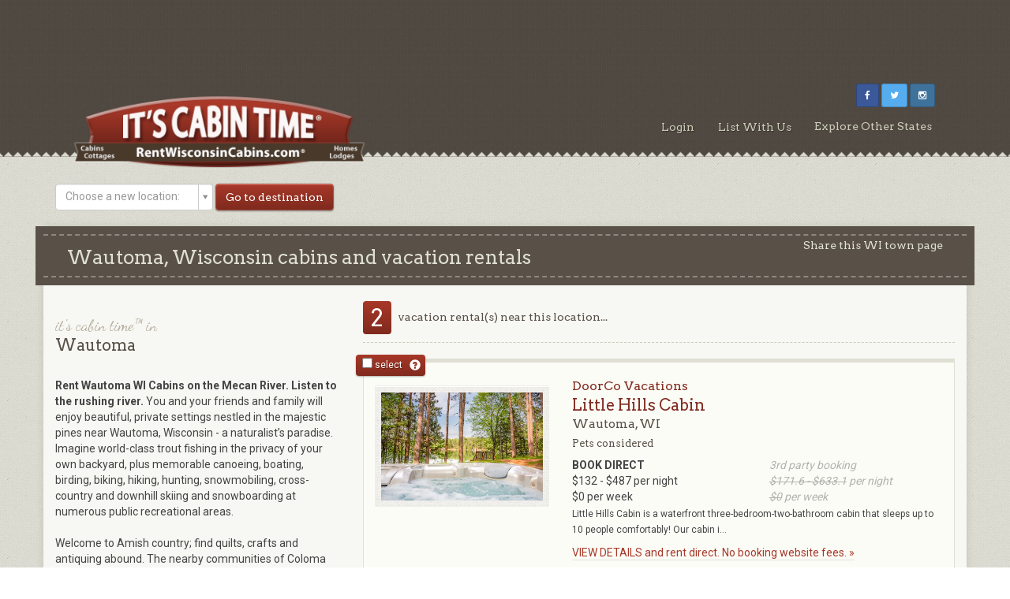

--- FILE ---
content_type: text/html; charset=UTF-8
request_url: https://www.rentwisconsincabins.com/location/wautoma-wi-cabin-rentals
body_size: 13618
content:
<!DOCTYPE html>
<html lang="en">
<head>
    <meta charset="UTF-8">
    <meta http-equiv="X-UA-Compatible" content="IE=edge">
    <meta name="viewport" content="width=device-width, initial-scale=1">
    <link rel="sitemap" title="Sitemap" href="/sitemap">
    
    <title>Wautoma WI Cabin Rentals on the Mecan River</title>
    <meta name="description" content="Wautoma WI Cabin Rentals on the Mecan River">
    <meta name="csrf_token" content="5B7M5eZzauNpyiA2jvFj1sWtuSKmyI0MKQASdy7N">
    <meta name="author" content="Joe Mogensen">
    <meta name="google-site-verification" content="evN9UgQl80_u9kFvjmHeu3ubNuBn3cT2Nu_5xCpZoDk" />
    <meta name="p:domain_verify" content="746e08f043733e3fafb071b74892c245"/>
    <meta name="apple-mobile-web-app-title" content="Rent Wisconsin Cabins">

    <link rel="stylesheet" href="https://cdnjs.cloudflare.com/ajax/libs/twitter-bootstrap/3.3.6/css/bootstrap.min.css" integrity="sha384-1q8mTJOASx8j1Au+a5WDVnPi2lkFfwwEAa8hDDdjZlpLegxhjVME1fgjWPGmkzs7" crossorigin="anonymous">
    <link rel="stylesheet" href="https://cdnjs.cloudflare.com/ajax/libs/font-awesome/4.5.0/css/font-awesome.min.css" integrity="sha384-XdYbMnZ/QjLh6iI4ogqCTaIjrFk87ip+ekIjefZch0Y+PvJ8CDYtEs1ipDmPorQ+" crossorigin="anonymous">
    <link href="https://fonts.googleapis.com/css?family=Arvo:400,700%7CRoboto:400,700%7CDancing+Script" rel="stylesheet">
    <link href="/js/libs/select2/select2.css" rel="stylesheet">
    <link href="/css/select2-bootstrap.css" rel="stylesheet">
    <link href="/css/custom-theme/jquery-ui-1.8.23.custom.css" rel="stylesheet">
    <link href="/css/bootstrap-social.css" rel="stylesheet">
    <link rel="stylesheet" href="/css/magnific-popup/magnific-popup.css">
    <link rel="stylesheet" href="/js/libs/flexslider/flexslider.css" type="text/css" media="screen" />
        <link href="/css/app.css?v=2.5.0" rel="stylesheet">

    <!-- HTML5 Shim and Respond.js IE8 support of HTML5 elements and media queries -->
    <!-- WARNING: Respond.js doesn't work if you view the page via file:// -->
    <!--[if lt IE 9]>
    <script src="https://oss.maxcdn.com/html5shiv/3.7.2/html5shiv.min.js"></script>
    <script src="https://oss.maxcdn.com/respond/1.4.2/respond.min.js"></script>
    <![endif]-->
            
        <script src="https://cdn.jsdelivr.net/npm/vue@2.7.15/dist/vue.min.js"></script>
        <script src="/js/libs/modernizr-2.5.3.min.js"></script>
    <script src="https://ajax.googleapis.com/ajax/libs/jquery/1.8.3/jquery.min.js"></script>
    <script src="/js/jquerypp.custom.formParam.js"></script>
    <script type="text/javascript" src="/js/store.min.js"></script>
    <script>
        $(document).mouseup(function (e) {
            var button = $("#dropdownbtn");
            var container = $("#dropdowncontent");

            if (!button.is(e.target)
                && button.has(e.target).length === 0) {
                container.hide();
            } else {
                container.toggle();
            }
        });
    </script>
    <!-- Global site tag (gtag.js) - Google Analytics -->
    <script async src="https://www.googletagmanager.com/gtag/js?id=G-TMHDGVVF89"></script>
    <script>
        window.dataLayer = window.dataLayer || [];
        function gtag(){dataLayer.push(arguments);}
        gtag('js', new Date());
        gtag('config', "G-TMHDGVVF89");
    </script>
</head>
<body id="page-default" data-spy="scroll" data-target="#nav-detail">
<noscript><p class="jsdisabled">You currently have JavaScript disabled. Rent Wisconsin Cabins makes heavy use of JavaScript. You can easily enable it in your browser's preferences.</p></noscript>
<!--[if lt IE 7]><p class=chromeframe>Your browser is <em>ancient!</em> <a href="http://browsehappy.com/">Upgrade to a different browser</a> or <a href="http://www.google.com/chromeframe/?redirect=true">install Google Chrome Frame</a> to experience this site.</p><![endif]-->
<div id="header-container">
    <center>
        <script async src="https://pagead2.googlesyndication.com/pagead/js/adsbygoogle.js"></script>
        <!-- 728x90fixed -->
        <ins class="adsbygoogle"
             style="display:inline-block;min-width:400px;max-width:970px;width:100%;height:90px"
             data-ad-client="ca-pub-8772899038103543"
             data-ad-slot="4687709576"></ins>
        <script>
            (adsbygoogle = window.adsbygoogle || []).push({});
        </script>
    </center>
    <header class="container">
        <!-- Static navbar -->
        <div class="navbar navbar-default" role="navigation">
            <div class="container-fluid">
                <div class="navbar-header">
                    <button type="button" class="navbar-toggle collapsed" data-toggle="collapse" data-target=".navbar-collapse">
                        <span class="sr-only">Toggle navigation</span>
                        <span class="icon-bar"></span>
                        <span class="icon-bar"></span>
                        <span class="icon-bar"></span>
                    </button>
                    <a class="navbar-brand" href="/">
                        <img src="https://itscabintime-prod.nyc3.cdn.digitaloceanspaces.com/images/Wisconsin/headers/5e900ad5ec39c.wis.png" alt="Rent Wisconsin Cabins" class="img-responsive">
                    </a>
                </div>
                <div class="navbar-collapse collapse">
                    <div class="top-box col-sm-7 col-md-6 col-lg-5 pull-right">
                                                    <ul class="social list-inline pull-right">
                                                                    <li>
                                        <a href="https://www.facebook.com/RentWisconsinCabins" title="facebook" target="_blank"
                                           class="btn btn-sm btn-soxial-icon btn-facebook">
                                            <i class="fa fa-facebook"></i>
                                        </a>
                                    </li>
                                                                    <li>
                                        <a href="https://twitter.com/RentWisCabins" title="twitter" target="_blank"
                                           class="btn btn-sm btn-soxial-icon btn-twitter">
                                            <i class="fa fa-twitter"></i>
                                        </a>
                                    </li>
                                                                    <li>
                                        <a href="https://www.instagram.com/itscabintime_/?hl=en" title="instagram" target="_blank"
                                           class="btn btn-sm btn-soxial-icon btn-instagram">
                                            <i class="fa fa-instagram"></i>
                                        </a>
                                    </li>
                                                            </ul>
                                            </div>
                                        <ul class="nav navbar-nav navbar-right">
                                                    <li><a href="/admin/" title="WI Rental Owner Login">Login</a></li>
                                                <li><a href="/list-your-rental" title="List Your WI Rentals">List With Us</a></li>
                        
                                                    <li>
                                <div class="dropdown">
                                    <button id="dropdownbtn" class="dropbtn">Explore Other States</button>
                                    <div id="dropdowncontent" class="dropdown-content">
                                                                                                                                                                                                                                <a href="https://www.rentalabamacabins.com" target="_blank">
                                                                                                            RentAlabamaCabins.com
                                                                                                    </a>
                                                                                                                                                                                                                                                                            <a href="https://www.rentcoloradocabins.com" target="_blank">
                                                                                                            RentColoradoCabins.com
                                                                                                    </a>
                                                                                                                                                                                                                                                                            <a href="https://www.rentkentuckycabins.com" target="_blank">
                                                                                                            RentKentuckyCabins.com
                                                                                                    </a>
                                                                                                                                                                                                                                                                            <a href="https://www.rentmichigancabins.com" target="_blank">
                                                                                                            RentMichiganCabins.com
                                                                                                    </a>
                                                                                                                                                                                                                                                                            <a href="https://www.rentminnesotacabins.com" target="_blank">
                                                                                                            RentMinnesotaCabins.com
                                                                                                    </a>
                                                                                                                                                                                                                                                                            <a href="https://www.rentmontanacabins.com" target="_blank">
                                                                                                            RentMontanaCabins.com
                                                                                                    </a>
                                                                                                                                                                                                                                                                            <a href="https://www.rentnewyorkcabins.com" target="_blank">
                                                                                                            RentNewYorkCabins.com
                                                                                                    </a>
                                                                                                                                                                                                                                                                            <a href="https://www.rentnorthcarolinacabins.com" target="_blank">
                                                                                                            RentNorthCarolinaCabins.com
                                                                                                    </a>
                                                                                                                                                                                                                                                                            <a href="https://www.rentoklahomacabins.com" target="_blank">
                                                                                                            RentOklahomaCabins.com
                                                                                                    </a>
                                                                                                                                                                                                                                                                            <a href="https://www.renttennesseecabins.com" target="_blank">
                                                                                                            RentTennesseeCabins.com
                                                                                                    </a>
                                                                                                                                                                                                                                                                            <a href="https://www.renttexascabins.com" target="_blank">
                                                                                                            RentTexasCabins.com
                                                                                                    </a>
                                                                                                                                                                                                                    </div>
                                </div>
                            </li>
                                            </ul>
                                    </div><!--/.nav-collapse -->
            </div><!--/.container-fluid -->
        </div>
    </header>
</div>
<div class="body-container" style="">
    <div class="container">
    <div class="row">
		<div class="col-sm-6 col-md-4">
			<div id="location-location-search">
    <form method="get" id="cityform" class="form-inline" role="form" style="margin: 20px 0px;">
        <div class="form-group">
            <select id="cityselection" class="form-control select2" name="city_selection"
                style="min-width: 200px;">
                <option></option>
                            <option value="adams-wi">Adams</option>
                            <option value="albany-wi">Albany</option>
                            <option value="algoma-wi-cabin-rentals">Algoma</option>
                            <option value="altoona-wi">Altoona</option>
                            <option value="antigo-wi-cabin-rentals">Antigo</option>
                            <option value="arbor-vitae-wi-cabins">Arbor Vitae</option>
                            <option value="arkdale-wi-vacation-rentals">Arkdale</option>
                            <option value="athelstane-wi-resorts-cabins">Athelstane</option>
                            <option value="baileys-harbor-vacation-rentals">Baileys Harbor</option>
                            <option value="balsam-lake-wi-cabins-resorts">Balsam Lake</option>
                            <option value="baraboo-wi-vacation-rental-cabins">Baraboo</option>
                            <option value="barnes-wi">Barnes</option>
                            <option value="Bayfield">Bayfield</option>
                            <option value="beaver-dam-wi-cabin-rentals">Beaver Dam</option>
                            <option value="birchwood-wi-resorts-cabins">Birchwood</option>
                            <option value="black-river-falls-wi-resort-cabins">Black River Falls</option>
                            <option value="boulder-junction-wi-cabins-resorts">Boulder Junction</option>
                            <option value="briggsville-wi">Briggsville</option>
                            <option value="bruce-wi-recreation-cabins">Bruce</option>
                            <option value="brule-wi-cabin-rentals">Brule</option>
                            <option value="butternut-wi-cabins-lodging">Butternut</option>
                            <option value="cable-wi-resorts-cabins">Cable</option>
                            <option value="cambridge-wi-cabin-rentals">Cambridge</option>
                            <option value="chetek-wi-cabins-resorts">Chetek</option>
                            <option value="chippewa-falls-cabins">Chippewa Falls</option>
                            <option value="clam-lake-wi">Clam Lake</option>
                            <option value="coloma-wi-cabin-rentals">Coloma</option>
                            <option value="conover-wi-cabins-resorts">Conover</option>
                            <option value="coon-valley-wi-cabins">Coon Valley</option>
                            <option value="couderay-wi">Couderay</option>
                            <option value="crandon-wi-resorts-cabins">Crandon</option>
                            <option value="crivitz-wi-cabins-resorts">Crivitz</option>
                            <option value="cumberland-wi">Cumberland</option>
                            <option value="danbury-wi-cabin-rentals">Danbury</option>
                            <option value="de-borgia-wi">De Borgia</option>
                            <option value="de-soto-wi-vacation-rentals">De Soto</option>
                            <option value="delavan-wi-vacation-rentals">Delavan</option>
                            <option value="drummond-wi-resorts-cabins">Drummond</option>
                            <option value="eagle-river-wi-cabins-resorts">Eagle River</option>
                            <option value="eau-claire-wi-cabins">Eau Claire</option>
                            <option value="edgerton-cabins-lake-koshkonong">Edgerton</option>
                            <option value="egg-harbor">Egg Harbor</option>
                            <option value="eldorado-wi">Eldorado</option>
                            <option value="elkhart-lake-wi-resorts-cabins">Elkhart Lake</option>
                            <option value="ellison-bay-wi-door-county-cabin-rentals">Ellison Bay</option>
                            <option value="ephraim-wi">Ephraim</option>
                            <option value="fairchild-wi-cabin-rentals">Fairchild</option>
                            <option value="fennimore-wi-guest-houses">Fennimore</option>
                            <option value="ferryville-wi-river-cabins">Ferryville</option>
                            <option value="fifield-wi-cabins-resorts">Fifield</option>
                            <option value="fish-creek-wi-door-county-cabins">Fish Creek</option>
                            <option value="florence-wi-cabin-rentals">Florence</option>
                            <option value="fond-du-lac-wi">Fond du Lac</option>
                            <option value="fort-atkinson-wi-cabin-rentals">Fort Atkinson</option>
                            <option value="fountain-city-wi">Fountain City</option>
                            <option value="fox-lake-cabin-resorts">Fox Lake</option>
                            <option value="friendship-wi-lake-cabins">Friendship</option>
                            <option value="genoa-wi-cabin-retreats">Genoa</option>
                            <option value="gills-rock-wi-door-county-cabin-rentals">Gills Rock</option>
                            <option value="gleason-wi">Gleason</option>
                            <option value="glen-haven-wi-cabins">Glen Haven</option>
                            <option value="glidden-wi-cabins-resorts">Glidden</option>
                            <option value="grand-marsh-wi">Grand Marsh</option>
                            <option value="grand-view-wi-cabin-rentals">Grand View</option>
                            <option value="grantsburg-wi">Grantsburg</option>
                            <option value="green-bay-wi-vacation-rentals">Green Bay</option>
                            <option value="green-lake-wi-cabins-resorts">Green Lake</option>
                            <option value="greenleaf-wi">Greenleaf</option>
                            <option value="hancock-wi">Hancock</option>
                            <option value="harshaw-wi-cabins-resorts">Harshaw</option>
                            <option value="harshaw,-rhinelander-wi">Harshaw, Rhinelander</option>
                            <option value="hatfield-wi-cottages-resorts">Hatfield</option>
                            <option value="hayward-wi-resorts-cabins">Hayward</option>
                            <option value="hazelhurst-wi-cottages-cabins">Hazelhurst</option>
                            <option value="hiles-wi-cabins-resorts">Hiles</option>
                            <option value="holcombe-wi-cabin-rentals">Holcombe</option>
                            <option value="hurley-wi-cabins-resorts">Hurley</option>
                            <option value="idlewild-wi">Idlewild</option>
                            <option value="iron-river-wi-cabins-resorts">Iron River</option>
                            <option value="jacksonport-wi">Jacksonport</option>
                            <option value="kenosha-wi-vacation-rentals">Kenosha</option>
                            <option value="la-crosse-wi-cabin-rentals">La Crosse</option>
                            <option value="la-farge-cabin-rentals">La Farge</option>
                            <option value="la-valle-wi">La Valle</option>
                            <option value="lac-du-flambeau-wi-cabins-resorts">Lac Du Flambeau</option>
                            <option value="ladysmith-wi-cabins">Ladysmith</option>
                            <option value="lake-delton-wi-vacation-cabins-resorts">Lake Delton</option>
                            <option value="lake-geneva-wi-resorts-cabins">Lake Geneva</option>
                            <option value="lake-mills-wi-cottages">Lake Mills</option>
                            <option value="lake-nebagamon-wi-cabin-rentals">Lake Nebagamon</option>
                            <option value="lake-tomahawk-wi-resorts-cabins">Lake Tomahawk</option>
                            <option value="lakewood-wi-cabin-rentals">Lakewood</option>
                            <option value="land-o-lakes-wi-cabins-resorts">Land O' Lakes</option>
                            <option value="land-o’-lakes-wi">Land O’ Lakes</option>
                            <option value="langlade-cabin-rentals">Langlade</option>
                            <option value="laona-wi-cabins">Laona</option>
                            <option value="lodi-wi-cabin-rentals">Lodi</option>
                            <option value="lone-rock-wi">Lone Rock</option>
                            <option value="lublin-wi-cabins">Lublin</option>
                            <option value="lyndon-station-wi-vacation-rentals">Lyndon Station</option>
                            <option value="manawa-wi-cabins">Manawa</option>
                            <option value="manitowish-waters-wi-resorts-cabins">Manitowish Waters</option>
                            <option value="manitowoc-wi-cabin-rentals">Manitowoc</option>
                            <option value="markesan-wi-cabins-resorts">Markesan</option>
                            <option value="marquette-wi-puckaway-cabins">Marquette</option>
                            <option value="mauston-wi-cabin-rentals">Mauston</option>
                            <option value="mazomanie-wi-cabin-rentals">Mazomanie</option>
                            <option value="mercer-wi-cabins-resorts">Mercer</option>
                            <option value="merrillan-wi-cabins">Merrillan</option>
                            <option value="merrimac-wi">Merrimac</option>
                            <option value="milton-wi-cottages">Milton</option>
                            <option value="milwaukee-wi">Milwaukee</option>
                            <option value="mineral-point-wi">Mineral Point</option>
                            <option value="minocqua-wi-cabins-resorts">Minocqua</option>
                            <option value="minong-wi-cabins-resorts">Minong</option>
                            <option value="monroe-wi-dells-cabins">Monroe</option>
                            <option value="montello-wi-vacation-rentals">Montello</option>
                            <option value="montreal-wi-cabin-rentals">Montreal</option>
                            <option value="mosinee-wi-cabin-rentals">Mosinee</option>
                            <option value="mountain-wi">Mountain</option>
                            <option value="mt-hope-wi-cabin-rentals">Mt. Hope</option>
                            <option value="nakoosa-wi">Nakoosa</option>
                            <option value="necedah-wi-cabins-petenwell">Necedah</option>
                            <option value="neillsville-wi-cabins-lodging">Neillsville</option>
                            <option value="nekoosa-wi-cabins-resorts">Nekoosa</option>
                            <option value="neshkoro-wi">Neshkoro</option>
                            <option value="new-auburn-cabins-chetek-chain-of-lakes">New Auburn</option>
                            <option value="new-glarus-wi-cottages">New Glarus</option>
                            <option value="new-lisbon-wi-vacation-rentals">New Lisbon</option>
                            <option value="newbold-wi">Newbold</option>
                            <option value="niagara-wi-cabin-rentals">Niagara</option>
                            <option value="oconto-wi-lake-michigan-cabins">Oconto</option>
                            <option value="ogema-wi-cabin-rentals">Ogema</option>
                            <option value="ojibwa-wi-cabin-rentals">Ojibwa</option>
                            <option value="osceola-wi">Osceola</option>
                            <option value="oxford-wi-resorts-cabins">Oxford</option>
                            <option value="packwaukee-wi-dells-cabins">Packwaukee</option>
                            <option value="palmyra-wi">Palmyra</option>
                            <option value="park-falls-wi-cabins-resorts">Park Falls</option>
                            <option value="pelican-lake-wi-cabins-resorts">Pelican Lake</option>
                            <option value="phelps-wi-cabins-resorts">Phelps</option>
                            <option value="phillips-wi-cabins-resorts">Phillips</option>
                            <option value="pickerel-wi-cabins-resorts">Pickerel</option>
                            <option value="plain-wi">Plain</option>
                            <option value="plainfield-wi">Plainfield</option>
                            <option value="pleasant-prairie-wi-vacation-rentals">Pleasant Prairie</option>
                            <option value="plymouth-wi-lodging">Plymouth</option>
                            <option value="portage-wi">Portage</option>
                            <option value="potosi-wi-vacation-rentals">Potosi</option>
                            <option value="pound-wi-cabins">Pound</option>
                            <option value="prairie-du-chien-wi-cabin-rentals">Prairie Du Chien</option>
                            <option value="presque-isle-wi-cabins-resorts">Presque Isle</option>
                            <option value="princeton-wi-lodging">Princeton</option>
                            <option value="reedsburg-wi-cabin-rentals">Reedsburg</option>
                            <option value="rhinelander-wi-cabins-resorts">Rhinelander</option>
                            <option value="rice-lake-wi-cabins-resorts">Rice Lake</option>
                            <option value="river-falls-wi-cabins-resorts">River Falls</option>
                            <option value="rome-wi-cabins-vacation-rentals">Rome</option>
                            <option value="sand-lake-wi-cabin-rentals">Sand Lake</option>
                            <option value="sarona-wi-cabins-lodging">Sarona</option>
                            <option value="sayner-wi-cabins-resorts">Sayner</option>
                            <option value="seeley-wi-resorts-cabins">Seeley</option>
                            <option value="shawano-wi-vacation-rentals">Shawano</option>
                            <option value="sherman-wi-vacation-rentals">Sherman</option>
                            <option value="siren-wi">Siren</option>
                            <option value="sister-bay-wi-door-county-lodging">Sister Bay</option>
                            <option value="solon-springs-wi">Solon Springs</option>
                            <option value="sparta-wi-cabins-cottages">Sparta</option>
                            <option value="spooner-wi-cabins-resorts">Spooner</option>
                            <option value="springbrook-wi">Springbrook</option>
                            <option value="st-croix-falls-wi-cabins-lodges">St. Croix Falls</option>
                            <option value="st-germain-wi-cabins-resorts">St. Germain</option>
                            <option value="star-lake-wi">Star Lake</option>
                            <option value="stone-lake-wi-cabin-home-rentals">Stone Lake</option>
                            <option value="stratford-wi">Stratford</option>
                            <option value="sturgeon-bay-wi-door-county-cabin-rentals">Sturgeon Bay</option>
                            <option value="sugar-camp-wi-cabins-resorts">Sugar Camp</option>
                            <option value="suring-wi-cabin-resorts">Suring</option>
                            <option value="temporary-wi">Temporary</option>
                            <option value="three-lakes-wi-cabin-rentals">Three Lakes</option>
                            <option value="tomah-wi">Tomah</option>
                            <option value="tomah-area-wi-cabins-resorts">Tomah Area</option>
                            <option value="tomahawk-wi-cabins-resorts">Tomahawk</option>
                            <option value="trego-wi">Trego</option>
                            <option value="trempealeau-wi-vacation-rentals">Trempealeau</option>
                            <option value="twin-lakes-wi">Twin Lakes</option>
                            <option value="upson-wi">Upson</option>
                            <option value="viroqua-wi-vacation-rentals">Viroqua</option>
                            <option value="wabeno-wi-cabin-rentals">Wabeno</option>
                            <option value="warrens-wi-cabins-resorts">Warrens</option>
                            <option value="washburn-wi">Washburn</option>
                            <option value="watersmeet-wi">Watersmeet</option>
                            <option value="waupaca-wi-cabin-rentals">Waupaca</option>
                            <option value="wautoma-wi-cabin-rentals">Wautoma</option>
                            <option value="wauzeka-wi">Wauzeka</option>
                            <option value="webster-wi-vacation-rentals">Webster</option>
                            <option value="west-salem-wi-cabin-rentals">West Salem</option>
                            <option value="white-lake-wi-cabin-rentals">White Lake</option>
                            <option value="wild-rose-wi-cabins-resorts">Wild Rose</option>
                            <option value="winchester-wi-cabins-resorts">Winchester</option>
                            <option value="winter-wi-cabins-resorts">Winter</option>
                            <option value="wisconsin-dells-wi-cabins-resorts">Wisconsin Dells</option>
                            <option value="wisconsin-rapids-cabins-lodging">Wisconsin Rapids</option>
                            <option value="woodruff-wi-cabins-resorts">Woodruff</option>
                        </select>
        </div>
        <div class="form-group">
            <input type="button" id="city-search" value="Go to destination" class="btn btn-contrast btn-form btn-block">
        </div>
        <div id="city-error" style="display:none">
            Please select a city/town.
        </div>
    </form>
    <script type="text/javascript">
    jQuery(function(){
        $('#city-search').val("Go to destination");
        $("#cityselection").select2({ placeholder: "Choose a new location:"});

        jQuery('#city-search').on('click', function(ev){
            ev.preventDefault();
            var selection = $("#cityselection").val();
            if(selection != ""){
                var urlEnding = '/location/' + selection;
                $('#city-error').hide();
                window.open(window.location.protocol + "//" + window.location.host + urlEnding, "_self");
            } else {
                $('#city-error').show();
            }
        });
    });
    </script>
</div>
		</div>
        <div class="col-sm-6 col-md-8">
			<div id="seo" class="text-center">
				<h2></h2>
			</div>
        </div>
    </div>
</div>
<div class="container main-container location-single">
	<div id="about" class="row property-banner">
		<div class="col-sm-7">
			<h1>Wautoma, Wisconsin cabins and vacation rentals</h1>
		</div>
		<div class="col-sm-5">
			<div class="sharethis pull-right">
				<h2>Share this WI town page</h2>
				<!-- Go to www.addthis.com/dashboard to customize your tools -->
			<script type="text/javascript" src="//s7.addthis.com/js/300/addthis_widget.js#pubid=ra-55882f01094d4b2d" async="async"></script>

			<!-- Go to www.addthis.com/dashboard to customize your tools -->
			<div class="addthis_sharing_toolbox"></div>
			</div>
		</div>
	</div>
	<div class="row">
		<div class="col-sm-8 col-sm-push-4">

			<p class="result-number"><span>2</span>  vacation rental(s) near this location...</p>
			<div id="form-search-results" onsubmit="return false;">
			<div id="results">
								<div class="result-container">
					<div class="inquiry-select">
						<label>
							<input class="result_select_rental" type="checkbox" name="select_rental[]" value="4285"> select
						</label>
						<button type="button" class="btn btn-icon btn-xs btn-tooltip" data-toggle="tooltip" data-placement="auto left" title="Send 1 inquiry to multiple rental owners. SELECT this listing, PLUS your other favorite listings. An Inquiry form will appear below the last listing. Otherwise, send inquiries from the details pages."><span class="glyphicon glyphicon-question-sign"></span></button>
					</div>
					<div class="row no-gutter clickable_hotspot">
						<div class="col-sm-5 col-md-4 text-center">
							<div class="photo fancyframe">
								<img src="
																			https://itscabintime-prod.nyc3.cdn.digitaloceanspaces.com/images/Wisconsin/Little Hills Cabin/1675282969.hottub2(1).jpeg
									" alt="Little Hills Cabin" class="result_photo img-responsive">
							</div>
						</div>
						<div class="col-sm-7 col-md-8 pt30 pb15">

							<h2 class="result_resort mt0">DoorCo Vacations</h2>							<h2 class="result_name mt0">Little Hills Cabin</h2>
							<h3 class="result_city mt0">Wautoma, WI</h3>

							<h4 class="pet_policy">Pets considered</h4>
		                    <div class="row">
		                        <div class="col-sm-6">
		                        <span style="font-weight: bold;">BOOK DIRECT<br></span>
								<span>$132 -
									$487 per night</span>
								<br>
								$0 per week</span>
		                        </div>
		                        <div style="font-style: italic; opacity: 0.4" class="col-sm-6">
								3rd party booking<br>
								<span style="text-decoration: line-through; text-decoration-skip: spaces;">
																		$171.6 -
																		$633.1</span> per night
								<br>
								<span style="text-decoration: line-through; text-decoration-skip: spaces;">
																		$0</span> per week
		                        </div>
		                    </div>

							<div class="row">
								<div class="col-md-9">
									<!-- <ul>
																				<li class="result_no_pets_allowed">Sorry, no pets</li>
																			</ul> -->
									<!-- <div class="row">
										<div class="col-sm-6">
											<p><span style="font-weight: bold;">BOOK DIRECT</span><br>
																								$132 -
												$487 per night<br>
												$0 per week<br>

											</p>
											</div>
											<div style="font-style: italic; opacity: 0.4" class="col-sm-6">
											3rd party booking
											<p>												<span style="text-decoration: line-through;">$172 -
												 $633</span> per night<br>
												 $0</span> per week
																							</p>
										</div>
									</div> -->
								</div>

							</div>

							<p class="result_description"><small>Little Hills Cabin is a waterfront three-bedroom-two-bathroom cabin that sleeps up to 10 people comfortably! Our cabin i...</small></p>

							<p><a class="result_details_link" href="/rental/doorco-vacations-little-hills-cabin-az74km965q">VIEW DETAILS and rent direct. No booking website fees. &raquo;</a></p>
						</div>
					</div>
				</div>
								<div class="result-container">
					<div class="inquiry-select">
						<label>
							<input class="result_select_rental" type="checkbox" name="select_rental[]" value="4632"> select
						</label>
						<button type="button" class="btn btn-icon btn-xs btn-tooltip" data-toggle="tooltip" data-placement="auto left" title="Send 1 inquiry to multiple rental owners. SELECT this listing, PLUS your other favorite listings. An Inquiry form will appear below the last listing. Otherwise, send inquiries from the details pages."><span class="glyphicon glyphicon-question-sign"></span></button>
					</div>
					<div class="row no-gutter clickable_hotspot">
						<div class="col-sm-5 col-md-4 text-center">
							<div class="photo fancyframe">
								<img src="
																			https://itscabintime-prod.nyc3.cdn.digitaloceanspaces.com/images/Wisconsin/Silver Lake Estate/1709244334.image00007-800x602.jpg
									" alt="Silver Lake Estate" class="result_photo img-responsive">
							</div>
						</div>
						<div class="col-sm-7 col-md-8 pt30 pb15">

							<h2 class="result_resort mt0">DoorCo Vacations</h2>							<h2 class="result_name mt0">Silver Lake Estate</h2>
							<h3 class="result_city mt0">Wautoma, WI</h3>

							<h4 class="pet_policy"></h4>
		                    <div class="row">
		                        <div class="col-sm-6">
		                        <span style="font-weight: bold;">BOOK DIRECT<br></span>
								<span>$2000 -
									$2800 per night</span>
								<br>
								$0 per week</span>
		                        </div>
		                        <div style="font-style: italic; opacity: 0.4" class="col-sm-6">
								3rd party booking<br>
								<span style="text-decoration: line-through; text-decoration-skip: spaces;">
																		$2600 -
																		$3640</span> per night
								<br>
								<span style="text-decoration: line-through; text-decoration-skip: spaces;">
																		$0</span> per week
		                        </div>
		                    </div>

							<div class="row">
								<div class="col-md-9">
									<!-- <ul>
																				<li class="result_no_pets_allowed">Sorry, no pets</li>
																			</ul> -->
									<!-- <div class="row">
										<div class="col-sm-6">
											<p><span style="font-weight: bold;">BOOK DIRECT</span><br>
																								$2000 -
												$2800 per night<br>
												$0 per week<br>

											</p>
											</div>
											<div style="font-style: italic; opacity: 0.4" class="col-sm-6">
											3rd party booking
											<p>												<span style="text-decoration: line-through;">$2600 -
												 $3640</span> per night<br>
												 $0</span> per week
																							</p>
										</div>
									</div> -->
								</div>

							</div>

							<p class="result_description"><small>Escape to the idyllic shores of Big Silver Lake in Wautoma, WI, where Silver Lake Estate awaits to envelop you in luxury...</small></p>

							<p><a class="result_details_link" href="/rental/doorco-vacations-silver-lake-estate-zp73no5xml">VIEW DETAILS and rent direct. No booking website fees. &raquo;</a></p>
						</div>
					</div>
				</div>
							</div>
			</div>

			<div class="pagination-container" style="background: #fff; border: 3px solid #dfdfd4; overflow: hidden; padding: 10px;">
    <div class="row" style="margin-bottom: 10px;">
        <div class="col-xs-6">
            <span>
                                    <span><< Previous Page</span>
                            </span>
        </div>
        <div class="col-xs-6 text-right">
                            <span>Next Page >></span>
                    </div>
    </div>
    <div class="row">
        <div class="col-sm-6">
                <form action="https://www.rentwisconsincabins.com/location/wautoma-wi-cabin-rentals" style="display:inline" id="ppagination-form" class="form-inline">
                    <select name="plim" id="plim" class="form-control">
                        <option value="10" selected>10</option>
                        <option value="25" >25</option>
                        <option value="50" >50</option>
                        <option value="100" >100</option>
                    </select>
                    <select name="porder" id="porder" class="form-control">
                                                    <option value="" selected>Random order</option>
                                                    <option value="asc" >Cabin name A-Z</option>
                                                    <option value="desc" >Cabin name Z-A</option>
                                            </select>
                    <input type="hidden" name="ppag" value="1">
                </form>
        </div>
        <div class="col-sm-6 text-right">
                            <span>Show All</span>
                    </div>
    </div>
</div>
<script>
    jQuery(function($) {
        var form = $('#ppagination-form');
        $('#plim', form).on('change', function() {
            form[0].submit();
        });
        $('#porder', form).on('change', function() {
            form[0].submit();
        });
    });
</script>


			                <div class="row">
    <div class="col-sm-12">
       <div id="featured-property" class="mb40">
            <h3>Visit our Featured Property</h3>
            <div class="box">
                <div class="col-xs-12 col-md-5">
                                            <img src="https://itscabintime-prod.nyc3.cdn.digitaloceanspaces.com/images/Wisconsin/Featured Property Banner Only/featured_photos/1761834702.CandlewoodCampfire.jpg" alt="Property Logo" class="img-responsive"  />
                                    </div>
                <div class="col-xs-12 col-md-7">
                    <p><strong>Candlewood Property Management</strong></p>
                    <li>Northwoods to Central Wisconsin Stays</li>
<li>Book Online | No Booking Fees</li>
<li>Professionally Managed & Cleaned</li>
<li>Many Properties Have Snowmobile Trail Access</li>
<li>Most Lake Houses Include Kayaks & Paddleboards</li>
<li>Most Properties Are Pet Friendly</li>
<p class="viewdetails"><a href="https://book.hostfully.com/candlewood-property-management%2C-llc" target="_blank" onClick="_gaq.push(['_trackEvent', 'Featured Property', 'View', 'Candlewood Rentals']);">Book A Candlewood Vacation Home Here »</a></p>
                    
                </div>
            </div>
       </div>
    </div>
</div>
            
			<div class="inquiry-form-container">
				<div id="inquiry-form">
	

	<input type="hidden" name="selected_properties" id="selected_properties" value="5309">
		
	<div class="row">
		<input type="hidden" name="_token" value="5B7M5eZzauNpyiA2jvFj1sWtuSKmyI0MKQASdy7N">
		<div class="col-sm-6">
			<input type="text" id="hp" name="hp" value="" />

			<div class="row">
				<div class="col-md-6">
					<div class="form-group">
						<input type="text" id="first_name" name="name" placeholder="first name *" class="form-control" v-model="firstName" />
						<label v-if="hasFirstNameError" for="first_name" class="error">First name is required</label>
					</div>
				</div>

				<div class="col-md-6">
					<div class="form-group">
						<input type="text" id="last_name" name="Lname" placeholder="last name" class="form-control" v-model="lastName" />
					</div>
				</div>
			</div>

			<div class="form-group">
				<input type="text" id="email" name="email" placeholder="email *" class="form-control" v-model="email" />
				<label v-if="hasEmailError" for="email" class="error">Email is required</label>
			</div>

			<div class="form-group">
				<input type="text" id="phone" name="phone" placeholder="phone" class="form-control" v-model="phone"/>
			</div>

			<div class="form-group">
				<select id="state" name="state" class="form-control select2">
					<option value=""></option>
					<option value="AL">Alabama</option>
					<option value="AK">Alaska</option>
					<option value="AZ">Arizona</option>
					<option value="AR">Arkansas</option>
					<option value="CA">California</option>
					<option value="CO">Colorado</option>
					<option value="CT">Connecticut</option>
					<option value="DE">Delaware</option>
					<option value="DC">District Of Columbia</option>
					<option value="FL">Florida</option>
					<option value="GA">Georgia</option>
					<option value="HI">Hawaii</option>
					<option value="ID">Idaho</option>
					<option value="IL">Illinois</option>
					<option value="IN">Indiana</option>
					<option value="IA">Iowa</option>
					<option value="KS">Kansas</option>
					<option value="KY">Kentucky</option>
					<option value="LA">Louisiana</option>
					<option value="ME">Maine</option>
					<option value="MD">Maryland</option>
					<option value="MA">Massachusetts</option>
					<option value="MI">Michigan</option>
					<option value="MN">Minnesota</option>
					<option value="MS">Mississippi</option>
					<option value="MO">Missouri</option>
					<option value="MT">Montana</option>
					<option value="NE">Nebraska</option>
					<option value="NV">Nevada</option>
					<option value="NH">New Hampshire</option>
					<option value="NJ">New Jersey</option>
					<option value="NM">New Mexico</option>
					<option value="NY">New York</option>
					<option value="NC">North Carolina</option>
					<option value="ND">North Dakota</option>
					<option value="OH">Ohio</option>
					<option value="OK">Oklahoma</option>
					<option value="OR">Oregon</option>
					<option value="PA">Pennsylvania</option>
					<option value="RI">Rhode Island</option>
					<option value="SC">South Carolina</option>
					<option value="SD">South Dakota</option>
					<option value="TN">Tennessee</option>
					<option value="TX">Texas</option>
					<option value="UT">Utah</option>
					<option value="VT">Vermont</option>
					<option value="VA">Virginia</option>
					<option value="WA">Washington</option>
					<option value="WV">West Virginia</option>
					<option value="WI">Wisconsin</option>
					<option value="WY">Wyoming</option>
				</select>
				<label v-if="hasStateError" for="state" class="error">State is required</label>
			</div>

			<div class="row">
				<div class="col-md-6">
					<div class="form-group">
						<div class="input-group datepicker-icon">
							<input type="text" id="arrival_date_2" name="arrival_date" placeholder="arrival"
								   class="form-control datepicker" />
							<span class="input-group-btn">
									<button class="btn btn-default" type="button">
							        	<span class="glyphicon glyphicon-calendar date-button" ></span>
							        </button>
								</span>
						</div>
					</div>
				</div>

				<div class="col-md-6">
					<div class="form-group">
						<div class="input-group datepicker-icon">
							<input type="text" id="departure_date_2" name="departure_date" placeholder="departure"
								   class="form-control datepicker" />
							<span class="input-group-btn">
									<button class="btn btn-default" type="button">
							        	<span class="glyphicon glyphicon-calendar date-button" ></span>
							        </button>
								</span>
						</div>
					</div>
				</div>
			</div>
			<div class="row">
				<div class="col-md-6">
					<div class="form-group">
						<input type="text" id="adults" name="adults" v-model="numberOfAdults" placeholder="# of adults" class="form-control" />
					</div>
				</div>
				<div class="col-md-6">
					<div class="form-group">
						<input type="text" id="children" name="children" v-model="numberOfChildren" placeholder="# of children" class="form-control" />
					</div>
				</div>
			</div>
		</div>
		<div class="col-sm-6">
			<div class="form-group">
				<textarea id="message_to_owner" v-model="messageToOwner" class="form-control" rows="7" name="personalization" placeholder="Personalize your search. Provide travel dates."></textarea>
				<span class="help-block"><small>(Give rental owners/managers a few details about your WI getaway)</small></span>
			</div>

			<div class="checkbox">
				<label>
					<input type="checkbox" name="email_optin" v-model="emailOptIn" />
					Add me to the Rent Wisconsin Cabins email list to receive periodic rental specials &amp; news. I understand I can opt-out at any time.
				</label>
			</div>

			<label class="error" v-if="hasRecaptchaError">Recaptcha challenge is required</label>

			<div class="form-group mt30">
				<button class="btn btn-contrast g-recaptcha"
					data-sitekey="6LdpiOooAAAAAAKzWNfJ-E_doi2GkKf32kZ7LyVz"
					data-callback='submitForm'
					data-action='inquiry_form_submit'
					:disabled="submitButtonDisabled">
					<span> Send Inquiry </span> <i v-if="isBusy" class="fa fa-spin fa-spinner ml5"></i>
				</button>
			</div>
		</div>
	</div>
</div>

<script type="text/javascript">
	$(document).ready(function() {
		// dynamic pages have a #results container where all listings go
		var resultsContainer = $('#results');
		if (resultsContainer.length > 0) {

			var selected_rentals = [];
			$('input[name="select_rental[]"]').each(function() {
				if ($(this).is(":checked")) {
					selected_rentals.push($(this).val());
					$('#selected_properties').val(selected_rentals);
				}
			});

			if (selected_rentals.length == 0) {
				// None selected resultsContainer hide form
				$('#inquiry-form').hide();
			}

			resultsContainer.on('change', 'input[name="select_rental[]"]', function() {
				$('input[name="select_rental[]"]').each(function() {
					if ($(this).is(":checked")) {
						selected_rentals.push($(this).val());
						$('#selected_properties').val(selected_rentals);
					}
				});
				if (selected_rentals.length > 0) {
					$('#inquiry-form').fadeIn();
				} else {
					$('#inquiry-form').fadeOut();
				}
			});
		}

		const stateSelect = $("#state").select2({
			placeholder: "state *",
			allowClear: true
		});

		stateSelect.on("change", function (e) { vueApp.updateStateValue(); });
	});

	const vueApp = new Vue({
		el: '#inquiry-form',
		data: {
			firstName: "",
			lastName: "",
			email: "",
			phone: "",
			numberOfAdults: "",
			numberOfChildren: "",
			messageToOwner: "",
			emailOptIn: true,
			submitted: false,
			isBusy: false,
			recaptchaToken: null,
			state: null
		},
		computed: {
			hasFirstNameError() {
				return this.submitted && !this.firstName;
			},
			hasEmailError() {
				return this.submitted && !this.email;
			},
			hasStateError() {
				return this.submitted && !this.state;
			},
			hasRecaptchaError() {
				return this.submitted && !this.recaptchaToken
			},
			submitButtonDisabled() {
				return this.hasFirstNameError || this.hasEmailError || this.hasStateError || this.isBusy;
			}
		},
		methods: {
			updateRecaptchaTokenValue(token) {
				this.recaptchaToken = token;
			},
			updateStateValue() {
				this.state = document.getElementById("state") ? document.getElementById("state").value : null;
			},
			onSubmit() {
				this.submitted = true;
				if (this.hasFirstNameError || this.hasStateError || this.hasEmailError) {
					return;
				}

				this.isBusy = true;

				var resort_id = document.getElementById("form_resort_id");

				const data = {
					firstName: this.firstName,
					lastName: this.lastName,
					email: this.email,
					phone: this.phone,
					state: this.state,
					arrivalDate: document.getElementById("arrival_date_2").value,
					departureDate: document.getElementById("departure_date_2").value,
					isSearch: document.getElementById("is_search") ? 1 : 0,
					resortId: resort_id ? resort_id.value : '',
					selectedProperties: document.getElementById("selected_properties") ? document.getElementById("selected_properties").value : false,
					numberOfAdults: this.numberOfAdults,
					numberOfChildren: this.numberOfChildren,
					messageToOwner: this.messageToOwner,
					emailOptIn: this.emailOptIn ? 'yes' : '',
					recaptchaToken: this.recaptchaToken,
					_token: '5B7M5eZzauNpyiA2jvFj1sWtuSKmyI0MKQASdy7N'
				}

				const request = $.ajax({
					url: "/inquiry",
					type: "post",
					data: data
				});

				request.done(function (response, textStatus, jqXHR) {
					window.location.href = "/thanks";
				});

				request.fail(function (jqXHR, textStatus, errorThrown) {
					vueApp._data.isBusy = false;
					$('#inquiry-form').find('.error-container').remove();
					$('#inquiry-form').append('<div class="error-container alert alert-danger">'+jqXHR.responseJSON.error+'</div>');
				});
			}
		}
	});

	function submitForm(token) {
		if (token) {
			vueApp.updateRecaptchaTokenValue(token);
		}
		vueApp.onSubmit();
	}
</script>
			</div>

		</div>
		<div class="col-sm-4 col-sm-pull-8">
			<div id="events-links">
				<h2><span>it's cabin time&trade; in</span> Wautoma</h2>
				<ul class="list-unstyled" style="box-sizing: border-box; margin-top: 0px; margin-bottom: 10px; padding-left: 0px; list-style: none; color: #444444; font-family: Roboto, sans-serif; background-color: #f7f7f3;">
<li style="box-sizing: border-box;">&nbsp;</li>
<li style="box-sizing: border-box;"><span class="subcopy" style="box-sizing: border-box;"><span style="box-sizing: border-box; font-weight: bold;">Rent Wautoma WI Cabins on the Mecan River. Listen to the rushing river.</span>&nbsp;You and your friends and family will enjoy beautiful, private settings nestled in the majestic pines near Wautoma, Wisconsin - a naturalist&rsquo;s paradise. Imagine world-class trout fishing in the privacy of your own backyard, plus memorable canoeing, boating, birding, biking, hiking, hunting, snowmobiling, cross-country and downhill skiing and snowboarding at numerous public recreational areas.<br style="box-sizing: border-box;" /><br style="box-sizing: border-box;" />Welcome to Amish country; find quilts, crafts and antiquing abound. The nearby communities of Coloma and Wautoma offer the convenience of unique dining and shopping. Around every corner is an opportunity for swimming, canoeing, and fishing in the summer, plus ice fishing in the winter. Public hunting grounds nearby hold deer, turkey, waterfowl and small game.<br style="box-sizing: border-box;" /><br style="box-sizing: border-box;" />Make sure you talk to rental owners about the many Wautoma seasonal events and day trips. Compare cabins and Wautoma resorts and lodging here, then book DIRECTLY with the owners. Booking DIRECT guarantees you get the lowest rental rate because you avoid booking website commissions.<br style="box-sizing: border-box;" /><br style="box-sizing: border-box;" />See our entire&nbsp;<a style="box-sizing: border-box; background: 0px 0px; color: #a83828; text-decoration-line: none; transition: all 0.2s ease 0s; border-bottom: 0.08em solid rgba(0, 0, 0, 0.1); padding-bottom: 0.08em;" href="https://www.rentwisconsincabins.com/" target="_top">map of Wisconsin vacation rentals</a></span></li>
<li style="box-sizing: border-box;">&nbsp;</li>
</ul>
				<span class="subcopy">
					<ul class="list-unstyled" style="box-sizing: border-box; margin-top: 0px; margin-bottom: 10px; padding-left: 0px; list-style: none; color: #444444; font-family: Roboto, sans-serif; background-color: #f7f7f3;">
<li style="box-sizing: border-box;">
<ul style="box-sizing: border-box; margin-top: 0px; margin-bottom: 0px;">
<ul style="box-sizing: border-box; margin-top: 0px; margin-bottom: 0px;">
<li style="box-sizing: border-box;">Coloma Bunny Hop</li>
<li style="box-sizing: border-box;">Lunch Creek Vineyard Winery</li>
<li style="box-sizing: border-box;">Blue Ribbon Kid&rsquo;s Day</li>
<li style="box-sizing: border-box;">Jailbreak Marathon</li>
<li style="box-sizing: border-box;">Hunting (grouse or deer)</li>
<li style="box-sizing: border-box;">Fishing</li>
<li style="box-sizing: border-box;">Boating</li>
<li style="box-sizing: border-box;">Canoeing</li>
<li style="box-sizing: border-box;">Finishing Touch Antiques</li>
<li style="box-sizing: border-box;">Mecan River Outfitters</li>
<li style="box-sizing: border-box;">Bird or Wildlife Watching</li>
<li style="box-sizing: border-box;">Fox River</li>
<li style="box-sizing: border-box;">Mecan River Fishery Area</li>
<li style="box-sizing: border-box;">Wedde Creek</li>
<li style="box-sizing: border-box;">Chaffee Creek</li>
<li style="box-sizing: border-box;">Wisconsin Ice Age Trail</li>
</ul>
</ul>
</li>
<li style="box-sizing: border-box;"><a style="box-sizing: border-box; background: 0px 0px; color: #a83828; text-decoration-line: none; transition: all 0.2s ease 0s; border-bottom: 0.08em solid rgba(0, 0, 0, 0.1); padding-bottom: 0.08em;" href="http://forecast.weather.gov/MapClick.php?lat=44.0746963250005&amp;lon=-89.28789905699966&amp;site=all&amp;smap=1#.VRC70mZwc3g" target="_blank" rel="noopener">Wautoma weather</a></li>
</ul>
				</span>
			</div>
			<div id='subscribe' class='mb40'>
	<h2><span>Sign Up for</span> Vacation Rental Specials</h2>

	<p>Monthly newsletter and other surprises.</p>

	<div class="text-left">
		<button id="newsletter_modal_button" class="btn btn-primary" data-toggle="modal" data-target="#robly_signup_form" style="display:none; padding: 3px 5px; font-size: 12px; line-height:14px;">
			Subscribe
		</button>
	</div>
	<div class="modal fade" id="robly_signup_form" tabindex="-1" role="dialog">
		<div class="modal-dialog">
			<div class="modal-content">
				<div class="modal-header">
					<h5 class="modal-title">Subscribe to our newsletter
					<button type="button" class="close" data-dismiss="modal" aria-label="Close">
					  <span aria-hidden="true">&times;</span>
					</button>
					</h5>
				</div>
				<div class="modal-body">
					<div id="robly_embed_signup">
						<div id="api-message-container"></div>
						<form action="" method="post" id="robly_embedded_subscribe_form">
							<input type="hidden" name="_token" value="5B7M5eZzauNpyiA2jvFj1sWtuSKmyI0MKQASdy7N">
						  	<input type="hidden" name="sub_list" value="48133" />
							  <div class="form-group">
								<input type="email" value="" name="email" class="slim_email form-control" id="DATA0" placeholder="email address" required/>
							  </div>
							<input type="submit" value="Subscribe" name="subscribe"
								id="newsletter_submit_button"
								class="btn btn-success slim_button g-recaptcha"
								data-sitekey="6LdpiOooAAAAAAKzWNfJ-E_doi2GkKf32kZ7LyVz"
								data-callback='submit_newsletter_form'
								data-action='submit'
								/>
						</form>
					  </div>
				</div>
			</div>
		</div>
	</div>
</div>
<script>
	jQuery(document).ready(function($) {
		$('#newsletter_modal_button').show();
	});

	function submit_newsletter_form(token) {
		jQuery.post("https://www.rentwisconsincabins.com/api/newsletter-sign-up",
			jQuery('#robly_embedded_subscribe_form').serialize(),
			function(res) {
				if(res.success) {
					console.log(res.message);
					jQuery('#api-message-container').removeClass('text-danger').addClass('text-success')
						.html('Your email has been subscribed');
				} else {
					if (res.errors) {
						errormessage = '';
						for(var i = 0; i < res.errors.length; i++) {
							errormessage += res.errors[i] +  '<br/>';
						}
						jQuery('#api-message-container').removeClass('text-success').addClass('text-danger')
							.html(errormessage);
					}
				}
			}
		);
	}


</script>
			<div class='fb-page' data-href='https://www.facebook.com/RentWisconsinCabins' data-show-posts="true" data-width='300' data-height='325' data-small-header='true' data-adapt-container-width='true' data-hide-cover='false' data-show-facepile='false'><div class='fb-xfbml-parse-ignore'><blockquote cite='https://www.facebook.com/RentWisconsinCabins'><a href='https://www.facebook.com/RentWisconsinCabins'>RentWisconsinCabins.com</a></blockquote></div></div>
<br/><br/>

<div id='fb-root'></div>
<script>(function(d, s, id) {
  var js, fjs = d.getElementsByTagName(s)[0];
  if (d.getElementById(id)) return;
  js = d.createElement(s); js.id = id;
  js.src = '//connect.facebook.net/en_US/sdk.js#xfbml=1&version=v2.5';
  fjs.parentNode.insertBefore(js, fjs);
}(document, 'script', 'facebook-jssdk'));</script>

<script async src="https://pagead2.googlesyndication.com/pagead/js/adsbygoogle.js"></script>
<!-- RentWisCabins_ad -->
<ins class="adsbygoogle"
     style="display:inline-block;width:160px;height:600px"
     data-ad-client="ca-pub-8772899038103543"
     data-ad-slot="1586069301"></ins>
<script>
     (adsbygoogle = window.adsbygoogle || []).push({});
</script>
		</div>
	</div>
</div>
</div>

<button id="toTop" class="btn btn-contrast">^ back to top</button>

<div class="footer-container">
    <footer>
        <div class="container">
            <div class="row">
                <div class="col-sm-3">
                    <div class="logo">
                        <a href="/">
                            <img src="https://itscabintime-prod.nyc3.cdn.digitaloceanspaces.com/images/Wisconsin/headers/5e900ad5ec39c.wis.png" alt="Rent Wisconsin Cabins" class="img-responsive" />
                        </a>
                    </div>
                    <p class="text-center">
                        <br><b>POPULAR QUICK LINKS:</b>

<br><br><a href='/romantic-getaways-in-wisconsin' title='Romantic cabin getaways'>1-Bedroom Romantic Cabins in Wisconsin</a><br><br>
<a href='/large-group-accommodation' title='Large Group Vacation Rentals'>Large Group Accommodations in Wisconsin</a><br><br>
<a href='/door-county-vacation-rentals' title='Door County Rentals'>Door County Vacation Rentals</a><br><br>
<a href='/pet-friendly-wi-cabins' title='Pet Friendly WI Cabins'>Pet Friendly WI Cabins</a><br><br>
<a href='/wisconsin-log-cabins' title='WI log cabins'>Wisconsin Log Cabins for Rent</a><br><br>
<a href='/cabins-on-recreation-lakes' title='WI cabins on all-recreation lakes'>Cabins on All-Sport Lakes</a><br><br>
<a href='/cabins-on-snowmobile-trails' title='Wisconsin Snowmobile Trails and Cabins'>Wisconsin Cabins on Snowmobile Trails</a><br><br>
<a href='/cabins-on-atv-trails' title='Wisconsin Cabins on ATV/UTV Trails'>Wisconsin Cabins on ATV/UTV Trails</a><br><br>
                    </p>
                </div>
                <div class="col-sm-9">
                    <ul class="footer-nav nav nav-pills mb40">
                        <li><a href='https://itscabintime.blog/' title='Blog'>Blog</a></li>
<li><a href='/about-us' title='About'>About</a></li>
<li><a href='/contact' title='Contact'>Contact</a></li>
<li><a href='/testimonials' title='Testimonials'>Testimonials</a></li>
<li><a href='/links' title='Links'>Links</a></li>
<li><a href='/community' title='Community'>Community</a></li>
<li><a href='/advertise' title='Advertise'>Advertise</a></li>
<li><a href='/privacy' title='Privacy Policy'>Privacy Policy</a></li>
<li><a href='/terms' title='Terms of Use'>Terms of Use</a></li>
<li><a href='/feedback' title='Feedback'>Feedback</a></li>
<li><a href='/sitemap' title='Sitemap'>Sitemap</a></li>
<li><a href='/help' title='Help'>Help</a></li>
<li><a href='/book-direct-faqs' title='FAQs'>Book Direct Benefits</a></li>
<li><a href='/book-direct-and-save' title='Help'>Book Direct Payment Protection</a></li>
<li><a href='https://www.itscabintime.com/' title='Help'>Book more USA cabins direct on ItsCabinTime.com</a></li>
<li><a href='/vacation-rental-associations' title='Vacation Rental Associations'>Short-Term Rental Associations</a></li>
                    </ul>

                    <ul class="list-inline">
                        <li>&copy; 2009-2026. All rights reserved. Rent Wisconsin Cabins</li>
                                            </ul>
                </div>
            </div>
        </div>
    </footer>
</div>

<input type="hidden" name="_token" value="5B7M5eZzauNpyiA2jvFj1sWtuSKmyI0MKQASdy7N">


<!-- JavaScripts -->
<script src="https://cdnjs.cloudflare.com/ajax/libs/jquery/2.2.3/jquery.min.js" integrity="sha384-I6F5OKECLVtK/BL+8iSLDEHowSAfUo76ZL9+kGAgTRdiByINKJaqTPH/QVNS1VDb" crossorigin="anonymous"></script>
<script src="https://cdnjs.cloudflare.com/ajax/libs/twitter-bootstrap/3.3.6/js/bootstrap.min.js" integrity="sha384-0mSbJDEHialfmuBBQP6A4Qrprq5OVfW37PRR3j5ELqxss1yVqOtnepnHVP9aJ7xS" crossorigin="anonymous"></script>
<script src="/js/libs/jquery-ui-1.10.1.custom.min.js"></script>
<script src="/js/libs/select2/select2.js"></script>
<script src="/js/libs/jquery.placeholder.js"></script>
<script src="/js/libs/jquery.scrollTo.min.js"></script>
<script src="/js/libs/jquery.validity.min.js"></script>
<script src="/js/libs/flexslider/jquery.flexslider-min.js?v=2.7.2"></script>
<script src="/js/libs/magnific-popup/jquery.magnific-popup.min.js"></script>
<script src="/js/all.js?v=3.2"></script>
<script type="text/javascript">var switchTo5x=true;</script>
<script type="text/javascript" src="https://w.sharethis.com/button/buttons.js"></script>

<script type="text/javascript">
    var _gaq = _gaq || [];
    _gaq.push(['_setAccount', "G-TMHDGVVF89"]);
    _gaq.push(['_trackPageview']);

    (function() {
        var ga = document.createElement('script'); ga.type = 'text/javascript'; ga.async = true;
        ga.src = ('https:' == document.location.protocol ? 'https://ssl' : 'http://www') + '.google-analytics.com/ga.js';
        var s = document.getElementsByTagName('script')[0]; s.parentNode.insertBefore(ga, s);
    })();
</script>

<!-- Google Code for Remarketing Tag -->
<script type="text/javascript">
    /* <![CDATA[ */
    var google_conversion_id = 1029276839;
    var google_custom_params = window.google_tag_params;
    var google_remarketing_only = true;
    /* ]]> */
</script>
<script type="text/javascript" src="https://www.googleadservices.com/pagead/conversion.js">
</script>
<script src="https://www.google.com/recaptcha/api.js"></script>
<noscript>
    <div style="display:inline;">
        <img height="1" width="1" style="border-style:none;" alt="" src="https://googleads.g.doubleclick.net/pagead/viewthroughconversion/1029276839/?value=0&amp;guid=ON&amp;script=0"/>
    </div>
</noscript>
</body>
</html>


--- FILE ---
content_type: text/html; charset=utf-8
request_url: https://www.google.com/recaptcha/api2/anchor?ar=1&k=6LdpiOooAAAAAAKzWNfJ-E_doi2GkKf32kZ7LyVz&co=aHR0cHM6Ly93d3cucmVudHdpc2NvbnNpbmNhYmlucy5jb206NDQz&hl=en&v=PoyoqOPhxBO7pBk68S4YbpHZ&size=invisible&sa=inquiry_form_submit&anchor-ms=20000&execute-ms=30000&cb=b240u9sintjj
body_size: 48827
content:
<!DOCTYPE HTML><html dir="ltr" lang="en"><head><meta http-equiv="Content-Type" content="text/html; charset=UTF-8">
<meta http-equiv="X-UA-Compatible" content="IE=edge">
<title>reCAPTCHA</title>
<style type="text/css">
/* cyrillic-ext */
@font-face {
  font-family: 'Roboto';
  font-style: normal;
  font-weight: 400;
  font-stretch: 100%;
  src: url(//fonts.gstatic.com/s/roboto/v48/KFO7CnqEu92Fr1ME7kSn66aGLdTylUAMa3GUBHMdazTgWw.woff2) format('woff2');
  unicode-range: U+0460-052F, U+1C80-1C8A, U+20B4, U+2DE0-2DFF, U+A640-A69F, U+FE2E-FE2F;
}
/* cyrillic */
@font-face {
  font-family: 'Roboto';
  font-style: normal;
  font-weight: 400;
  font-stretch: 100%;
  src: url(//fonts.gstatic.com/s/roboto/v48/KFO7CnqEu92Fr1ME7kSn66aGLdTylUAMa3iUBHMdazTgWw.woff2) format('woff2');
  unicode-range: U+0301, U+0400-045F, U+0490-0491, U+04B0-04B1, U+2116;
}
/* greek-ext */
@font-face {
  font-family: 'Roboto';
  font-style: normal;
  font-weight: 400;
  font-stretch: 100%;
  src: url(//fonts.gstatic.com/s/roboto/v48/KFO7CnqEu92Fr1ME7kSn66aGLdTylUAMa3CUBHMdazTgWw.woff2) format('woff2');
  unicode-range: U+1F00-1FFF;
}
/* greek */
@font-face {
  font-family: 'Roboto';
  font-style: normal;
  font-weight: 400;
  font-stretch: 100%;
  src: url(//fonts.gstatic.com/s/roboto/v48/KFO7CnqEu92Fr1ME7kSn66aGLdTylUAMa3-UBHMdazTgWw.woff2) format('woff2');
  unicode-range: U+0370-0377, U+037A-037F, U+0384-038A, U+038C, U+038E-03A1, U+03A3-03FF;
}
/* math */
@font-face {
  font-family: 'Roboto';
  font-style: normal;
  font-weight: 400;
  font-stretch: 100%;
  src: url(//fonts.gstatic.com/s/roboto/v48/KFO7CnqEu92Fr1ME7kSn66aGLdTylUAMawCUBHMdazTgWw.woff2) format('woff2');
  unicode-range: U+0302-0303, U+0305, U+0307-0308, U+0310, U+0312, U+0315, U+031A, U+0326-0327, U+032C, U+032F-0330, U+0332-0333, U+0338, U+033A, U+0346, U+034D, U+0391-03A1, U+03A3-03A9, U+03B1-03C9, U+03D1, U+03D5-03D6, U+03F0-03F1, U+03F4-03F5, U+2016-2017, U+2034-2038, U+203C, U+2040, U+2043, U+2047, U+2050, U+2057, U+205F, U+2070-2071, U+2074-208E, U+2090-209C, U+20D0-20DC, U+20E1, U+20E5-20EF, U+2100-2112, U+2114-2115, U+2117-2121, U+2123-214F, U+2190, U+2192, U+2194-21AE, U+21B0-21E5, U+21F1-21F2, U+21F4-2211, U+2213-2214, U+2216-22FF, U+2308-230B, U+2310, U+2319, U+231C-2321, U+2336-237A, U+237C, U+2395, U+239B-23B7, U+23D0, U+23DC-23E1, U+2474-2475, U+25AF, U+25B3, U+25B7, U+25BD, U+25C1, U+25CA, U+25CC, U+25FB, U+266D-266F, U+27C0-27FF, U+2900-2AFF, U+2B0E-2B11, U+2B30-2B4C, U+2BFE, U+3030, U+FF5B, U+FF5D, U+1D400-1D7FF, U+1EE00-1EEFF;
}
/* symbols */
@font-face {
  font-family: 'Roboto';
  font-style: normal;
  font-weight: 400;
  font-stretch: 100%;
  src: url(//fonts.gstatic.com/s/roboto/v48/KFO7CnqEu92Fr1ME7kSn66aGLdTylUAMaxKUBHMdazTgWw.woff2) format('woff2');
  unicode-range: U+0001-000C, U+000E-001F, U+007F-009F, U+20DD-20E0, U+20E2-20E4, U+2150-218F, U+2190, U+2192, U+2194-2199, U+21AF, U+21E6-21F0, U+21F3, U+2218-2219, U+2299, U+22C4-22C6, U+2300-243F, U+2440-244A, U+2460-24FF, U+25A0-27BF, U+2800-28FF, U+2921-2922, U+2981, U+29BF, U+29EB, U+2B00-2BFF, U+4DC0-4DFF, U+FFF9-FFFB, U+10140-1018E, U+10190-1019C, U+101A0, U+101D0-101FD, U+102E0-102FB, U+10E60-10E7E, U+1D2C0-1D2D3, U+1D2E0-1D37F, U+1F000-1F0FF, U+1F100-1F1AD, U+1F1E6-1F1FF, U+1F30D-1F30F, U+1F315, U+1F31C, U+1F31E, U+1F320-1F32C, U+1F336, U+1F378, U+1F37D, U+1F382, U+1F393-1F39F, U+1F3A7-1F3A8, U+1F3AC-1F3AF, U+1F3C2, U+1F3C4-1F3C6, U+1F3CA-1F3CE, U+1F3D4-1F3E0, U+1F3ED, U+1F3F1-1F3F3, U+1F3F5-1F3F7, U+1F408, U+1F415, U+1F41F, U+1F426, U+1F43F, U+1F441-1F442, U+1F444, U+1F446-1F449, U+1F44C-1F44E, U+1F453, U+1F46A, U+1F47D, U+1F4A3, U+1F4B0, U+1F4B3, U+1F4B9, U+1F4BB, U+1F4BF, U+1F4C8-1F4CB, U+1F4D6, U+1F4DA, U+1F4DF, U+1F4E3-1F4E6, U+1F4EA-1F4ED, U+1F4F7, U+1F4F9-1F4FB, U+1F4FD-1F4FE, U+1F503, U+1F507-1F50B, U+1F50D, U+1F512-1F513, U+1F53E-1F54A, U+1F54F-1F5FA, U+1F610, U+1F650-1F67F, U+1F687, U+1F68D, U+1F691, U+1F694, U+1F698, U+1F6AD, U+1F6B2, U+1F6B9-1F6BA, U+1F6BC, U+1F6C6-1F6CF, U+1F6D3-1F6D7, U+1F6E0-1F6EA, U+1F6F0-1F6F3, U+1F6F7-1F6FC, U+1F700-1F7FF, U+1F800-1F80B, U+1F810-1F847, U+1F850-1F859, U+1F860-1F887, U+1F890-1F8AD, U+1F8B0-1F8BB, U+1F8C0-1F8C1, U+1F900-1F90B, U+1F93B, U+1F946, U+1F984, U+1F996, U+1F9E9, U+1FA00-1FA6F, U+1FA70-1FA7C, U+1FA80-1FA89, U+1FA8F-1FAC6, U+1FACE-1FADC, U+1FADF-1FAE9, U+1FAF0-1FAF8, U+1FB00-1FBFF;
}
/* vietnamese */
@font-face {
  font-family: 'Roboto';
  font-style: normal;
  font-weight: 400;
  font-stretch: 100%;
  src: url(//fonts.gstatic.com/s/roboto/v48/KFO7CnqEu92Fr1ME7kSn66aGLdTylUAMa3OUBHMdazTgWw.woff2) format('woff2');
  unicode-range: U+0102-0103, U+0110-0111, U+0128-0129, U+0168-0169, U+01A0-01A1, U+01AF-01B0, U+0300-0301, U+0303-0304, U+0308-0309, U+0323, U+0329, U+1EA0-1EF9, U+20AB;
}
/* latin-ext */
@font-face {
  font-family: 'Roboto';
  font-style: normal;
  font-weight: 400;
  font-stretch: 100%;
  src: url(//fonts.gstatic.com/s/roboto/v48/KFO7CnqEu92Fr1ME7kSn66aGLdTylUAMa3KUBHMdazTgWw.woff2) format('woff2');
  unicode-range: U+0100-02BA, U+02BD-02C5, U+02C7-02CC, U+02CE-02D7, U+02DD-02FF, U+0304, U+0308, U+0329, U+1D00-1DBF, U+1E00-1E9F, U+1EF2-1EFF, U+2020, U+20A0-20AB, U+20AD-20C0, U+2113, U+2C60-2C7F, U+A720-A7FF;
}
/* latin */
@font-face {
  font-family: 'Roboto';
  font-style: normal;
  font-weight: 400;
  font-stretch: 100%;
  src: url(//fonts.gstatic.com/s/roboto/v48/KFO7CnqEu92Fr1ME7kSn66aGLdTylUAMa3yUBHMdazQ.woff2) format('woff2');
  unicode-range: U+0000-00FF, U+0131, U+0152-0153, U+02BB-02BC, U+02C6, U+02DA, U+02DC, U+0304, U+0308, U+0329, U+2000-206F, U+20AC, U+2122, U+2191, U+2193, U+2212, U+2215, U+FEFF, U+FFFD;
}
/* cyrillic-ext */
@font-face {
  font-family: 'Roboto';
  font-style: normal;
  font-weight: 500;
  font-stretch: 100%;
  src: url(//fonts.gstatic.com/s/roboto/v48/KFO7CnqEu92Fr1ME7kSn66aGLdTylUAMa3GUBHMdazTgWw.woff2) format('woff2');
  unicode-range: U+0460-052F, U+1C80-1C8A, U+20B4, U+2DE0-2DFF, U+A640-A69F, U+FE2E-FE2F;
}
/* cyrillic */
@font-face {
  font-family: 'Roboto';
  font-style: normal;
  font-weight: 500;
  font-stretch: 100%;
  src: url(//fonts.gstatic.com/s/roboto/v48/KFO7CnqEu92Fr1ME7kSn66aGLdTylUAMa3iUBHMdazTgWw.woff2) format('woff2');
  unicode-range: U+0301, U+0400-045F, U+0490-0491, U+04B0-04B1, U+2116;
}
/* greek-ext */
@font-face {
  font-family: 'Roboto';
  font-style: normal;
  font-weight: 500;
  font-stretch: 100%;
  src: url(//fonts.gstatic.com/s/roboto/v48/KFO7CnqEu92Fr1ME7kSn66aGLdTylUAMa3CUBHMdazTgWw.woff2) format('woff2');
  unicode-range: U+1F00-1FFF;
}
/* greek */
@font-face {
  font-family: 'Roboto';
  font-style: normal;
  font-weight: 500;
  font-stretch: 100%;
  src: url(//fonts.gstatic.com/s/roboto/v48/KFO7CnqEu92Fr1ME7kSn66aGLdTylUAMa3-UBHMdazTgWw.woff2) format('woff2');
  unicode-range: U+0370-0377, U+037A-037F, U+0384-038A, U+038C, U+038E-03A1, U+03A3-03FF;
}
/* math */
@font-face {
  font-family: 'Roboto';
  font-style: normal;
  font-weight: 500;
  font-stretch: 100%;
  src: url(//fonts.gstatic.com/s/roboto/v48/KFO7CnqEu92Fr1ME7kSn66aGLdTylUAMawCUBHMdazTgWw.woff2) format('woff2');
  unicode-range: U+0302-0303, U+0305, U+0307-0308, U+0310, U+0312, U+0315, U+031A, U+0326-0327, U+032C, U+032F-0330, U+0332-0333, U+0338, U+033A, U+0346, U+034D, U+0391-03A1, U+03A3-03A9, U+03B1-03C9, U+03D1, U+03D5-03D6, U+03F0-03F1, U+03F4-03F5, U+2016-2017, U+2034-2038, U+203C, U+2040, U+2043, U+2047, U+2050, U+2057, U+205F, U+2070-2071, U+2074-208E, U+2090-209C, U+20D0-20DC, U+20E1, U+20E5-20EF, U+2100-2112, U+2114-2115, U+2117-2121, U+2123-214F, U+2190, U+2192, U+2194-21AE, U+21B0-21E5, U+21F1-21F2, U+21F4-2211, U+2213-2214, U+2216-22FF, U+2308-230B, U+2310, U+2319, U+231C-2321, U+2336-237A, U+237C, U+2395, U+239B-23B7, U+23D0, U+23DC-23E1, U+2474-2475, U+25AF, U+25B3, U+25B7, U+25BD, U+25C1, U+25CA, U+25CC, U+25FB, U+266D-266F, U+27C0-27FF, U+2900-2AFF, U+2B0E-2B11, U+2B30-2B4C, U+2BFE, U+3030, U+FF5B, U+FF5D, U+1D400-1D7FF, U+1EE00-1EEFF;
}
/* symbols */
@font-face {
  font-family: 'Roboto';
  font-style: normal;
  font-weight: 500;
  font-stretch: 100%;
  src: url(//fonts.gstatic.com/s/roboto/v48/KFO7CnqEu92Fr1ME7kSn66aGLdTylUAMaxKUBHMdazTgWw.woff2) format('woff2');
  unicode-range: U+0001-000C, U+000E-001F, U+007F-009F, U+20DD-20E0, U+20E2-20E4, U+2150-218F, U+2190, U+2192, U+2194-2199, U+21AF, U+21E6-21F0, U+21F3, U+2218-2219, U+2299, U+22C4-22C6, U+2300-243F, U+2440-244A, U+2460-24FF, U+25A0-27BF, U+2800-28FF, U+2921-2922, U+2981, U+29BF, U+29EB, U+2B00-2BFF, U+4DC0-4DFF, U+FFF9-FFFB, U+10140-1018E, U+10190-1019C, U+101A0, U+101D0-101FD, U+102E0-102FB, U+10E60-10E7E, U+1D2C0-1D2D3, U+1D2E0-1D37F, U+1F000-1F0FF, U+1F100-1F1AD, U+1F1E6-1F1FF, U+1F30D-1F30F, U+1F315, U+1F31C, U+1F31E, U+1F320-1F32C, U+1F336, U+1F378, U+1F37D, U+1F382, U+1F393-1F39F, U+1F3A7-1F3A8, U+1F3AC-1F3AF, U+1F3C2, U+1F3C4-1F3C6, U+1F3CA-1F3CE, U+1F3D4-1F3E0, U+1F3ED, U+1F3F1-1F3F3, U+1F3F5-1F3F7, U+1F408, U+1F415, U+1F41F, U+1F426, U+1F43F, U+1F441-1F442, U+1F444, U+1F446-1F449, U+1F44C-1F44E, U+1F453, U+1F46A, U+1F47D, U+1F4A3, U+1F4B0, U+1F4B3, U+1F4B9, U+1F4BB, U+1F4BF, U+1F4C8-1F4CB, U+1F4D6, U+1F4DA, U+1F4DF, U+1F4E3-1F4E6, U+1F4EA-1F4ED, U+1F4F7, U+1F4F9-1F4FB, U+1F4FD-1F4FE, U+1F503, U+1F507-1F50B, U+1F50D, U+1F512-1F513, U+1F53E-1F54A, U+1F54F-1F5FA, U+1F610, U+1F650-1F67F, U+1F687, U+1F68D, U+1F691, U+1F694, U+1F698, U+1F6AD, U+1F6B2, U+1F6B9-1F6BA, U+1F6BC, U+1F6C6-1F6CF, U+1F6D3-1F6D7, U+1F6E0-1F6EA, U+1F6F0-1F6F3, U+1F6F7-1F6FC, U+1F700-1F7FF, U+1F800-1F80B, U+1F810-1F847, U+1F850-1F859, U+1F860-1F887, U+1F890-1F8AD, U+1F8B0-1F8BB, U+1F8C0-1F8C1, U+1F900-1F90B, U+1F93B, U+1F946, U+1F984, U+1F996, U+1F9E9, U+1FA00-1FA6F, U+1FA70-1FA7C, U+1FA80-1FA89, U+1FA8F-1FAC6, U+1FACE-1FADC, U+1FADF-1FAE9, U+1FAF0-1FAF8, U+1FB00-1FBFF;
}
/* vietnamese */
@font-face {
  font-family: 'Roboto';
  font-style: normal;
  font-weight: 500;
  font-stretch: 100%;
  src: url(//fonts.gstatic.com/s/roboto/v48/KFO7CnqEu92Fr1ME7kSn66aGLdTylUAMa3OUBHMdazTgWw.woff2) format('woff2');
  unicode-range: U+0102-0103, U+0110-0111, U+0128-0129, U+0168-0169, U+01A0-01A1, U+01AF-01B0, U+0300-0301, U+0303-0304, U+0308-0309, U+0323, U+0329, U+1EA0-1EF9, U+20AB;
}
/* latin-ext */
@font-face {
  font-family: 'Roboto';
  font-style: normal;
  font-weight: 500;
  font-stretch: 100%;
  src: url(//fonts.gstatic.com/s/roboto/v48/KFO7CnqEu92Fr1ME7kSn66aGLdTylUAMa3KUBHMdazTgWw.woff2) format('woff2');
  unicode-range: U+0100-02BA, U+02BD-02C5, U+02C7-02CC, U+02CE-02D7, U+02DD-02FF, U+0304, U+0308, U+0329, U+1D00-1DBF, U+1E00-1E9F, U+1EF2-1EFF, U+2020, U+20A0-20AB, U+20AD-20C0, U+2113, U+2C60-2C7F, U+A720-A7FF;
}
/* latin */
@font-face {
  font-family: 'Roboto';
  font-style: normal;
  font-weight: 500;
  font-stretch: 100%;
  src: url(//fonts.gstatic.com/s/roboto/v48/KFO7CnqEu92Fr1ME7kSn66aGLdTylUAMa3yUBHMdazQ.woff2) format('woff2');
  unicode-range: U+0000-00FF, U+0131, U+0152-0153, U+02BB-02BC, U+02C6, U+02DA, U+02DC, U+0304, U+0308, U+0329, U+2000-206F, U+20AC, U+2122, U+2191, U+2193, U+2212, U+2215, U+FEFF, U+FFFD;
}
/* cyrillic-ext */
@font-face {
  font-family: 'Roboto';
  font-style: normal;
  font-weight: 900;
  font-stretch: 100%;
  src: url(//fonts.gstatic.com/s/roboto/v48/KFO7CnqEu92Fr1ME7kSn66aGLdTylUAMa3GUBHMdazTgWw.woff2) format('woff2');
  unicode-range: U+0460-052F, U+1C80-1C8A, U+20B4, U+2DE0-2DFF, U+A640-A69F, U+FE2E-FE2F;
}
/* cyrillic */
@font-face {
  font-family: 'Roboto';
  font-style: normal;
  font-weight: 900;
  font-stretch: 100%;
  src: url(//fonts.gstatic.com/s/roboto/v48/KFO7CnqEu92Fr1ME7kSn66aGLdTylUAMa3iUBHMdazTgWw.woff2) format('woff2');
  unicode-range: U+0301, U+0400-045F, U+0490-0491, U+04B0-04B1, U+2116;
}
/* greek-ext */
@font-face {
  font-family: 'Roboto';
  font-style: normal;
  font-weight: 900;
  font-stretch: 100%;
  src: url(//fonts.gstatic.com/s/roboto/v48/KFO7CnqEu92Fr1ME7kSn66aGLdTylUAMa3CUBHMdazTgWw.woff2) format('woff2');
  unicode-range: U+1F00-1FFF;
}
/* greek */
@font-face {
  font-family: 'Roboto';
  font-style: normal;
  font-weight: 900;
  font-stretch: 100%;
  src: url(//fonts.gstatic.com/s/roboto/v48/KFO7CnqEu92Fr1ME7kSn66aGLdTylUAMa3-UBHMdazTgWw.woff2) format('woff2');
  unicode-range: U+0370-0377, U+037A-037F, U+0384-038A, U+038C, U+038E-03A1, U+03A3-03FF;
}
/* math */
@font-face {
  font-family: 'Roboto';
  font-style: normal;
  font-weight: 900;
  font-stretch: 100%;
  src: url(//fonts.gstatic.com/s/roboto/v48/KFO7CnqEu92Fr1ME7kSn66aGLdTylUAMawCUBHMdazTgWw.woff2) format('woff2');
  unicode-range: U+0302-0303, U+0305, U+0307-0308, U+0310, U+0312, U+0315, U+031A, U+0326-0327, U+032C, U+032F-0330, U+0332-0333, U+0338, U+033A, U+0346, U+034D, U+0391-03A1, U+03A3-03A9, U+03B1-03C9, U+03D1, U+03D5-03D6, U+03F0-03F1, U+03F4-03F5, U+2016-2017, U+2034-2038, U+203C, U+2040, U+2043, U+2047, U+2050, U+2057, U+205F, U+2070-2071, U+2074-208E, U+2090-209C, U+20D0-20DC, U+20E1, U+20E5-20EF, U+2100-2112, U+2114-2115, U+2117-2121, U+2123-214F, U+2190, U+2192, U+2194-21AE, U+21B0-21E5, U+21F1-21F2, U+21F4-2211, U+2213-2214, U+2216-22FF, U+2308-230B, U+2310, U+2319, U+231C-2321, U+2336-237A, U+237C, U+2395, U+239B-23B7, U+23D0, U+23DC-23E1, U+2474-2475, U+25AF, U+25B3, U+25B7, U+25BD, U+25C1, U+25CA, U+25CC, U+25FB, U+266D-266F, U+27C0-27FF, U+2900-2AFF, U+2B0E-2B11, U+2B30-2B4C, U+2BFE, U+3030, U+FF5B, U+FF5D, U+1D400-1D7FF, U+1EE00-1EEFF;
}
/* symbols */
@font-face {
  font-family: 'Roboto';
  font-style: normal;
  font-weight: 900;
  font-stretch: 100%;
  src: url(//fonts.gstatic.com/s/roboto/v48/KFO7CnqEu92Fr1ME7kSn66aGLdTylUAMaxKUBHMdazTgWw.woff2) format('woff2');
  unicode-range: U+0001-000C, U+000E-001F, U+007F-009F, U+20DD-20E0, U+20E2-20E4, U+2150-218F, U+2190, U+2192, U+2194-2199, U+21AF, U+21E6-21F0, U+21F3, U+2218-2219, U+2299, U+22C4-22C6, U+2300-243F, U+2440-244A, U+2460-24FF, U+25A0-27BF, U+2800-28FF, U+2921-2922, U+2981, U+29BF, U+29EB, U+2B00-2BFF, U+4DC0-4DFF, U+FFF9-FFFB, U+10140-1018E, U+10190-1019C, U+101A0, U+101D0-101FD, U+102E0-102FB, U+10E60-10E7E, U+1D2C0-1D2D3, U+1D2E0-1D37F, U+1F000-1F0FF, U+1F100-1F1AD, U+1F1E6-1F1FF, U+1F30D-1F30F, U+1F315, U+1F31C, U+1F31E, U+1F320-1F32C, U+1F336, U+1F378, U+1F37D, U+1F382, U+1F393-1F39F, U+1F3A7-1F3A8, U+1F3AC-1F3AF, U+1F3C2, U+1F3C4-1F3C6, U+1F3CA-1F3CE, U+1F3D4-1F3E0, U+1F3ED, U+1F3F1-1F3F3, U+1F3F5-1F3F7, U+1F408, U+1F415, U+1F41F, U+1F426, U+1F43F, U+1F441-1F442, U+1F444, U+1F446-1F449, U+1F44C-1F44E, U+1F453, U+1F46A, U+1F47D, U+1F4A3, U+1F4B0, U+1F4B3, U+1F4B9, U+1F4BB, U+1F4BF, U+1F4C8-1F4CB, U+1F4D6, U+1F4DA, U+1F4DF, U+1F4E3-1F4E6, U+1F4EA-1F4ED, U+1F4F7, U+1F4F9-1F4FB, U+1F4FD-1F4FE, U+1F503, U+1F507-1F50B, U+1F50D, U+1F512-1F513, U+1F53E-1F54A, U+1F54F-1F5FA, U+1F610, U+1F650-1F67F, U+1F687, U+1F68D, U+1F691, U+1F694, U+1F698, U+1F6AD, U+1F6B2, U+1F6B9-1F6BA, U+1F6BC, U+1F6C6-1F6CF, U+1F6D3-1F6D7, U+1F6E0-1F6EA, U+1F6F0-1F6F3, U+1F6F7-1F6FC, U+1F700-1F7FF, U+1F800-1F80B, U+1F810-1F847, U+1F850-1F859, U+1F860-1F887, U+1F890-1F8AD, U+1F8B0-1F8BB, U+1F8C0-1F8C1, U+1F900-1F90B, U+1F93B, U+1F946, U+1F984, U+1F996, U+1F9E9, U+1FA00-1FA6F, U+1FA70-1FA7C, U+1FA80-1FA89, U+1FA8F-1FAC6, U+1FACE-1FADC, U+1FADF-1FAE9, U+1FAF0-1FAF8, U+1FB00-1FBFF;
}
/* vietnamese */
@font-face {
  font-family: 'Roboto';
  font-style: normal;
  font-weight: 900;
  font-stretch: 100%;
  src: url(//fonts.gstatic.com/s/roboto/v48/KFO7CnqEu92Fr1ME7kSn66aGLdTylUAMa3OUBHMdazTgWw.woff2) format('woff2');
  unicode-range: U+0102-0103, U+0110-0111, U+0128-0129, U+0168-0169, U+01A0-01A1, U+01AF-01B0, U+0300-0301, U+0303-0304, U+0308-0309, U+0323, U+0329, U+1EA0-1EF9, U+20AB;
}
/* latin-ext */
@font-face {
  font-family: 'Roboto';
  font-style: normal;
  font-weight: 900;
  font-stretch: 100%;
  src: url(//fonts.gstatic.com/s/roboto/v48/KFO7CnqEu92Fr1ME7kSn66aGLdTylUAMa3KUBHMdazTgWw.woff2) format('woff2');
  unicode-range: U+0100-02BA, U+02BD-02C5, U+02C7-02CC, U+02CE-02D7, U+02DD-02FF, U+0304, U+0308, U+0329, U+1D00-1DBF, U+1E00-1E9F, U+1EF2-1EFF, U+2020, U+20A0-20AB, U+20AD-20C0, U+2113, U+2C60-2C7F, U+A720-A7FF;
}
/* latin */
@font-face {
  font-family: 'Roboto';
  font-style: normal;
  font-weight: 900;
  font-stretch: 100%;
  src: url(//fonts.gstatic.com/s/roboto/v48/KFO7CnqEu92Fr1ME7kSn66aGLdTylUAMa3yUBHMdazQ.woff2) format('woff2');
  unicode-range: U+0000-00FF, U+0131, U+0152-0153, U+02BB-02BC, U+02C6, U+02DA, U+02DC, U+0304, U+0308, U+0329, U+2000-206F, U+20AC, U+2122, U+2191, U+2193, U+2212, U+2215, U+FEFF, U+FFFD;
}

</style>
<link rel="stylesheet" type="text/css" href="https://www.gstatic.com/recaptcha/releases/PoyoqOPhxBO7pBk68S4YbpHZ/styles__ltr.css">
<script nonce="zQJ5RU1s2u9ge8q3G0BUuA" type="text/javascript">window['__recaptcha_api'] = 'https://www.google.com/recaptcha/api2/';</script>
<script type="text/javascript" src="https://www.gstatic.com/recaptcha/releases/PoyoqOPhxBO7pBk68S4YbpHZ/recaptcha__en.js" nonce="zQJ5RU1s2u9ge8q3G0BUuA">
      
    </script></head>
<body><div id="rc-anchor-alert" class="rc-anchor-alert"></div>
<input type="hidden" id="recaptcha-token" value="[base64]">
<script type="text/javascript" nonce="zQJ5RU1s2u9ge8q3G0BUuA">
      recaptcha.anchor.Main.init("[\x22ainput\x22,[\x22bgdata\x22,\x22\x22,\[base64]/[base64]/[base64]/[base64]/[base64]/[base64]/[base64]/[base64]/[base64]/[base64]\\u003d\x22,\[base64]\\u003d\x22,\x22w4Y5wrfCtlHCksKlGMO7w43DrSQcwpdYwohhwqlCwrLDr1zDv3rCmHVPw6zCqcOLwpnDmXXCgMOlw7XDlmvCjRLCjCfDksOLbFjDnhLDr8O+wo/ClcKyIMK1S8KRHsODEcOMw5rCmcOYwq3Crl4tFhAdQktMasKLIsOJw6rDo8OQwq5fwqPDv0YpNcKqYTJHKsOFTkZww4ItwqEdMsKMdMONGsKHesO6I8K+w58BeG/DvcOfw7E/b8KUwqd1w53CoFXCpMObw7LCqcK1w57DusOVw6YYwqVsZcO+wqRNaB3DqsOROMKGwoYIwqbCpGDCnsK1w4bDngjCscKGZBciw4nDuisTUTdTex9xcCxUw6/Dq0V7I8OjX8K9Ny4Ha8Kgw4bDmUd6THLCgztuXXUVMWPDrFrDhhbChibCkcKlC8OwX8KrHcKfB8OsQkI4LRVHQsKmGkI2w6jCn8OkYsKbwqtLw58nw5HDu8ORwpw4wq/DinjCksO9A8KnwpZFFBIFByvCpjonAw7DlAvCgXkMwqIpw5/CoQA6UsKGGsOjQcK2w6bDskp0NW/CksOlwqAOw6YpwpjCt8KCwpVCf0gmI8KVZMKGwoR6w55OwoswVMKiwq5ww6tYwqczw7vDrcOqH8O/UCtCw5zCp8KEM8O2Ly7CucO8w6nDoMK2wqQmUcKzworCrh7DnMKpw5/Dl8OmX8Oewr7CmMO4EsKJwp/Dp8OzesOUwqliNMK6worCgcObUcOCBcO5PDPDp0Qqw45+w47Ck8KYF8K+w5PDqVhgwqrCosK5wqlNeDvCvcOubcK4wo3CpmnCvyk/[base64]/ClAMuwoQ4Q8Oaw78YwqwJBsOUWcKtw6bDoMKWVcKmwrABw4PDq8K9MjUzL8K5EzjCj8O8wr5Pw55FwqsOwq7DrsOyQcKXw5DCncKLwq0xYWTDkcKNw6jCu8KMFAxGw7DDocK1PUHCrMOFwpbDvcOpw5HCqMOuw401w6/[base64]/DrDjCucOsw417FFLCkhPCinBhwpJew5x1w4VZQk9WwpsdO8OPw6cEwpotFFzCqMOdw4fDs8OLwpQqTTrDtDkaOcKzYcOZw5sxwoTCmMOBasORw6zDk1TDlDvCh3jCnGbDoMKwOnvCkjY3FXTCtMOCwozDmMOiwoLCsMOTwqDDrkd5WglnwrDDmytDcnIzFHw/[base64]/w5rDqcOgWQrCnsK2ZkLCoRTDlwvDg8OAwoHDoMO3Z8Kaf8Ouw5sbGsOiGsKzw74HVX7DiErDu8O6w4zCm30qacKfw7Aue08NbRYHw4rCmEjCj2M2YXLDk37DncKGw4fDtcKUw4PCrUhrwobCjn3DksOgw7jDhlVBwrFoHcOSw5TCq0Qzw4/CscK8wodqwrvDkCvDhmnDkDXCusO3woDDoT3CkMKEYMKPcCbDrcOsYsK2CVJva8K4ecKRw5TDi8OqesKDwrDDr8KqX8Ocw4JNw4zDk8KZw6pmFnnCkcO2w5R9e8ODf0bCrcO5DFjClw4uK8KuFn/DlSkVAsOaGMOnbMK2RGwjASQYw6XDs18iwosfCsOdw5DCtcOBw4hfw65JwoTCv8KHBsO6w5pNSBjDvsOtAsO4wooOw7IUw4vCvcOiwo9IwpzCuMKZwr5Kw6fDpsOswojCgsKuwqhtIFrCicOdAMOlw6fDm0o6w7HDqBJdwq0kw50EccOpwrcYwq94w4/CsUhgwrnCmMOccknCkw5RazwLw6lCFsKiUShHw4Zkw4zDscOiD8KyGcO/azjDoMKyexzCjcKoPF4hGMOew5jDv3nDvUUaZMKURlbDiMK7aAFLesOnw7XDlMOgHXc6wqzDuxHDt8KLwrvCpMOew6oTwoPClDoIw5l9wohKw4MVSQTChMKzwpwawr5SMkchw5AUG8OYw4nDqw1gP8O1UcKZHsKow4HDvMOTP8KQB8KBw6zCnQPDnFHCnz/CmsKHwo/CgsKTB3HDtXZLdcOqwovCjkdKVj9WXTtEWcOywqJDDjUhPGJJw7Maw5AFwp1nMcKHw4cNIsOjwqMBwpvDucOUFlMPFSHCigxvw4LCmMKtGGUKwolWIMOuw5vCi2PDnwMIw4gJP8OZFsKkMQTDmwnDrMK0wqrCmsKTVA8AcVRmw6Axw40Gw4/Di8O1KWrCocKuw4xbHhVAw5Nxw63Co8O5w5USF8OHwonDsgbDshYBOMOgwoZLEcKAR2rDuMKowoVfwoTDjcK/bxDDuMOPwrA5w6sHw67CpQMcTMKMFRhJSGrCj8KbEjEYwqjDksK0MMOmw4nCjB81O8KaSsKpw5nCvlwiW3TCiRELRsKVEcOgw4lIeEPCmsOsS35/[base64]/w6guDcOeHCgWw7MkM8KjacKhDyXCjjolCMOOLH3DhTx3IMO6RMO6wpEIMsOZVMOwTMOvw4IXCQNNTyPCtBfClhvCnSBOUlbCusKOwrPDkcOINQbCuz3CscOVw7HDqzLDsMOUw455dAHCh080NkfCsMK8enxQw4zCgcKIaWdQYcKuF2/DscOMbEPDr8KBw5AkIntzQcOXPcKUHA9Zb1jDml7CuScQw5zCkMKOwrdOTgHCmU5XL8KOw7zCnRnCjVPCmsKPXMKWwpQmQ8KyB0kIw5J5KMKYDBlDw67Djy4uI21IwrXDiHQMwro8w5smcnoMcMO8wqZ7w61TDsK0w4A4a8KYLMK3awzDkMO/OhVyw7nDnsOTXC1dESrDvcKww4dDD28iw4QDw7XDmMKlLMKjw641w5LClFLDr8KHw4HDl8Kge8KaWMKiw6LCmcKlTMK4N8KxwpTDpGPDvknCohF3MRjCvsOHw6bDuxzCi8O/woFyw6vCt0wgw7zDmCk7OsKVZXnCs2bCgSPCkBrDjMKjw6sOcMKle8OMHcKuMcOnwqrCiMOFw6xDwotZw6JXDT7DiknChcKsWcOnw68yw5bDn1fDg8OIClUdGcOkaMKBfjTDs8OxcWVcEcKgw5oNIlfDmgpQwocFZcKrC3Qwwp/[base64]/TXElW8KOw77DpwYcw6sPIMKAMMOaw47DmkvDkXPCgcO9U8K2fh3ClMOpwqrCjmlRwrxtw443EMKEwqM4Wi/CsWkYdDYRRsKjwprDtnpmTgczwozCqsOTVcOIw5jCviLCk1fDt8OCwogeGj1dw4p7J8KsKcKBw5bDjlkcR8KewqVQR8OewqfDgBHDi33DmFJAfcKtw4Uwwo0Ewrd/QQTCv8O2CiQkBcObD2YGwqBQJDDDkMOxwqg5MsKQwoU1wqTCmsKww4o9wqTCiyTCoMOdwoYFw4nDusKSwoxCwp09fMK3PMKVNgFWwqfDu8ODw6rDpQ7DkhgPwq/DmHoZFcObB2Vvw5Ebwq9IEhbDh3RqwrdHwoDCisKQwqvClnZvNsKpw7HCoMOdDMOuNcOsw5MnwrbCvMOmTMOnScOhYsK0Sh7CjEoXwrzDrcOxw7DDpBLDnsOnw5s2UXnDqnIsw5JzOHHCvwrDn8OgVEB6ecKzF8K9w4zDlFglwq/ClzrDvV/Do8O0wq5xd3fDqsOpSTZ2woIBwo4Iw6vChcK9XAxawpvCp8Ovw6gQXyHDrMO/w4zDhmRXwprCksKoGQQyS8K+MMKyw7fDkGvClcOKw5vDscKAAcOuHMOmCMOWw6fDtFLDmjcHwo3CrFhaOAJ+wrgEX24kworDlkjDr8KRLMOQacKNRcOywrfCjsKgXsKswr/DoMOtO8Okw6DDscOYEH7Ck3bDgXnDiEljVCw0woTDiwfCpcOVw4LDrcOtwohDMMKOwrlIDy4bwpVMw54UwpTCglwMwqLCjBYpPcKmwonCoMK3RErClsOeL8ODRsKNMgxiTjzCq8Kee8Kpwqh/wrzCuC0Aw70zw7nDjcKaRj5AMTVZwqbDuz7DpEbClnbDqsOiMcKDw7bDljLDmMKzfDLDskdAw64+GsKqw7fChMKfBcKGwqHCv8K/LVDCqFzCuADClHXDkgcOwposGsO7AsKKwpIgO8KVwpDCocOkw5QUDnTDksOAGWppCMOQaMOFZXjCjy3ChsKKw5IXJh3CmDVrw5U/[base64]/Cm8OUawItJn7Cr8KjQQgsfEgfN8KOw63DiQ3ClB3DphM+wqszwqDDnCnDlitfXcOIw7HCtGvDtMKbdxXCviNJwrbDgMKAwpNNwoBrQsODwoTCjcOTf1t7UB/[base64]/DoMK5w69jw7JwwqQzwpB4w5gmwppxW8KzUn4XwpPCqsO6wpnCrsKjakMbwr/CmsKMw4NmXzzDk8Kdwrw7RcKudgFLGsKAOQNzw4RlEMOnDTYMS8KNwp1SbcK3RDHConUYw5Bcwp/Dk8Ofw6/CjXLCucKrFMOiwrbCt8KyJTDCtsK/wpjDiyLCl3kRw77DkAAdw7tqZj3Cr8OAwp7DpGvCl3bDjMKUw5ocw5I+w61Hwr5EwqDChCo8NMKSMcOow6PCuRYrw6Vxw40cL8O8wq3CjzLCncKWK8O8eMKpwqLDklPDtgdDwojCuMObw5kPw7lRw7fCs8OjMAHDh0BuM1fCkhfDmgvCuRFrORDCmMKVLFZWwo/Cnk/DjsOIAcO1MFFuYcOvecKPw4nCkEvCisKCPMOHw7rCgcKhw65GAnLDtcKowrt/w5bDnMO/M8KFdMOQwrHDvcOowp8cZMOuJcKxUMOdw6Y+w5F4AGRFWTHCr8KAEl3DisKrw4onw4HDp8Oxb0DDjEh/wpvCtxl4EEQZIMKDXMKaSXEGwr7DsyFowqnDnTZGe8KxTwjDncOHwq0nwoFOw4klw6vDhcKqwq3DuH7CqE5kw7ksQsOcS0fDvcOnAcOzDRfDoSodw73CikfCtMOgw4PCilYYAT7CvsK2w7BbcsKUwqocwqzDmgfDtywjw4QBw7sAwqLDjDR6w6QsaMKScS9HUDnDtMO/[base64]/wqvDv8Omw61AwqEgOgBpw6k1Pi7CncKnwpE9w7DDoBIIw7AEQQdIWRLCikN8wqbDmcOMb8KgCMOnSiLChsKCw6jDosKGwqtEwqJ/Bn/CojrDqE4iwpfDjjgudkLCrgBrDEArw5jDjMOsw4oow5vDlsOkLMOWRcKNLMKCZmtGwpjCgj3DgSDCpx/CqhDDusOgBsKcAS0TElxEF8Oaw4hkw7FqQcK/wojDtmt/NjsMw53Cmh4NWWvCty1/wovCrx8YL8KBaMK/wr3DpUJXwq8qw4/[base64]/DkcK1wo5qAGnCiTXCmUnDoUhqC0rCnRLCosOjEsOMwqtgTC47wpE8FgbCphlRR30mKBdKBSUewqpCw49rw40mDMK4FcOOekXCqQhXMzPCgcO1wojDkMKPwrhcd8O4OXTCtT3DqFJVwph0YcOueAFHw5ogwqXDkMOSwocNd2F4w7cvW2LDtcKUXi0fQlB/YGlkRR4pwqMwwqLDsg4/[base64]/J2jCscO+w6bDtxjDl8KoRMOMw73CkMKtw7rDoMO5wq3DmRIUeGV4AMKsZw7DrHPDjHUpAQN7XMKBwobDlMKqIMK2w5QoJcKjNMKbw6EzwoYHT8K1w6crw53Cu1oRAk40w6fDri/Dn8K7Yn7CmMKFwpcMwrzCty/DggA/w6IVKsKXwr89wr09KUjCtsKVwq50wp7DvXrCplJzRQLCs8OtdDQOwqt5wqRsa2fDsC3DgcK/w5gOw4/[base64]/[base64]/CpsK+PsKHQcOjAh3DkgrCo8OIwr/[base64]/JsK1wqM5E8KWRsOJw4www4Y8KT/[base64]/DiGjCpR0Cw48aTMOTWMOWwrrCpQPDgn8hPsOPwq1fQsO3w4TDkMKywqQ6MElQw5PCjMKXYFN+djfDkkkrXMKbVMOdLAB2w57Dhl7CpMKMXcK2XMKxFsKPb8KNKcOowo16wpFlKyfDjgsCD2bDjRvDuiQnwrQaMwVWXQckNCzCscKLbMOaBcKGw7/DniHCpz/CqMOEwpvDnFNLw5PCmcOAw4kDB8OdQ8OJwo7ClA3ChjXDg24oY8KobVfDvA9xF8Ouw7Qdw654dMK1YRcfw5XCnWVwYgIuw6DDhMKXOR/CiMOfwqLDicOtwpAtBV8+wrfCosKkwoJWJcKewr3Di8OBK8O4w5DCp8Kiw7DCl3UvbcOhwoR3wqVbNMKWw5rDhMKqAT3CgMO4UzzCm8KeMmrDmcOgwqjCrW3CoBXCtMKWwrJHw6TChcOJKHrDoTfCsH/Cn8KtwqPDjBHCtmMSw5AhI8O+AsOzw6fDoRnDuR/DoCHDhxBxW1QMwqtFwrjCpxt0YsODMMO/[base64]/[base64]/CMOBNG3CsWUSw4UyNEzDglkWSEbDvcKwPMO1wp/[base64]/[base64]/Dm8OwwrN7RVTCncKHHkAkMsOCw4Baw6PDg8OMw4rDrlTDrMKAwpfCoMKNwr0dfcKZD2DDucKRVMKUXsOgw57Dtzlxwq9xw4AZVsOGVCLDtcKkw7LDoWLDpsOTw43CusObZysBwpTCkcKuwrDDrEFaw59ecMK7w6sjOMOwwqVxwqF6b3BAIm/DqjgJeEsRw5MkwovDkMKWwqfDoBdnwqlHwp05HFF3worDjsOkBsKMG8KhZMKNKm8dw5Vrw7DDnUXDsSPCsXcUOcKDwoZZKsOCwqZWwrPDhEPDgEcEwoLDscKWw57CkMO2AMOKwrTDoMKUwppXY8KZWDZMw43Cu8OWwp/CnGwVJBggWMKdfmLCgcKvZjzDj8KWw4jDpsKaw6TCtcOCR8Ocw5PDksOBNsKScMKPw5wOLV3Cg1MSYcK+w5DClcKpZ8OMBsOxwrg7U2bCvzvCgTteLVBBSgEuJHMuw7I8wqIiw7zCksKXIMK3w67Dk2ZzA18tcMKXUwbCvsK0w6LDkMOlbG3ClcKrKHzDicObJS/DnxRSwqjCk20WwrbDvRpBBCfCmMKmYnZaND9ww4zCt2p/Vx8ewrgSL8OVwq5WTMKLwo1Bwp0cVsKYwofCv04zwqHDhlDCmsOwXm/DjMKpWMOzHMKGwrjDosOXCnoqwoHDsyx0RsKCwo4pM2XDvB4dw5lRFkp3w5fCoENhwq/Dp8OgX8K8wqHCmArDsHk/w67DvyNpdQldEUTDrhdVMsO/Wy3DrcOnwqF2YXFswr0iwqsUDE3CrcKpSUhvF3MZwq7CncO8VADCq3/[base64]/DtBLDnsKjdsKdw5F+wo3DlU1gf0TCvCbCgEsMCREzw5/DoVDDusK5J2LDgsO4ZsKfUcO6ZH7Ci8K5w6XDrMKpECXChWzDqF85w4DCo8ORw4bCscKXwplffS7ChsK6woxTNsOhw6DDk1DDncOnwoDDh05jFMOdwqliUsO7wobDoCdxHnzDlXASw4HChsKJw74JehjCtAMlw6HCrSpaFW7CoHdZTsOtwqFjPsOTdm5Vw6/CqMOsw5PDs8Oiwr3DgVLDkcOCwqbCuhHDocO3wrLDncOnw5V+PgHDqsK2wqTDhcOrKjwQJ0zCjMOww5gCX8OmXcOjw7EPW8Kjw4VswrTCjsOVw7bCmMKzwrnCg2fDjQHCpXTDkcO+F8KxTcO2MMORw5PDgMOFDEPCql9HwqMnwrQ1w4fCn8OdwoVUwr/CiVMIalwNw6w0w6vDjDbDpR1Xw6HDoyBcAwHDiCpXw7fCkg7Ci8ODeU1aR8O1w4PCp8KZw4YlL8OZw7PCtw/Doi3DtE1jw6Bbal0/wppqwqgnw5UsGsK4cD7DicO6BA/Dlk/DqAXDosKYTSc0w5nCp8OOTmbDrsKCWcK2woEYbMO7wr00RyInVxAgw5HCt8O2dcO2w4PDu8OHUsOIw4RxK8OgLkLDuWHDqzfChcKRwpLCpQ0jwo5NLcKRbMKUDsKwNsO/cQ3CnMOZwrQyAyrDjTo7w5DCkStkw5JCZnduw40tw4NOw5HCr8KGRMKAVzEVw5oFFMKcwqzCs8ONTV7Cn00Tw5w9w6XDs8OvOm/Cn8OyQAXDtcKSwr7Ds8Olw77CrsOaDMO8KETCjsKIPsK/woQ4XELDpMOiwo19YMKzwqPChhMRacK9X8K6wqHDscKMEQLDsMK8AMKpwrXDli/Cnh/DksOxEwYowpjDtsOROy0+w6lQwoI4OMO/wqpuEsKBwo7DrC7CtyYOQsKcw7HClHgXw5DCrjpAw4Ngw4YJw4U9AGfDlyjCv0XDlMOIZcOHIMK8w57CjsKCwrw0wpDCscK5DcOOw5Vew4Fxdh8TLjwXwpHCn8KgEgfDl8KqfMKCMMKyLl/CucOlwpzDimIUVyPCn8KcfMKPw5EMG23Ds1hAw4LDonLClyLDkMOIFcKTf3rCnyPDpE3DisOZwpXCmcOJwobDmRE0wo/DncKQIcOZw5dyXcK/QcKVw4g3O8K+w71MQsKEw4LCszY7JR7DsMOzby1jwrdWw4DCpcK4M8KMwqB8w6zCjcKAP3gHKsKeBsOowp3Ch3fCjsKxw4fDosOcAcOewrrDusK5SijCpMKiVcOMwpAhAhIeOMOow7Z/O8OewoXCuiDDpcK7aDPDilXDjsKcUsK8w5XDhMKCw6UEw60vwrIzwpgpwr/Dn3Fuw4vDmMOFQ059w79owqRIw48Hw404I8KGwpTCpQJwNcKQBsO7wpLDlcKZG1DCuFzCrcKeRcKaJ0TDp8O5w5TDqsKDWifDvhhKwowxw4zCk1RTwpxsViHDlsKdLMOcwpvChRwIwqhnDz/[base64]/Dth3Co0/[base64]/Cu8Kgw7pGw6sxfgzDklhowokTwrvDt1PDksKDw7RzEzzDhzbDusKiI8K/w5h4w7pfE8Ozw6HCon7DpwfDo8O4b8OcRFjDszUIEMO/Fw8uw4bCm8OZeBXDq8KMw79hQ33DicKcwqPDjsO+w7oPL1LCrFTCn8OvFmJrBcOBNcKCw6bCkMKzFlMrwqI9w6zCjcKQUMK8fcK3wrUFVwbDkWk3a8OZw60Fw6HCtcODesKhwoDDihNcD3jDpMOew6HCuwHChsOdIcKfAcOhbw/DqMOHwqDDmcOrwrbDjsKvcxTDiTN2wr0hasK5CMOBShzCs3QnfUEFwrzCjxQDVh1pX8KtAsOdw7g3woAzUMKHFgjDu2fDgsKcSX7DvBFoGcKLwr3Dt3fDuMKnw4FjXC7CvsOtwoXCrEEow6fDhH/Dn8Ojwo7CpRvDhRDDtsKVw459LcOnMsKXw6JPaVDCp0kIdsOQwpkrwqvDp0vDkQfDj8Onwp3CkWDCt8K/w6bDtcK/EEhJO8Oewo3DscOlF0XDgHDDpMKRBmnDqMKPWMOpw6TDqGXDlsKswrPCuydWw78rw5/CpsOnwrXCp0tUbTXDjl7DpsKoJMKMGwpYMQ01aMKSwppqwr7CgVkrw5FZwrQVKBtdw6tzEyfCtD/Chjxnwp9tw5LCnsKmZcKdBSsgwpjCjsKXOB5ew7sHwqlVJBjDscKHwoE0eMO4wprDlh9dNMOlwq3DmEt7wo5HJ8OiVFPComrCrcOhw7hFw5XCgcO5wq7Cs8OlXHzDrMOAwqsdMsOnwpDChGwOw4A0NUJ5wop/w7nDnsOsTy4+w7txw7bDjcOEAMKDw5B0w7QjHMK1wrcuwp3DhBhdO0dKwp47w7zDt8K5wrTCgDN2wrd/w6nDpk7Du8OEwpICEsOyEj/[base64]/CuGJcSSnDgmXDt30Rw4rCgcKwOTDDlgltBMOsw7jCr1TDjcOWw4RIwrFhdWZ1JyNbwo/ChMOUwrRjTz/CvAPDm8Kzw5/Du3bCq8O9AT/[base64]/DhMKBQmEEwpLDgMO/woLCnyfCtcObJkhPwqBkfBQUw5rDsg4Sw7lQwogEX8KYUlo/wpRxK8OUw5cWLcKxwrvDgsOUwpI2w7/Ch8OMWMK4w7/[base64]/DosOLw4vDgMKmwr/DgCkpwojCvsO0w7V+NcKbwopCw5DDtUvCpMK/wozCoUA/w60ewpbChADCkMKAwp5mZMOawpHDoMOFWzjCiidtwp/ClkxDV8OuwppFRmrDrMKxWn3CksOaa8KRU8OqKsK0Y1rCosO9wozCvcKfw7DChjBpw4Bnw6NPwrAzbcKrwqMPCn3CkMKfRmHCo005Jl8OblTCocKtw5zCgsKnwr3CpkvDsy1PBzbCvkZ9KcKFw6PDscOQwqPDpsOzG8OAdyjDm8Ogw6YEw4lFBcO/UcOcFcKrwqF2OQFXc8KTWMOswpvCnWpOBHnDucOBIydtXMKMbMOVCCxcO8KHw7oLw6lUNU7CiGlIwoXDtSlIbzBDw6/[base64]/CpMKzwp3ChsOIw78FcEbClkhKNXVpw6djeMK7w5B9wpVmwp/[base64]/wrY4wooxesKwwozDkQd/wqEkfXZWwqtqw6NOA8KiT8OOw5rCqcKdw7JUw7jCm8OywqnDgMO0aDDDph/[base64]/Du8OoJlLChzTCr2vCjFZXYAfDrCxoKyg4wr94w4kwcXDCvMOyw5PCrcOzKhMvw5dMKcKGw6I/[base64]/CuRnCssOXQcOtw5dzwoRHwo0Aw5/CigbCpwdvRjk8WGPCkBbDoS/DnDlqQ8Oqwqhqw7/[base64]/DpsOyw5JKI8K9wqcIZsKawqJBJcOaD8KbX8OQBsKYwrTDjX3DvcOMUTp4R8OVwp90w7rCtRN8RcOTw6cMITXCqRwLBgsKQTjDvcKsw4LCqyDDm8K5w55Cw4M4wpx1JcO7wocKw7s1w5/DgFZeLcKEw586w6p/wq7CgmVvMV7ChcKvdS0Uwo/Ct8Oew5jChGrDksKjKyQhG0kUwooJwrDDgB/Cu19sw69selTCpcKObsKsU8Khwr7DpcK1wrvCmEfDvEgSw6fDqMK8wol9YcKbGE3Cr8O4b3nDtx4Nw4d+w6F1HCPCtypZw6jDqMOpwoNxw755wrzChX9/G8KXwp0swoNvwqk/RT/Ci13DvCxAw7fCncKVw6TCpCE9wp5sajjDihPClsKFf8O8wq3DhzPCu8K3w40twrtdwqVKF3bCgm4yNMO3wqAbVGHDssK5w49Sw4khHsKPUMKheSdvwqxCw415w7svw79Hw44jwoDDssKRH8OOfMOYw4hJR8K/U8KjwppvwpXCk8O7w7DDlE3Dl8KLYg4sUMK1wp7DlsOALMKMwrLClEMXw48VwqlqwqjDtS3DocO7ccOQfMKZb8OPK8KfE8O0w5vCrXTDpMK/w6nClm3CqmPCiy3CuCDDmcOTw5hZScOrNMKyfcKxw7Jfw4UHwr0sw4U5wocfw5kvWUwfLcKCwoJMw5XDsjJtGiISwrLCg3x9wrYiwoE4w6bCpcOww4vDjAshwpdMIsOpAsKlasKseMO/T0/Ct1FMdiUPw7nCoMOJJMOAKAjClMKxA8OzwrFQwrfCoCrCpMOJwqbDqU/CisK3w6HDsAXDmjXCjsO8w6PCnMKFEsOzScKew7A3Z8Kwwqk3wrPCpMKsecKSw5vCiAMswrrDkTdQw6VfwrrDlQ8DworCsMOdw7x/a8KwX8ORBQHCuxYITVoNR8OEccKnwq5YF0HDkk7DjXXDtcK4wrnDlwIewp3DtHDDpijCtMK/GcOYcsKxw6rDvMOwScKIw6HCkcKkNcOGw6xLwp06AMKdBMKqV8Ozw4obWl/[base64]/ChcKow4DDocO6wqPDlx0Jwqhcw6HDpsOswpvDuW/[base64]/JHLCpAZrw4TCjkJlwrXDncORZEbChybCsFfDmi7CncKEEcKKwqYuBMK9Z8OTw7oLYsKAwoB9EcKKwrB4SgTDtMOrJ8Odw5QLwoceDcKqwrnDosOxwoPCocODVAZ7TlJewolIbVbClGB9w4LChVgpckDDhsKpGS8CPXbCrMOtw7AZw7rCsUbDhCjDvj/[base64]/wqDDvcO6wphEXMO0dsOOwopILGs5XcO0w4EqwpxZTkhlXGkPV8O4w7sgUTdWSivCrsOLCMOCwqnDih3DgcKdQCbCnVTClm53acOsw5khw5/CjcK+wrpdw45Qw5IwOXodG2cDHFLDrcK+QsK9BXAeJcKnwoYnQ8OiwoFlZMKTDw5jwqduAcOpwqfCpcO7Qj51wrZPw7DCjz/[base64]/[base64]/[base64]/OsKkbE9sw77ClMOUw5NYwqHCoHfChMOuw4LCsW7ClhrCtW8qw6fDrnJ6w5/CijPDm2ZuwpDDu2/CnsONVEbCs8O2wqpyK8KaNH0tD8Kew7dTw5DDhsKswpnCgBEbVMO5w5jDmsKRwo97wr1yf8K2c1LCv2zDiMOXwrTChcKjwrhUwrvDoS3DpCfCl8KDw41aWHNsbUfDjFrClRrCo8KJwr7DlsKXA8Oga8O2wpQIBsKwwq9gw49dwrAfwrYgB8Odw5/[base64]/DqcO9MiHDoMKBYg7Cv2/DtE7ClsO7wqgOZMOkRn1wKgpuFE80w7jChiEAw4zDkWfDrMKiwqQdw4/Dqlg6DzzDix8QFkvDuxI0w7UAGzvDocOTwq/CliFVw6t+wqTDmcKBwqbChH/CqcKUwpk6wqXCncOPTcKzCjsvw64wN8K9VsORYn9ZfMKQw4/[base64]/CjkHCpCnCkgXCjkd9w4t+WMKVw4FBAANpJgYTw4t8wogfw7XCkktYd8K7aMK8RsOYw6TCh3xYS8OQwo/CqcOhw7nDisKFwo7DsXN7w4AdHDXDisKTw4JpVsK7V2s2w7UdN8KlworCiH5KwrzDp1jCg8Opw5krSwDDisOhwrQidBzDvMOxLsOyZsO+w5sEw4k8dxPDncOtAcOuIMOKNW7DtgwXw5jCsMKGLGPCqXjCqgZEw5LCvBVCIsO8BcKIwrDDi2h2wqDDpEPDr0XDtkjDn2/[base64]/[base64]/[base64]/[base64]/DrlALJ8Okw7ZQTMOhw5/CjMOFw6fDgBJvw7sZw7Vew5lUZgLDgQM0KcKMwqjDpgLChgNnBVrCu8OyL8OZw7nDsnjCs3ESw4MQwqnCuTfDsgXDh8OZFcKhwo89P3fCjMOtDMKiVcKLXMO8CMOWDMKFw4/[base64]/wq3DnhxMwrbDqcKWwpBoDsOYX8KHw6Brw5LDpcK9CcKGKChdw75twovDhMOYIsOxw4TCt8KGwonDmDg4JsOFw58ya3lhwq3Cj0nDmz/[base64]/[base64]/[base64]/wqxOHCPDqmDCpCtDw5XDnEPDtMO/wq0WCBVwQV5VKQUuPcOlw48/Uk/DksOHw7fDt8OLw4rDuFzDocKNw4nDjcOEw5UqWmvCvUMCw5fDncOwK8Olw7bDjm7CiG0Xw5pSw4U1VMK+wrrDgsOEFmhzOWHDsDYOw6rDpMKqw7wncWnDsRMSwod9VcO5wr/Cmmktw5NwW8KSwoEEwpoZdiNXw5QIIwMKUzPCl8OwwoA2w43DjlVkGsK9VsKawqBuIRDCmmQ0w5AsF8OLw6xSFm/Du8Odw5sCbHU4wrXCpgs8J0RawqZGSMO6d8O4KyFCRsO4NH7Ds0PCpB8ABRRXd8O3w7/CjWNww78qKnIqwoVbUk/CuBPCmcKTWmF/NcOIR8Olw5pgwqPCucKucldnw4TChFVxwppeOcObcRohaRc/XMKuw4vDk8OcwoXCicOUw4pVwoUBTRvDocKFcErCjm53wrR+N8KtwrPCk8Kjw77DtMO8w6YAwr4tw5LDusKiB8KiwrDDtXN4ZHDCg8Okw5JywooIwqo+w6zChQUjGT9MJltRasKjDMOge8KiwoPDtcKjeMOSw7Bow5t9wrcUJQLCjD41fSDCjD/CncKMwqHCmF0NfsO3w6TCs8K8f8Oqw6fCin9iwrrCo0ABw6RNJsK/F2rComJUbMO8O8OTJsKpw64XwqdSacOKw43CmcO8bUbDv8K9w5nDicK4w5hVwoN9SE87wpPDuSIlFcK9H8K7AcO1w4EjTDbCsWpRHnt3wrnClsKUw7pIE8KhaAgbES4GScOjfjAtEMOSXsOSFFkCHMKtwpjCvMKpwp/[base64]/DuMOyJkfDi2TDvsOSesKfw7VmwqfCgcOvwrhCw4lpJG4Sw5HCtsKNFsOIwpobwoTDqV/DlCbDvMOLwrLDkMO8VcOBwqckwo7DqMObwqhCw4LDrmzCv0vDiUoVw7fDnXrCiGVfCcKNHcOww5p+wo7Dk8OUTcKiVkBzccO6wr3DncOJw6vDmsK7w7vClMOqG8KmRTTCj1LDqMO8wrPCusOzw7zCocKhNsOTw7gDQWFTC1/DjcO6N8O+wrl8w6Umwr/DnMKQwrclwqXDn8KQTcOHw54xw5c9FcOcfzXCjUrCtkNkw7vCpsKEMiTCqlEOOEnCpsKLKMO7woddw4fDrcO9P3VxI8OfGhVRSsOseVfDkAVdw7jCg2hiwp7CuwnCk2IdwpwvwoXDocOewqPCjxBkW8OSXsKZSQtaehnDvA/Cl8KxworCoG06w7nDpcKJLsKxH8OZQ8Klwp/[base64]/DscOqwodBw4hkDMKAbGjClsKcw7fDnicdXX/Dh8K8wql1L1zCqcOUwppcw7HDhMOff2FZTsK9w5AuwrnDjcO+IMOQw7jCv8OJwpRHQ3dZwpfCkGzCrsKWwqzCmcKJHcO8wozCqhBaw5/Cr3gxw53CvSgqwrMhwrLDh1kYwr4lw4/CrMOzfyPDh2fChQjCkl5HwqDDnGnCvRzDkRjCkcKLw6fCmwIta8ONwr/DlCl7w7XDtQPCvHnDs8KTasKDQVTCjcOWw47Dl2HDtAYAwqFCw7zDg8KTCcOFcsOhccONwpxYw6hlwq8SwoQXwpvDsnvDksK5wqrDlsK+w7DDlMKtw5UTFXbDoH1ywq0YDcKDw69QccK/[base64]/DsMKnw7PCkj9gc8OBUsKQPyfDkB/[base64]/Cm8Krwo7DkF/DuMO6L8KBwqkXw57Cv1bDvmfDiWhdw6EaR8OXKFTDu8Oyw75DDMO4HlrClFI9wr3DiMKdVcK/wrszAsK7wr11RsOsw5dgI8OWNcOHSgZhw5HDugrCtcKXKMKQwo3CusKrwoIzwp7CvU7CicKzw4LDnFDCpcKbwqFjwpvDjjJKwr9lBEXCoMKBwoXCqXAhY8K0aMKRACAmGRPDh8K3w7LCocKJw69lwoPDkMKJRgIyw7/ClU7CrsKRwq8HEcK5w5XDs8KGKRzDgcKvY0nCrDwMwrbDvnssw7tswoQEw5gqw4nCnMOpGcKNwrRwRDxhe8Oew4Ncwr8Tez1gPw/[base64]/[base64]/[base64]/DpsOAw5LDnsO+SlxswoPCj1rDux4lw6kNw4pbwpnCjQw4w65RwrEJw5DDhMKLwp1pCggwEHIvQVTCv2TClsO0woFjw4cQE8Kbwo5Hey1ow4wKw47DhsKvwptuFXPDr8KtLMKfY8K/[base64]/CpRPCn8KPw4IEPyY4w5NoasKFUcKGwrDDl0DCskrClTXDs8Kvw47Dl8KRJcO1G8Kowrl1woMgSmFJScKZCMOVwrVOcVh9GG4NXMO6HSZyfQzDucK9w544wr4oVjLDmMO/J8OqVcK7wrnDrcOOTXdKw67CmVRzw4xpUMKjFMKNw5zCvl/[base64]/Chx7Chxlnw43Cg3t2w5TDlwZSw5DDihUXSic5EFbCgsKBSDtpasOOWDYEwpd4Hi1jbAxmQWcnwrTChMKFw5rCtlfDo10wwqEjw4/DuH3Cv8OewrkVWSVPAsO5woHCnwhNw4HCq8KAeV/DnMOcQcKGwrQQwpjDo31fXjYpeFzCmVpiH8Ozwok7w4ptwodkwojDrsOAw4xuYAsNOsKhw5B8esKEYMOiNxjDoE0nw5PClV/Dh8K1WjDDnsOmwpnDtkE/wozCj8K8UcO6wpDDjkAfIlHCvsKXw4TCi8K0OCFuZxQxSMKpwrDDs8Kpw73CnUzDnQ/DnsOew63DqlBlY8KXeMO0RE1UEcOZwoo5wrozcXXCu8OqDDgQBMOnwrrCuTp6w6xNJF07SmjClGTCksKLw5PDtMKuNAzDl8Kmw6LDtMKrLgd+LgPCn8OYdlXCjiAMwrV/w4pfMV3CqcObw5x6Q3IjIMKbw51bJMOuw5lRHVR4DwbDikFuccKwwrBHwqLDu3/[base64]/Xw8lQS7CtxjClzfDk8K5eMOawpPCv8O8FSYFOkrClFkRLz0jNMKaw7Zrw6khVzAWPMOrw5wwWcKnw4xsYsOSwoMsw7fCvHzCmwRtSMKqwpzCrsOjw6zCvMK6wr3DjsOBw63CksK/w7FGw45NM8OObMOIw6tJw7/CkCJZMEdNKsOhB2J2Z8KtDi7DsCFsVVQJwoTCsMO7wrrCnsK+dcK4XsKuJnhkw7slwrbCpUFhPMOfUgfCmX/[base64]/Ck8K5w5EkwoXDocO1w4HDnih/dU3CjBIOwrnCm8OdHyvDqMKKSsKoGsOJworDgQ1HwqjCg0AGO0fDj8OEcXt1SU1bwq99w7h0LMKqKsKkaQsrHlvDpsOYJRw1w5NSw45ECcKSSXs6wofDthNAw77DpUFbwq3CrMKeZBJFUmgZBhA+wobDjcOgwoIbw6/DvUrCnMKpIsKndQ7ClcKYJ8KJw5zCg0DCisOIScOrR0/Du2PDrMOUFHTDhBTDs8KPU8KWKFIPb3dROlHCpMKPw5kMwpdhGC06w7fCncKyw6bDq8KWw7PCrzUFAcOuJBvDvC1dwoXCucO/S8OfwpvDvwDDq8KTwoUlQsOkwpDDvsOFQigNcMOUw6/CpEk7bV40w6/[base64]/Dt0LDrRXDhsKVLnBmWcKMHMOXMXMnJzYkw6h1PQHCnDdMOmBPA8OhWAPCucKfwpvDpwgGVcKOFyTCuSrDgcKxPHABwp9oL2zCtX44w4TDkw/DrsKFdz7CpsOhwpsyEMOdLsOQWz3CrxMAwoLDhDPChcKZw5TDisOiFGt7wpQXw48\\u003d\x22],null,[\x22conf\x22,null,\x226LdpiOooAAAAAAKzWNfJ-E_doi2GkKf32kZ7LyVz\x22,0,null,null,null,1,[21,125,63,73,95,87,41,43,42,83,102,105,109,121],[1017145,188],0,null,null,null,null,0,null,0,null,700,1,null,0,\[base64]/76lBhnEnQkZnOKMAhk\\u003d\x22,0,1,null,null,1,null,0,0,null,null,null,0],\x22https://www.rentwisconsincabins.com:443\x22,null,[3,1,1],null,null,null,1,3600,[\x22https://www.google.com/intl/en/policies/privacy/\x22,\x22https://www.google.com/intl/en/policies/terms/\x22],\x22zXxuQ9LyChqo+yrRF94B7ra/Ejw0Cw4gk++BUBwOtjM\\u003d\x22,1,0,null,1,1768721077998,0,0,[97,104],null,[63,9,9,109],\x22RC-UoXLWqsurtu5Iw\x22,null,null,null,null,null,\x220dAFcWeA6Nas-kmn7c7g_-zjksBNIYHxNeNS4DPXxUWcuRxYPC8junvLn7YjW7ULcj9fV7agBOBR-jgt-aJco7nYcHPeRtN_kt3A\x22,1768803877788]");
    </script></body></html>

--- FILE ---
content_type: text/html; charset=utf-8
request_url: https://www.google.com/recaptcha/api2/anchor?ar=1&k=6LdpiOooAAAAAAKzWNfJ-E_doi2GkKf32kZ7LyVz&co=aHR0cHM6Ly93d3cucmVudHdpc2NvbnNpbmNhYmlucy5jb206NDQz&hl=en&v=PoyoqOPhxBO7pBk68S4YbpHZ&size=invisible&sa=submit&anchor-ms=20000&execute-ms=30000&cb=8o8x21o0rg64
body_size: 48356
content:
<!DOCTYPE HTML><html dir="ltr" lang="en"><head><meta http-equiv="Content-Type" content="text/html; charset=UTF-8">
<meta http-equiv="X-UA-Compatible" content="IE=edge">
<title>reCAPTCHA</title>
<style type="text/css">
/* cyrillic-ext */
@font-face {
  font-family: 'Roboto';
  font-style: normal;
  font-weight: 400;
  font-stretch: 100%;
  src: url(//fonts.gstatic.com/s/roboto/v48/KFO7CnqEu92Fr1ME7kSn66aGLdTylUAMa3GUBHMdazTgWw.woff2) format('woff2');
  unicode-range: U+0460-052F, U+1C80-1C8A, U+20B4, U+2DE0-2DFF, U+A640-A69F, U+FE2E-FE2F;
}
/* cyrillic */
@font-face {
  font-family: 'Roboto';
  font-style: normal;
  font-weight: 400;
  font-stretch: 100%;
  src: url(//fonts.gstatic.com/s/roboto/v48/KFO7CnqEu92Fr1ME7kSn66aGLdTylUAMa3iUBHMdazTgWw.woff2) format('woff2');
  unicode-range: U+0301, U+0400-045F, U+0490-0491, U+04B0-04B1, U+2116;
}
/* greek-ext */
@font-face {
  font-family: 'Roboto';
  font-style: normal;
  font-weight: 400;
  font-stretch: 100%;
  src: url(//fonts.gstatic.com/s/roboto/v48/KFO7CnqEu92Fr1ME7kSn66aGLdTylUAMa3CUBHMdazTgWw.woff2) format('woff2');
  unicode-range: U+1F00-1FFF;
}
/* greek */
@font-face {
  font-family: 'Roboto';
  font-style: normal;
  font-weight: 400;
  font-stretch: 100%;
  src: url(//fonts.gstatic.com/s/roboto/v48/KFO7CnqEu92Fr1ME7kSn66aGLdTylUAMa3-UBHMdazTgWw.woff2) format('woff2');
  unicode-range: U+0370-0377, U+037A-037F, U+0384-038A, U+038C, U+038E-03A1, U+03A3-03FF;
}
/* math */
@font-face {
  font-family: 'Roboto';
  font-style: normal;
  font-weight: 400;
  font-stretch: 100%;
  src: url(//fonts.gstatic.com/s/roboto/v48/KFO7CnqEu92Fr1ME7kSn66aGLdTylUAMawCUBHMdazTgWw.woff2) format('woff2');
  unicode-range: U+0302-0303, U+0305, U+0307-0308, U+0310, U+0312, U+0315, U+031A, U+0326-0327, U+032C, U+032F-0330, U+0332-0333, U+0338, U+033A, U+0346, U+034D, U+0391-03A1, U+03A3-03A9, U+03B1-03C9, U+03D1, U+03D5-03D6, U+03F0-03F1, U+03F4-03F5, U+2016-2017, U+2034-2038, U+203C, U+2040, U+2043, U+2047, U+2050, U+2057, U+205F, U+2070-2071, U+2074-208E, U+2090-209C, U+20D0-20DC, U+20E1, U+20E5-20EF, U+2100-2112, U+2114-2115, U+2117-2121, U+2123-214F, U+2190, U+2192, U+2194-21AE, U+21B0-21E5, U+21F1-21F2, U+21F4-2211, U+2213-2214, U+2216-22FF, U+2308-230B, U+2310, U+2319, U+231C-2321, U+2336-237A, U+237C, U+2395, U+239B-23B7, U+23D0, U+23DC-23E1, U+2474-2475, U+25AF, U+25B3, U+25B7, U+25BD, U+25C1, U+25CA, U+25CC, U+25FB, U+266D-266F, U+27C0-27FF, U+2900-2AFF, U+2B0E-2B11, U+2B30-2B4C, U+2BFE, U+3030, U+FF5B, U+FF5D, U+1D400-1D7FF, U+1EE00-1EEFF;
}
/* symbols */
@font-face {
  font-family: 'Roboto';
  font-style: normal;
  font-weight: 400;
  font-stretch: 100%;
  src: url(//fonts.gstatic.com/s/roboto/v48/KFO7CnqEu92Fr1ME7kSn66aGLdTylUAMaxKUBHMdazTgWw.woff2) format('woff2');
  unicode-range: U+0001-000C, U+000E-001F, U+007F-009F, U+20DD-20E0, U+20E2-20E4, U+2150-218F, U+2190, U+2192, U+2194-2199, U+21AF, U+21E6-21F0, U+21F3, U+2218-2219, U+2299, U+22C4-22C6, U+2300-243F, U+2440-244A, U+2460-24FF, U+25A0-27BF, U+2800-28FF, U+2921-2922, U+2981, U+29BF, U+29EB, U+2B00-2BFF, U+4DC0-4DFF, U+FFF9-FFFB, U+10140-1018E, U+10190-1019C, U+101A0, U+101D0-101FD, U+102E0-102FB, U+10E60-10E7E, U+1D2C0-1D2D3, U+1D2E0-1D37F, U+1F000-1F0FF, U+1F100-1F1AD, U+1F1E6-1F1FF, U+1F30D-1F30F, U+1F315, U+1F31C, U+1F31E, U+1F320-1F32C, U+1F336, U+1F378, U+1F37D, U+1F382, U+1F393-1F39F, U+1F3A7-1F3A8, U+1F3AC-1F3AF, U+1F3C2, U+1F3C4-1F3C6, U+1F3CA-1F3CE, U+1F3D4-1F3E0, U+1F3ED, U+1F3F1-1F3F3, U+1F3F5-1F3F7, U+1F408, U+1F415, U+1F41F, U+1F426, U+1F43F, U+1F441-1F442, U+1F444, U+1F446-1F449, U+1F44C-1F44E, U+1F453, U+1F46A, U+1F47D, U+1F4A3, U+1F4B0, U+1F4B3, U+1F4B9, U+1F4BB, U+1F4BF, U+1F4C8-1F4CB, U+1F4D6, U+1F4DA, U+1F4DF, U+1F4E3-1F4E6, U+1F4EA-1F4ED, U+1F4F7, U+1F4F9-1F4FB, U+1F4FD-1F4FE, U+1F503, U+1F507-1F50B, U+1F50D, U+1F512-1F513, U+1F53E-1F54A, U+1F54F-1F5FA, U+1F610, U+1F650-1F67F, U+1F687, U+1F68D, U+1F691, U+1F694, U+1F698, U+1F6AD, U+1F6B2, U+1F6B9-1F6BA, U+1F6BC, U+1F6C6-1F6CF, U+1F6D3-1F6D7, U+1F6E0-1F6EA, U+1F6F0-1F6F3, U+1F6F7-1F6FC, U+1F700-1F7FF, U+1F800-1F80B, U+1F810-1F847, U+1F850-1F859, U+1F860-1F887, U+1F890-1F8AD, U+1F8B0-1F8BB, U+1F8C0-1F8C1, U+1F900-1F90B, U+1F93B, U+1F946, U+1F984, U+1F996, U+1F9E9, U+1FA00-1FA6F, U+1FA70-1FA7C, U+1FA80-1FA89, U+1FA8F-1FAC6, U+1FACE-1FADC, U+1FADF-1FAE9, U+1FAF0-1FAF8, U+1FB00-1FBFF;
}
/* vietnamese */
@font-face {
  font-family: 'Roboto';
  font-style: normal;
  font-weight: 400;
  font-stretch: 100%;
  src: url(//fonts.gstatic.com/s/roboto/v48/KFO7CnqEu92Fr1ME7kSn66aGLdTylUAMa3OUBHMdazTgWw.woff2) format('woff2');
  unicode-range: U+0102-0103, U+0110-0111, U+0128-0129, U+0168-0169, U+01A0-01A1, U+01AF-01B0, U+0300-0301, U+0303-0304, U+0308-0309, U+0323, U+0329, U+1EA0-1EF9, U+20AB;
}
/* latin-ext */
@font-face {
  font-family: 'Roboto';
  font-style: normal;
  font-weight: 400;
  font-stretch: 100%;
  src: url(//fonts.gstatic.com/s/roboto/v48/KFO7CnqEu92Fr1ME7kSn66aGLdTylUAMa3KUBHMdazTgWw.woff2) format('woff2');
  unicode-range: U+0100-02BA, U+02BD-02C5, U+02C7-02CC, U+02CE-02D7, U+02DD-02FF, U+0304, U+0308, U+0329, U+1D00-1DBF, U+1E00-1E9F, U+1EF2-1EFF, U+2020, U+20A0-20AB, U+20AD-20C0, U+2113, U+2C60-2C7F, U+A720-A7FF;
}
/* latin */
@font-face {
  font-family: 'Roboto';
  font-style: normal;
  font-weight: 400;
  font-stretch: 100%;
  src: url(//fonts.gstatic.com/s/roboto/v48/KFO7CnqEu92Fr1ME7kSn66aGLdTylUAMa3yUBHMdazQ.woff2) format('woff2');
  unicode-range: U+0000-00FF, U+0131, U+0152-0153, U+02BB-02BC, U+02C6, U+02DA, U+02DC, U+0304, U+0308, U+0329, U+2000-206F, U+20AC, U+2122, U+2191, U+2193, U+2212, U+2215, U+FEFF, U+FFFD;
}
/* cyrillic-ext */
@font-face {
  font-family: 'Roboto';
  font-style: normal;
  font-weight: 500;
  font-stretch: 100%;
  src: url(//fonts.gstatic.com/s/roboto/v48/KFO7CnqEu92Fr1ME7kSn66aGLdTylUAMa3GUBHMdazTgWw.woff2) format('woff2');
  unicode-range: U+0460-052F, U+1C80-1C8A, U+20B4, U+2DE0-2DFF, U+A640-A69F, U+FE2E-FE2F;
}
/* cyrillic */
@font-face {
  font-family: 'Roboto';
  font-style: normal;
  font-weight: 500;
  font-stretch: 100%;
  src: url(//fonts.gstatic.com/s/roboto/v48/KFO7CnqEu92Fr1ME7kSn66aGLdTylUAMa3iUBHMdazTgWw.woff2) format('woff2');
  unicode-range: U+0301, U+0400-045F, U+0490-0491, U+04B0-04B1, U+2116;
}
/* greek-ext */
@font-face {
  font-family: 'Roboto';
  font-style: normal;
  font-weight: 500;
  font-stretch: 100%;
  src: url(//fonts.gstatic.com/s/roboto/v48/KFO7CnqEu92Fr1ME7kSn66aGLdTylUAMa3CUBHMdazTgWw.woff2) format('woff2');
  unicode-range: U+1F00-1FFF;
}
/* greek */
@font-face {
  font-family: 'Roboto';
  font-style: normal;
  font-weight: 500;
  font-stretch: 100%;
  src: url(//fonts.gstatic.com/s/roboto/v48/KFO7CnqEu92Fr1ME7kSn66aGLdTylUAMa3-UBHMdazTgWw.woff2) format('woff2');
  unicode-range: U+0370-0377, U+037A-037F, U+0384-038A, U+038C, U+038E-03A1, U+03A3-03FF;
}
/* math */
@font-face {
  font-family: 'Roboto';
  font-style: normal;
  font-weight: 500;
  font-stretch: 100%;
  src: url(//fonts.gstatic.com/s/roboto/v48/KFO7CnqEu92Fr1ME7kSn66aGLdTylUAMawCUBHMdazTgWw.woff2) format('woff2');
  unicode-range: U+0302-0303, U+0305, U+0307-0308, U+0310, U+0312, U+0315, U+031A, U+0326-0327, U+032C, U+032F-0330, U+0332-0333, U+0338, U+033A, U+0346, U+034D, U+0391-03A1, U+03A3-03A9, U+03B1-03C9, U+03D1, U+03D5-03D6, U+03F0-03F1, U+03F4-03F5, U+2016-2017, U+2034-2038, U+203C, U+2040, U+2043, U+2047, U+2050, U+2057, U+205F, U+2070-2071, U+2074-208E, U+2090-209C, U+20D0-20DC, U+20E1, U+20E5-20EF, U+2100-2112, U+2114-2115, U+2117-2121, U+2123-214F, U+2190, U+2192, U+2194-21AE, U+21B0-21E5, U+21F1-21F2, U+21F4-2211, U+2213-2214, U+2216-22FF, U+2308-230B, U+2310, U+2319, U+231C-2321, U+2336-237A, U+237C, U+2395, U+239B-23B7, U+23D0, U+23DC-23E1, U+2474-2475, U+25AF, U+25B3, U+25B7, U+25BD, U+25C1, U+25CA, U+25CC, U+25FB, U+266D-266F, U+27C0-27FF, U+2900-2AFF, U+2B0E-2B11, U+2B30-2B4C, U+2BFE, U+3030, U+FF5B, U+FF5D, U+1D400-1D7FF, U+1EE00-1EEFF;
}
/* symbols */
@font-face {
  font-family: 'Roboto';
  font-style: normal;
  font-weight: 500;
  font-stretch: 100%;
  src: url(//fonts.gstatic.com/s/roboto/v48/KFO7CnqEu92Fr1ME7kSn66aGLdTylUAMaxKUBHMdazTgWw.woff2) format('woff2');
  unicode-range: U+0001-000C, U+000E-001F, U+007F-009F, U+20DD-20E0, U+20E2-20E4, U+2150-218F, U+2190, U+2192, U+2194-2199, U+21AF, U+21E6-21F0, U+21F3, U+2218-2219, U+2299, U+22C4-22C6, U+2300-243F, U+2440-244A, U+2460-24FF, U+25A0-27BF, U+2800-28FF, U+2921-2922, U+2981, U+29BF, U+29EB, U+2B00-2BFF, U+4DC0-4DFF, U+FFF9-FFFB, U+10140-1018E, U+10190-1019C, U+101A0, U+101D0-101FD, U+102E0-102FB, U+10E60-10E7E, U+1D2C0-1D2D3, U+1D2E0-1D37F, U+1F000-1F0FF, U+1F100-1F1AD, U+1F1E6-1F1FF, U+1F30D-1F30F, U+1F315, U+1F31C, U+1F31E, U+1F320-1F32C, U+1F336, U+1F378, U+1F37D, U+1F382, U+1F393-1F39F, U+1F3A7-1F3A8, U+1F3AC-1F3AF, U+1F3C2, U+1F3C4-1F3C6, U+1F3CA-1F3CE, U+1F3D4-1F3E0, U+1F3ED, U+1F3F1-1F3F3, U+1F3F5-1F3F7, U+1F408, U+1F415, U+1F41F, U+1F426, U+1F43F, U+1F441-1F442, U+1F444, U+1F446-1F449, U+1F44C-1F44E, U+1F453, U+1F46A, U+1F47D, U+1F4A3, U+1F4B0, U+1F4B3, U+1F4B9, U+1F4BB, U+1F4BF, U+1F4C8-1F4CB, U+1F4D6, U+1F4DA, U+1F4DF, U+1F4E3-1F4E6, U+1F4EA-1F4ED, U+1F4F7, U+1F4F9-1F4FB, U+1F4FD-1F4FE, U+1F503, U+1F507-1F50B, U+1F50D, U+1F512-1F513, U+1F53E-1F54A, U+1F54F-1F5FA, U+1F610, U+1F650-1F67F, U+1F687, U+1F68D, U+1F691, U+1F694, U+1F698, U+1F6AD, U+1F6B2, U+1F6B9-1F6BA, U+1F6BC, U+1F6C6-1F6CF, U+1F6D3-1F6D7, U+1F6E0-1F6EA, U+1F6F0-1F6F3, U+1F6F7-1F6FC, U+1F700-1F7FF, U+1F800-1F80B, U+1F810-1F847, U+1F850-1F859, U+1F860-1F887, U+1F890-1F8AD, U+1F8B0-1F8BB, U+1F8C0-1F8C1, U+1F900-1F90B, U+1F93B, U+1F946, U+1F984, U+1F996, U+1F9E9, U+1FA00-1FA6F, U+1FA70-1FA7C, U+1FA80-1FA89, U+1FA8F-1FAC6, U+1FACE-1FADC, U+1FADF-1FAE9, U+1FAF0-1FAF8, U+1FB00-1FBFF;
}
/* vietnamese */
@font-face {
  font-family: 'Roboto';
  font-style: normal;
  font-weight: 500;
  font-stretch: 100%;
  src: url(//fonts.gstatic.com/s/roboto/v48/KFO7CnqEu92Fr1ME7kSn66aGLdTylUAMa3OUBHMdazTgWw.woff2) format('woff2');
  unicode-range: U+0102-0103, U+0110-0111, U+0128-0129, U+0168-0169, U+01A0-01A1, U+01AF-01B0, U+0300-0301, U+0303-0304, U+0308-0309, U+0323, U+0329, U+1EA0-1EF9, U+20AB;
}
/* latin-ext */
@font-face {
  font-family: 'Roboto';
  font-style: normal;
  font-weight: 500;
  font-stretch: 100%;
  src: url(//fonts.gstatic.com/s/roboto/v48/KFO7CnqEu92Fr1ME7kSn66aGLdTylUAMa3KUBHMdazTgWw.woff2) format('woff2');
  unicode-range: U+0100-02BA, U+02BD-02C5, U+02C7-02CC, U+02CE-02D7, U+02DD-02FF, U+0304, U+0308, U+0329, U+1D00-1DBF, U+1E00-1E9F, U+1EF2-1EFF, U+2020, U+20A0-20AB, U+20AD-20C0, U+2113, U+2C60-2C7F, U+A720-A7FF;
}
/* latin */
@font-face {
  font-family: 'Roboto';
  font-style: normal;
  font-weight: 500;
  font-stretch: 100%;
  src: url(//fonts.gstatic.com/s/roboto/v48/KFO7CnqEu92Fr1ME7kSn66aGLdTylUAMa3yUBHMdazQ.woff2) format('woff2');
  unicode-range: U+0000-00FF, U+0131, U+0152-0153, U+02BB-02BC, U+02C6, U+02DA, U+02DC, U+0304, U+0308, U+0329, U+2000-206F, U+20AC, U+2122, U+2191, U+2193, U+2212, U+2215, U+FEFF, U+FFFD;
}
/* cyrillic-ext */
@font-face {
  font-family: 'Roboto';
  font-style: normal;
  font-weight: 900;
  font-stretch: 100%;
  src: url(//fonts.gstatic.com/s/roboto/v48/KFO7CnqEu92Fr1ME7kSn66aGLdTylUAMa3GUBHMdazTgWw.woff2) format('woff2');
  unicode-range: U+0460-052F, U+1C80-1C8A, U+20B4, U+2DE0-2DFF, U+A640-A69F, U+FE2E-FE2F;
}
/* cyrillic */
@font-face {
  font-family: 'Roboto';
  font-style: normal;
  font-weight: 900;
  font-stretch: 100%;
  src: url(//fonts.gstatic.com/s/roboto/v48/KFO7CnqEu92Fr1ME7kSn66aGLdTylUAMa3iUBHMdazTgWw.woff2) format('woff2');
  unicode-range: U+0301, U+0400-045F, U+0490-0491, U+04B0-04B1, U+2116;
}
/* greek-ext */
@font-face {
  font-family: 'Roboto';
  font-style: normal;
  font-weight: 900;
  font-stretch: 100%;
  src: url(//fonts.gstatic.com/s/roboto/v48/KFO7CnqEu92Fr1ME7kSn66aGLdTylUAMa3CUBHMdazTgWw.woff2) format('woff2');
  unicode-range: U+1F00-1FFF;
}
/* greek */
@font-face {
  font-family: 'Roboto';
  font-style: normal;
  font-weight: 900;
  font-stretch: 100%;
  src: url(//fonts.gstatic.com/s/roboto/v48/KFO7CnqEu92Fr1ME7kSn66aGLdTylUAMa3-UBHMdazTgWw.woff2) format('woff2');
  unicode-range: U+0370-0377, U+037A-037F, U+0384-038A, U+038C, U+038E-03A1, U+03A3-03FF;
}
/* math */
@font-face {
  font-family: 'Roboto';
  font-style: normal;
  font-weight: 900;
  font-stretch: 100%;
  src: url(//fonts.gstatic.com/s/roboto/v48/KFO7CnqEu92Fr1ME7kSn66aGLdTylUAMawCUBHMdazTgWw.woff2) format('woff2');
  unicode-range: U+0302-0303, U+0305, U+0307-0308, U+0310, U+0312, U+0315, U+031A, U+0326-0327, U+032C, U+032F-0330, U+0332-0333, U+0338, U+033A, U+0346, U+034D, U+0391-03A1, U+03A3-03A9, U+03B1-03C9, U+03D1, U+03D5-03D6, U+03F0-03F1, U+03F4-03F5, U+2016-2017, U+2034-2038, U+203C, U+2040, U+2043, U+2047, U+2050, U+2057, U+205F, U+2070-2071, U+2074-208E, U+2090-209C, U+20D0-20DC, U+20E1, U+20E5-20EF, U+2100-2112, U+2114-2115, U+2117-2121, U+2123-214F, U+2190, U+2192, U+2194-21AE, U+21B0-21E5, U+21F1-21F2, U+21F4-2211, U+2213-2214, U+2216-22FF, U+2308-230B, U+2310, U+2319, U+231C-2321, U+2336-237A, U+237C, U+2395, U+239B-23B7, U+23D0, U+23DC-23E1, U+2474-2475, U+25AF, U+25B3, U+25B7, U+25BD, U+25C1, U+25CA, U+25CC, U+25FB, U+266D-266F, U+27C0-27FF, U+2900-2AFF, U+2B0E-2B11, U+2B30-2B4C, U+2BFE, U+3030, U+FF5B, U+FF5D, U+1D400-1D7FF, U+1EE00-1EEFF;
}
/* symbols */
@font-face {
  font-family: 'Roboto';
  font-style: normal;
  font-weight: 900;
  font-stretch: 100%;
  src: url(//fonts.gstatic.com/s/roboto/v48/KFO7CnqEu92Fr1ME7kSn66aGLdTylUAMaxKUBHMdazTgWw.woff2) format('woff2');
  unicode-range: U+0001-000C, U+000E-001F, U+007F-009F, U+20DD-20E0, U+20E2-20E4, U+2150-218F, U+2190, U+2192, U+2194-2199, U+21AF, U+21E6-21F0, U+21F3, U+2218-2219, U+2299, U+22C4-22C6, U+2300-243F, U+2440-244A, U+2460-24FF, U+25A0-27BF, U+2800-28FF, U+2921-2922, U+2981, U+29BF, U+29EB, U+2B00-2BFF, U+4DC0-4DFF, U+FFF9-FFFB, U+10140-1018E, U+10190-1019C, U+101A0, U+101D0-101FD, U+102E0-102FB, U+10E60-10E7E, U+1D2C0-1D2D3, U+1D2E0-1D37F, U+1F000-1F0FF, U+1F100-1F1AD, U+1F1E6-1F1FF, U+1F30D-1F30F, U+1F315, U+1F31C, U+1F31E, U+1F320-1F32C, U+1F336, U+1F378, U+1F37D, U+1F382, U+1F393-1F39F, U+1F3A7-1F3A8, U+1F3AC-1F3AF, U+1F3C2, U+1F3C4-1F3C6, U+1F3CA-1F3CE, U+1F3D4-1F3E0, U+1F3ED, U+1F3F1-1F3F3, U+1F3F5-1F3F7, U+1F408, U+1F415, U+1F41F, U+1F426, U+1F43F, U+1F441-1F442, U+1F444, U+1F446-1F449, U+1F44C-1F44E, U+1F453, U+1F46A, U+1F47D, U+1F4A3, U+1F4B0, U+1F4B3, U+1F4B9, U+1F4BB, U+1F4BF, U+1F4C8-1F4CB, U+1F4D6, U+1F4DA, U+1F4DF, U+1F4E3-1F4E6, U+1F4EA-1F4ED, U+1F4F7, U+1F4F9-1F4FB, U+1F4FD-1F4FE, U+1F503, U+1F507-1F50B, U+1F50D, U+1F512-1F513, U+1F53E-1F54A, U+1F54F-1F5FA, U+1F610, U+1F650-1F67F, U+1F687, U+1F68D, U+1F691, U+1F694, U+1F698, U+1F6AD, U+1F6B2, U+1F6B9-1F6BA, U+1F6BC, U+1F6C6-1F6CF, U+1F6D3-1F6D7, U+1F6E0-1F6EA, U+1F6F0-1F6F3, U+1F6F7-1F6FC, U+1F700-1F7FF, U+1F800-1F80B, U+1F810-1F847, U+1F850-1F859, U+1F860-1F887, U+1F890-1F8AD, U+1F8B0-1F8BB, U+1F8C0-1F8C1, U+1F900-1F90B, U+1F93B, U+1F946, U+1F984, U+1F996, U+1F9E9, U+1FA00-1FA6F, U+1FA70-1FA7C, U+1FA80-1FA89, U+1FA8F-1FAC6, U+1FACE-1FADC, U+1FADF-1FAE9, U+1FAF0-1FAF8, U+1FB00-1FBFF;
}
/* vietnamese */
@font-face {
  font-family: 'Roboto';
  font-style: normal;
  font-weight: 900;
  font-stretch: 100%;
  src: url(//fonts.gstatic.com/s/roboto/v48/KFO7CnqEu92Fr1ME7kSn66aGLdTylUAMa3OUBHMdazTgWw.woff2) format('woff2');
  unicode-range: U+0102-0103, U+0110-0111, U+0128-0129, U+0168-0169, U+01A0-01A1, U+01AF-01B0, U+0300-0301, U+0303-0304, U+0308-0309, U+0323, U+0329, U+1EA0-1EF9, U+20AB;
}
/* latin-ext */
@font-face {
  font-family: 'Roboto';
  font-style: normal;
  font-weight: 900;
  font-stretch: 100%;
  src: url(//fonts.gstatic.com/s/roboto/v48/KFO7CnqEu92Fr1ME7kSn66aGLdTylUAMa3KUBHMdazTgWw.woff2) format('woff2');
  unicode-range: U+0100-02BA, U+02BD-02C5, U+02C7-02CC, U+02CE-02D7, U+02DD-02FF, U+0304, U+0308, U+0329, U+1D00-1DBF, U+1E00-1E9F, U+1EF2-1EFF, U+2020, U+20A0-20AB, U+20AD-20C0, U+2113, U+2C60-2C7F, U+A720-A7FF;
}
/* latin */
@font-face {
  font-family: 'Roboto';
  font-style: normal;
  font-weight: 900;
  font-stretch: 100%;
  src: url(//fonts.gstatic.com/s/roboto/v48/KFO7CnqEu92Fr1ME7kSn66aGLdTylUAMa3yUBHMdazQ.woff2) format('woff2');
  unicode-range: U+0000-00FF, U+0131, U+0152-0153, U+02BB-02BC, U+02C6, U+02DA, U+02DC, U+0304, U+0308, U+0329, U+2000-206F, U+20AC, U+2122, U+2191, U+2193, U+2212, U+2215, U+FEFF, U+FFFD;
}

</style>
<link rel="stylesheet" type="text/css" href="https://www.gstatic.com/recaptcha/releases/PoyoqOPhxBO7pBk68S4YbpHZ/styles__ltr.css">
<script nonce="qqJJUJnPwGVlssBroqxnjg" type="text/javascript">window['__recaptcha_api'] = 'https://www.google.com/recaptcha/api2/';</script>
<script type="text/javascript" src="https://www.gstatic.com/recaptcha/releases/PoyoqOPhxBO7pBk68S4YbpHZ/recaptcha__en.js" nonce="qqJJUJnPwGVlssBroqxnjg">
      
    </script></head>
<body><div id="rc-anchor-alert" class="rc-anchor-alert"></div>
<input type="hidden" id="recaptcha-token" value="[base64]">
<script type="text/javascript" nonce="qqJJUJnPwGVlssBroqxnjg">
      recaptcha.anchor.Main.init("[\x22ainput\x22,[\x22bgdata\x22,\x22\x22,\[base64]/[base64]/[base64]/[base64]/[base64]/[base64]/[base64]/[base64]/[base64]/[base64]\\u003d\x22,\[base64]\\u003d\\u003d\x22,\x22N8KLwr0kw7Uowpk5AsKFcjkRwq3DmMKxw4zCgFHDvMKDwoI6w5gDSX0Kwq8/NGVnRMKBwpHDpgDCpMO4O8O3wpx3wpHDnwJKwobDmMKQwpJ9OcOITcKVwrxzw4DDgMKWGcKsEAgew4AWwr/[base64]/Cs8OgAcKSRcKkw4YBQ8OLw5XDt8O0w7ZCcsKfw7PDnxhofcKXwqDCmnfCoMKQWXd0Z8ORC8KEw4t7PMKzwpojbHoiw7shwpc7w4/CuhbDrMKXFGc4woUkw4gfwog7w51FNsKTS8K+RcOSwqQ+w5o0wo3DpG9FwqZrw7nCvgvCnDY/[base64]/O8KBw5/DgsKpVhjDn8KKUkTDk8OPFMOvDj4/G8O6wpDDosKDwoDCvnDDlsO9DcKHw5TDsMKpb8K7G8K2w6VYKXMWw7fCikHCq8OlaVbDnV7CtX49w6bDqi1BBcKVwozCo1/CmQ5rw6UBwrPCh2zCuQLDhWnDrMKOBsOPw59RfsOOOUjDtMOmw4XDrHgsFsOQworDqFjCjn16E8KHYkTDusKJfA/CrSzDiMKdK8O6wqROJT3CuzbCpCpLw6/[base64]/[base64]/DhMK7MA3Cs8KWw4HCqG1Aw45kw5vDjBfDsCfDkMO0w5LDvnpbU3FhwoZUOU/Dv3bCnXJdJklgC8K0dcO4wpjCjD4jdTbDhsKIw5bDhnXDvMKzw6DDkDhUw6ofWsOTNBlcTsOsacK4w4/CnRfCnnwMNHfCt8ONHUNzC19+w63DmcOVHMOgw6gdw40pM2l1VMOdQcKyw4LCusKAP8KlwrISwrLDlzjDp8Oow7TDolgzw5c0w6PDtsKcI24BO8OROcK9ecOOw4wlw58KAjvDsCw/TMKJw5oywpTDsRPCqkjDkTbCvsKRwqPCgcOiazMabMKJw4DDqsOtwpXCj8OkLn7CvlDDmMOXVsKGw4Zbwq/Dg8Kcwohgw6wOWytUwqrCocO2K8Ogw7tqwrTCilHCqR3CkMO2w4/DiMO6Q8KwwpcYwpTCmcOTwqBgwrvDpgDDnzrDh0QtwoDCgUHCmT5BdsKjbMOqw7Zrw7/DoMOodsK6AHdjVMOKw4DDjsONw7vDm8K7w6jCpcOCNcKiSxfCs2LDoMObwonCk8O+w7/[base64]/DskvCgC7CsSEmw5fDvHLDiCfDhUbDpMKzw6rChXY7bMOiwpnDlVJOwpXDiAbClx7DtMKuOMKOb23DkcKXw6XDslDDjBMxwoVmwrvDrMOrF8KPQMO0b8Oqwp5lw5tXwqkSwq4Lw6LDnWPDl8K/wo/Dt8Kiw5TDmcOdw5NKewbDqH8vw7cBNMO6w6NIf8OASAF7wpITw4JUwqTDhHXDnxPDoV/Dvm0JXQJrA8K6ZTXCmsOmwqRlNcOUGMOUwoTCnH/[base64]/w6bCg8KaDGt+wqpgw6vCnXvDtVvDo07Dn8OrW13CsmwwMmgMw616w7DCqMOFXUl0w647Y1YDaH1BBDfDgsK4wrDCs37Dg1dsESFHwqfDgzvDq0bCoMKSHVXDmMO3Zz3ChsKxNGMZHGwrMnV/ZXnDvyx3wpxAwqoAA8OPWcKTwqjDqw0cFcO1GX7CqcKHw5DCk8OxwqnCgsOxw4vDvijDi8KLDsK8wpNMw4rCoWzCjFLDpBQqw4JLacOVIWzChsKNw59Ke8KLC1jCtEsjwqTDo8OEfMO3wop1IcOjw75/[base64]/CllPCtEouw43DnR92G2Inw6tBw5bDgMO7JcKMw5jCmsK0C8KnJMOkwpFcwq7Cgkxcwp9ewqxwPcOKw4jChsOmY1/Ck8O/[base64]/[base64]/DlMKTawzCp8KMw4Fhw44Vw6rCpms6w5gVbSQYw7zClB4hJWBYw53Chg9KfUnDhcKlQQDDt8OkwoYZw5VJTsKlfzxcWcOJAQZYw69/wqMIw4vDo8ORwrZ3HA5ewpNeNMOtwp7CnlNRVRhXw7QsVG/CrsKJw5hfwrYhw5LDn8KWw4Qhw4gSwrHDgMK7w5fDqGXDvMKVdgBPJmYyw5VewqY1RcOrw6rCkWtZA0/DnsKpwqgewrkAYcOvw5VpcljCpS9vwro8wpbCnA/DmAg/w4LDh1XCnyTCu8O8wro5Zxc/wq5rN8KDbsKkw67Ci1/CjRjCkynDm8O1w5nDh8OJe8OtC8OBw6NuwpM7HEVIXcOoOsO1wrEzVX5sbVYMQsKBZXE+fRLDgsOJwq0owpYYIQnDu8OaVsOyJsKDw67Dh8K/[base64]/Cq3xGB8KNwqU6NAZ3HsOUEMOGMHTDn1DCgghnwo/[base64]/wpZFw7BxJmzDtMOiw6JLBU99B8KBw7RAAMK8w6prLE5ZPinDvXsRVcOhwolfwpzCg0HCjcO1wqRMdMKIYX53D3YMwqvDrMKVfsKew4nDjhtpSGLCr18Ow5VEw6vCkH1qVgphwqPDrjlYV3okA8OXQ8Omw7M3w5/ChVvDlHYWwqzDgzt0w7vDnQ1DEMOrwpR0w7XDrsOww6jCh8KKEMOUw4fDlngHwoJ7w5B4XcOfNMKGwocLZcOlwr8UwqU1bcOKw6cGGADDksOUwpodw50gYcKrIcOQwq/CpcOZRwtMfDrDqQXCpCbDlMOnWcOnwqPCq8O0MjcqFT/CjQ4jKSRGGcODw546wqtkU3ESK8KTwqA4QsO7wp50TsOXw50pw6/[base64]/CuXRFwpc+w5bDo8K5H8Kgw4rCssKDXcORLhQjw6VWw4x8wprDjBzChcKsMRU8w7DDhMKCcQ8Pwp/CmsOvwoMvwrfDr8OowobDs3dkMXTClRNfwqfDqsKnFzvCtMOLFcOjH8Klwr/DvVV3wq/[base64]/DuRhnwpnDgsOkF8OAw6TDl1XClMOSwo90GMOmwprDv8K/OgQ0TsOXw6fCgl5baGgwwo/CkcK+w4tLZCPDqcOsw6/DvsK4w7bCoRNZw6Vgw7vDkwjDqsOtYnFSBW8cw7x9f8Kyw45Vf2jDtMOMwofDj2ABNMKEHcKsw7kOw41vC8KxFlPDvS9AIMOrwokDwo84H3ViwppPX1PClW/Du8KAw5MQGsKddxrDh8Oow4DDoB7CkcOawoXCrMOTR8OXG2XCksO9w5DCnBEmTUXDtzPDnS3DpsOlRgBMAsKcJMOwa1IEMyIxw5lFZC3Dm2pzJ0RNPMKNViTCkcOYwpHDqwIiI8OWYg/CpSLDvsK/fVlEw5pBa2XCuVQyw6/DtDzDkMKVfQ/CtMOaw5oQNcOdK8O2akfCtB0jw5nDtAHCj8KXw4vDosKeZll/wpZ/w5oVDcOBBsOWwpTDv20Yw4DDuQJMw5/Dg2fCpVkkwrUdTsO5cMKbwrsQIA3DlhoVBMKAB2bCrMK7w4JPwrJmw7M+wqjDp8K7w6vCnXfDtXEcAsO7alZ2ZFHDvU9FwoPCpAvCo8OGFBkjw7BlJUZHw6bCjMO0BVHCv1IzecORJMKFLsKMdMObwpFbw6bCtXw+Y2/[base64]/Dl8OdRsKMQ3rCqQ/DsyTCrsKTU0/DpcO6eMO0w6p+eFAcaSvDocOhdTfDlUszFDREPW/CkXXDscKNM8O9d8KzCCTDmT7CuGTDt3NHw7sPT8OtG8OlwpzCqxQPZ1XDvMKoOjBKw4pJwqUnwqklQC4OwoQnKgjCtyjCsh9SwpvCt8OQwrBsw5fDl8OXOF8fV8OEVsO9wpxGT8Kzw7xjVnQ2w6nDmDRhYsOLQMKUNsOWwqIDfcKqw6PCtCUOAis2XsK/LMKIw70CHXHDq14CIsOmwrHDqmHDljZRwp7DiiDCsMOIw7TDojIfQXR/FMOawoc9HcKSwqHDtcKJwrHDqDEaw5pydFdQGsOKw6zCsTURUMKwwqLCpEVoEU7DjTUZXMO8UsKaRTjCmcOrfcKDw48ew57DrG7DkhR3Fj1vE0/[base64]/[base64]/w5vDoXXDg2jCvMKQw7XCvw/DgcKMHxzDrA8fwqh6a8KRFHzCuAbCsy9JA8K7NzbCtgkww4LCjAs+w5rCrwPDnQ9tw4Z1awNjwrEAwr52ZC/DtjtNJMOcw50pwq3DpMOqKMKsY8OLw6rDj8OZekB3w6DDgcKAw5Buw5TCgVbCrcOVw5VvwrxIw5/DrMO+w68WQQfCugQDwrkjw5zDnMO2wp4SF1lKw5Nvw5DCoyrCusOiwrgCwoxuw5wkb8OIwrnCnHtswqMbH20Pw6jDl1XCpy5dw6Azw7rCnl/CiiLDnsKPw5JDDMKRw43CiUp0IcO0w4BRw51VU8OwQcO2w7lve2wpwo4NwrYKHBF6w7Mvw4JGwrg1w7kuCBdZcy5cw7UgBRFGZcOWYFDDrVF/PEdww5NCbMK+VEXDn3vDonp5dW/Dm8Kzwq5udVPClkrCiDHDjMO/GsOOVcOyw5xjKcKbXcKhw5cNwoHClSNQwqUNHcOxwoLDvcOlQMOoUcOtYw7CiMK+acOKw6VKw7tTN2Ewa8KewovCuGrDnj/DlQzDtMOSwq82woJIwoHDrV5sCnh7wqRPIirCmxU9YizCryzChm9mPBg1JFDChsOAI8ONXMOlw5nCrhDDuMKcEsOuw7hSP8OZTFPDuMKOY2FtGcObCVfDisOTcR7Ch8Kcw5/DlsORK8KBKMOYUAZGGTbDjcKIBRPChsOBw6bCisOrAhbCrAkzJcK1OwbCm8Osw6oiDcOLw6tEI8KZB8KvwqnDscKvwqXCncOxw51efcKGwrc6LCQ4wr/[base64]/wprDuDjDu2tIGMKMw63CgsORw7bDqsKAbsOIwonDtGPClMOewrXDqnA3ecOCwppNw4U2w7xSw6YKwrRXw55rFRs+A8KwccOBw7Z2Q8O6woXDqsKLwrDDo8KyEsKxKDjDq8KeGQdRK8OkUhbDq8KrTMO6GSJUFsORQ1UFwqbCoRsIT8Onw5Ajw73CkMKhwp/CtMO0w6fCgwDDg3nDiMKrATgDGB4uwrbDikbDt3zDtCXChMKow4s5wp8kw4BjV2JWeg3CtkB2w7MNw5lhwoPDmyXDlg/DvcK0IQtRw6bDocKYw6bCmDbCusK5V8Oow7xHwqJeAjZxdcKpw6/DlcO4wpfChcKuG8OKYAzCpBtZwqfCrcOjNMKywolvwoRZH8OKw5JkYH/Cv8OrwoxwTMKdFyXCrMOfdwMscFo8QH7CoWR/KV/DsMKfBH1UY8OBX8Kaw77CpU/Ds8OOw6gfw6HCkRfCr8KNC2nCkcOiesKRA1nDr37CnW1lwqJQw7hwwr/CtzvDvcKIWELCtMOJAm/[base64]/CiMKJKcK6wpohbsO5JxTDvV/[base64]/VwHDnsKyw5rCg0bCtMODw75Sw4s0Pk3CkEsaW2XCvEvCqsKoKcOZAMKdwrzCg8KhwpxQAsKfwrlaYRfDhMKCZFDCgGRaBXjDpMOmw5nDtMO/[base64]/w53DlMKnOMOULUTDnMO6wrs8WRHClMKwbz1lw64icMODwr0Xw5HCg0PCqwnCgj3DpsOTYcKbwqPDrXvDicKPwr/[base64]/VikBez03ZsOOw5B9Vx/[base64]/wpx/[base64]/CmAApA8K/[base64]/CuwLCj8OUfcOow5wiCTAPNQzDtwRcwrnDhMOpBSLCosK+MhVjIsOzw7nDpsKEw5rCmgzCgcOnK13CpMKjw5pSwoPDnBTCgsOqMcOkwowWNnNcwqXDhBVwQTTDojtmYzARw74Hw4XDg8Ozw4MIQyEiagQOwpzCnlvCslVpPcOVDnfDnsO/NlfDvQnCsMOFYDwlJsKfw5bDtGwJw5rCoMOleMKTw7HCmsOIw518wqXDnMOofG/DoWJcw67Dv8Onw75BdB7Ds8KHSsKZw7BGCsOww6rCgcOyw6zCkcO1BsOpwpLDpMKBTA5EUxRFY3QYw7VmUSRgFCMcD8KjAMOHSm7Dq8OOASMew43DnR7CnsKUFcOfUMOWwqPCsm4dTTcWw7JhMMK7w740KMOmw53Dp27Cs3Aaw6zDnGlcw7BwCX5fwpfCqsO3NX/Cq8KECMOAXsKMLsOnwrzCsCfDjcKXKMOzdHLDqj/DncOVw4XCrkpOdcOKw4BbZW8JVRzCsXIdf8KnwrN+wqRYeGjCjj/CtDMww4p7w7/DpMKQwrHDqcOdfSRjwrNEXcKaf34pJz/CiUxHZiVpwrIWOnRHXhMjRVgQWAcXw6kaAXDChcObfsOEwpLDsAjDjcOaHMOXf39zwovDnsKCYBwPwrttUMKbw7bCmQrDmMKSKgXCicKOw6bDq8Ozw4Amwr7CrcOuaEQ/w6jClGzCliXCo3AoSn4/dgRwwobCvcOvw6I6w7PCqsK1Q2DDpcK1ZE/[base64]/wqvCrcKOY8O1WsO8w5/CtDPCgEUGw7/CvMKXfz/Drkd5QADCshkWBhsQWCjCmGxUwpg7wq88XzpzwqxwP8KaacKsJ8O8w7XCgcKpwqHDoE7CgjZJw5dVw7Q7CALCm07CiwkpHcOow6FxU2XCvsKObMKMGcOScMKKL8Kkw5/[base64]/DicK9O0MWwr/[base64]/NcOTwqvDjQ3ChMOvwrfDrsKxZVk3LgTCj0zDoCA0KMKEAjfDosK8w5EaNAYzw4PCpsK1WxXCtGB/[base64]/wr1kW8OpfhxvwqXCmsO6ecOawqQvDgoaGcKcKkrDvxFxwprCrMO6O1jChRnCt8O5K8KYdcK5asOGwofCiVAWwqkwwpHDoHzCtsK5FMOOwrDDrcO1wpgmwrtYw4gfMDTCmsKaIcKYHcOvQH/DnXXDjcK9w6zCqHY/wpVvw5XDnMOEw6xcw7LCn8KaYsOwR8KXPsKFEU7DkUdywpPDvXl/[base64]/worDisOBSsOWesO7wowaK8OZYcOhaVfCt8Klw4PDpD7CkMKQwq0Zw6LChsOOwqPDrFZowqrCnsOfGsKcG8OTBcOpQMKjw41UwonDmMO0w4/CvMOiw5DDgsO0SsKkw4o/[base64]/DlHnCusKQw6FACl1LLMOFwrs7AsK3wp7DusOYQBzDu8OpU8Ovw6DCnMKLTcOkHS0bGQrCrMOoXcKPZFpbw7nDgyFdEMOXExdiw4TDm8KWYX3Ch8KVw7ZRPcK0TsOBw5UQw45CPsOawpg8GjhqVxlaaFfCoMK+LMKlbH/[base64]/VEDDiwzCg27CpTvDnMODw7LDosOJwoDCuwbDiFXDqMOLwrJ8HsK0w5lzw4vCuU9Vwq5/KRPDsHjDqMKJwr0rLmrCjBDDnMOeYVvDuVo8cFM+wqMdC8K+w4HCmsOtJsKqQTxWQwwjw5xgw5PCpMKhDBxsGcKUw5UPw4l8cHYWGWDCrMKxFRdMbDzDpMOBw7rDtW3CusOHWhZpFy/[base64]/[base64]/DpS3DvGPCml/[base64]/UcKJw7/[base64]/YcK8w4NUw7B1c18hZMO8w5HDjH4Ge8Kdw5HCgMKfwr3DqhtvwoXCs0oQwoUKw5FJw7/DkcO7wq8Oe8KwOXIUWAPCvBxOw5YeCFByw6XCisKrwo3DoUMbwo/DgcOOLX/DhMOJw7vDu8OvwqbCt3fDt8KIecOrH8KdwrvCrcKYw4TCm8KvwpPCrMKNwpkBRiEdw4vDuEjCtS5VdsORIcKRw4vDisONw7cDw4HClcKPw4gtdAd1HzZywrdjw4DDuMOzP8K6AyXDjsKSwpXDvsKYOcOdecKdHMO3a8O/fU/DmVvCri/DsQ7CrMOZDE/[base64]/Cn8Kaw70SF8KEajRew7wqwoDChCBOeMKjAkrCssKzK1rChcOIKxhVwp1Nw6IbXcOtw7bCqMOaJcOYdHRfw7LDn8KDw5INMMKRwqkMw53Dog56WsOBVz/DgMOzWU7DiWPCr1/DvMK/wqXCocOuBQTCtMKoBzcFw4gSSQkow6YbRDjCigbDk2UNbsKSBMOWw5TDnBjDksOsw6/Cl2jDiVHCr0HDpMKKwo5lw4cWGEInIsKSwpDCiCvCucKPwoLCqTpwHHJCDxjDtVJaw7bCtC4kwr8uNR7CpMKNw6XDl8OOfnrDoiPCg8KQHMOcM2MMworCrMOUwpzCnlocJMOUAsOwwpXDg2zCjmvCtGTDmCfCnQolPsK/PAZjBzcYwqxuQ8KLw7chQ8KBbTU2KV/[base64]/CjC/DusOKf1HDucORwq7DhcKIB2YUw6LCvMOJw5HCqXXCjSkpah5DIcK0B8OXM8OHecKowoYxw77CkcK3DsKwYh/DuTsZw7QVDcKvwo7DnsKwwo8jwpF8Q1LCq3nDnyLDu2jCtzljwrhSOxk9EntGw5ZIaMKUwpTCsHPCosO0DVfDgSjCowbCoF5KZ2A0WDESw6BmFcK1dsOgwp1AVHTCi8O1w4PDgV/ClMO4VRlhJTDDrcK/[base64]/[base64]/Di8KUOxt8w6E9bR1EacOrIMKtSk3DujQFWE3DsFVhw4FKGUHDncK5BMOBwq3Ch0bDkMOrw4TCgsKNZjluwrTDgcKmwqxhw6FFFsKpS8OvSsOFwpNswrrDlUDDqMOWIUnCr2/CicKBXjfDpMK3W8Ktw5rCisOuwpEKw7xqO0vCpMOEFAZNwqHCh1LDrVXDrFgZKwNpw6nDkHc0AnLDtHfCk8O3bGohw4pFNVcJTMKKAMO7ZlzDpGTCk8OmwrE4wqhfKlhew6oUw5rClDvDr38sFcOlJ18Dw4JrWsKBbcO/w4PChmhXw7dowprCg1DCmX3Do8OTN1vDjizCoW9ow6YCcxTDocKXwrgtEMO1w53DlUvCtVDCmwR/RcKIfcOicMO5FiAvJnRNwr11wpHDqwgPIsO0wqvDhsKCwrE8csOMGcKnw6kIw5EwAsKlwpHDggTDhQHCssOWRA7CrcKfPcKjwqLCtEImHD/DmhPCuMOrw614PMOZEcKWwrUrw6gJbnLCh8OcJsKdDkVEwqrCpGkcw4lhU2fCsAFww7kjwrp6w4AARzrCjCPCisO7w6DCn8OEw5zCrWDCr8K1wpZPw7NEw5FvUcK7esOCQcK4ci/CoMOMw4zDgy/ChsKgwok+w7PDtWjCmsKrw7/Du8KawrLDh8OifsKcccKDREQxw4JWw5RrKHzCiFPCnkDCoMOlw4E5Y8O0XGMUwpMCW8OIBlNew4bCn8KGw4bCn8KSw74KTcO9wp3DgAXDj8OJf8OqKy/Cv8O9WQHChMKaw49bwpXCr8OxwpI5NSXCosKwTyIWw5nCkwlJw7LDkhkGL3Ekw4ACwpliUcOXHVzChlfDhcOZwpfCkQBIw5jDscKMw4LCnsOgfsOje3/ClMKTw4fDg8OHw5xowoDCgyIaTE5yw4TDpMK8Px4xFsK7w4lkd0TCncKzHljDtU1IwrgUw5hNw7R0OxIbw6DDrsOnbD7DmSg3wr3ClgxvXMKyw4jChsKjw6hnw4ZocMOeLHnClwzDlgkTDcKEw6ktwoLDnSJqwrUwfsKrw7/Du8KINSrDv399wpbCqV99wrBycgfDhznCu8Kqw7TCmEbCoizDiklcWcK7wqzCuMK2w5vCpj8Mw47DtsKLcg3DkcOWwqzCqMKefAoKwpDCtgcLMnkWw7TDucO8wrDDrGh4JFXDsTvDiMOAGsKlGyNaw5PDm8OmDsOPwow6wqlrw6/DlmnCv2IdHVrDnsKEfcKxw581w6bDqHDDhWoqw43Cv3bCl8OXJ2w/[base64]/Dpx9/NMOuasOHQDHDksKkaBdEwocYI8OxRRnCp3MrwppgwqIZw5MFZlnDqWvCqHXDsXnDkWvDlcKQCwFqKyB4woLCrUQSwqLDg8Ofw74Xw57DlMODfFUIw51vwqFZJMKMJF/CgULDrcOib1FMOmHDjMKlTQPCsHQbw54pw7xEKQ4pHTrCt8K6YlvCsMK/VcKXSsOhwrZ/XMKsaGAzw6HDrnLDkC1Ew5VBUyBqw7ptworDjGvDlRcWM04xw5XDmsKKwqsHwrwgFsKowpZ8wqHCk8OXw53DoDrDpMKWw6bCokQvNB/CscKBw7Jtc8Kow4dLw4XDohlWw5YOVFdja8O1wpNfw5PCoMKWwow9esKTAMKIUsOtIS9Hw6gjwpzCocO/[base64]/F1tIwrwPHx5ww7DDilXCt2kze8O1BGvDpHDDhsKiwpDDuQMsw4/[base64]/[base64]/wrvCpHpSMGjDkBDDqsKFA8KyT1fCp2NSLMK1wpHCgT8dw5/CknbCkMK2XcKkOVMNQsKEwppKw7g9SMOeRcKsFzvDqsKVaDcywqbCtUl+EcOgw4/Cq8OQw77DrsKNw5J/w50Qw7p7w7xzwp3CpEAzwp8uC1vCusO4KsKrwo8ew4bCqwtowqMcw5fDmHHCrjzDmsK6w4hcCsOHZcKJQSnDt8KSXcKVwqJjw6DCuEkxw6wHMX7DlxJmw4QNMAVYdkTCvcKCwozDjMO1RQZlwrfCuUsaasO9GRJaw5h7worCjR/CmkPDrR7CssOcwr0xw51hwpfCn8OjecO2ewfCvMKlwqMKw4NVw4pSw6VSwpclwp5fw5wsLkFpw6QnAEsXfivCoUgew7fDtcKRw4/[base64]/DosKmwp9hwrczCsOxVQvCu8Opw6XChMOJwoLDq30Aw5nDtBgywpAmX03DvsOQdjZ8cH0wYMO5F8OZWjdOfcKaw7zDpCxaw6UlAmvDq3UNw7DCgCXDgMOCIkVLw5HCtiRZwqPCoFhna3/CmyfCngLDq8OlwqrDssKId3bDjFzDusOgGiVLw57Cg3IBwoM8TMOkCcOgWEl5woFfd8KtDWsVwqwkwprDs8KoEsO6YA/CjlfDimvDnTfCgsOEw4jCucOCwrBiAMOBJyZCVg8JHRzCi0HChA/CkFnDl04yAcK9Q8KQwqvChkDDknzDh8OBQx7Dk8KtOMOLwonCmsKbVcOlMMOxw6gzBG0rw6TDhX/CscKbw77CoDLCo1jDsixGw6fCmMO0wooRYcKAw7XDrATDhMOREBnDusONwpk9eDp5PcKkIEFKw4BMJsOSw5DCpMKCAcKLw47DgsK1w6vCgAhqwo1BwqAtw7/[base64]/CvcOuUREqa1bCu8KyWcKAChQAe1fCh8O4B0wKOEMQwpMww7sFBMOWwoNIw7jDtzhlZD3DqsKrw4YDwrg0JQU0wpTDqcOXPMKgUSXClMOww7rCpcKyw4jDqMK8wr3CowrDk8K7wr4twoTCp8KGDljChgdWesKOwr/Dn8O3wponw65iVsO7w5R3OcOAW8O4wr/DhDYpwrDCnMOcWMK7wqdtC3cXwpYpw53CvsOqw6HCkUnCsMOmQBzDgsOUwqPDmWg3wpFqwp1saMKVw71IwpDDux1zYylcw4vDsknCpzgkw4Yvw6LDhcOCCMO0wpMuwqVbc8Oswr1vwqIIwp3Dlm7CrsOTw69/SXt2wp92QhrDhVbDom11EBhpw7ZFAVZ0wo0kLsObccKOw7XDs2jDtcKYwprDucKNw7hWXjbCjmhDwrIcF8OcwoXDvF5tGiLCqcK+OsOyCgg3woTCkVLCvw1uwpdDw7PDn8O2FBVNfg12dMODA8K/KcKiwpnCnMKZwpUawoEKXVLCmMKYJTVHworDqMKKESUrWcKNUHLCpGsTwrQCK8Omw7gRwqd6O30xBhgmwrcsLMKVw73DriEOZSfCnsK9bFvCu8Okw7d3OwxfQlHDkk/[base64]/Ck0scPMK/asOiwoDDiMKswqPCsFvDu8KEwoF5d8OQwqVRwp3CtVXCsQfDg8KwByrCkhvChsOdK1bCqsOcw6vCpkluP8O0OiHDjMKKW8OxasK2w508wqJtwrvCv8KTwoLClcK6wrw/wpjCvcOBwqrDkUXDkXVNOglidS5zw6pGKcOOw7xkwrrDoScHL3DDkFgsw59Ewp9jwq7Chj7CpW9Fw6fCn19hwqLDkXzDgU52wqhaw70Rw68UbW3CucK2JMOtwpjCrMOnwrRUwq0SYxMeDGhtW0nCjB4fX8OUw7XCm1F7JwrDkA4nRMOvw4LDosK/[base64]/Cs8KJdUHCssORY1V3JlBKwpjCoiAAwrl6w6FSw7ITwqJ8bjHCk2MJHcKew6jCrsOXPMKKUhXDp24yw6MTw43CgcOeVm8Bw7rDkcK0MkzDnsKWw6jCvWjDmMKLwoRUOMKaw5MYciLDqMOLwpbDlSXCkz/DksOQIHzCg8OFW3fDrMKiw6g0wp/Chw5CwpXCn2XDlGDDtMOBw7rDhkwjwr/DrcKHwqXDsi7CvMOvw4HDgMORe8K8EBIZOMOoSFRxaFo9w6Ivw4zCsjPCjHvDlMO7RRzCoz7CkMOFBsKPwrnClMOSw7Ehw4fDpgfCqkc9ZkwYw6PDqBTDlcO/[base64]/DjMOTwpVkNlXDlE7DjCTCtMOeAcOWKMK7wpvDq8OEw712FlhNw6zClcONNsKmcxwKwo8bwrDDh1ckw4/Cm8OMwqjCsMOxwrI1EW40QMOxXcOvw57CmcK7Vg/[base64]/woMfw6jDoMOzw71GHTkCdsONw7/[base64]/DknTCjTzCkm/CucONw5PDtcK8AMODw6BiGsO9w5RLwpZpUMO0Di/CiSU6woDDpsKuw4DDiGTDkkrCnwRjBsOUZcKCJxLDj8Oew61Rw4oedQjDiz7Ct8KgwpnCvsKkwpnCv8KVwp7DnSzDkycBLCHCpS1wwpXDm8O3FjhuHgxvw6LCjcKaw5YVW8Oee8OENDoiwpXDpcOzwqzCscKpHBTChsOywp9tw5/Co0Q4M8K5w7h0PhjDt8OwNsO/JFzCgmseaG5EesOeTsKEwr4lI8O7wr/[base64]/CoEnDksOeH8KLwpV/w7XDkGvClUvDnsKPKATDt8OoesK4w4/Dm3JuBm7Cn8OPb3TCvHAmw4XCpsK1a0/DssOrwqVPwpEpPcK5KsKGPVfCnm7ChycYwoZVTGrDv8KPw53DhcKww7bChMOjwpwJwpZ/w53CsMKTwp/DnMOqw4B2w7PCoznCuTVSw7PDvMKNw4jDp8O+w5rDgMKCCGnCsMKOeFcQFcKqLcO/LgrCosKpw7BPw4zCs8Otwp/[base64]/CsxHDhsKmYMKNw7TCp8O7w4x5WEDCsybCrcOSwrjDu2MxcCF/wqlxJsKrw5ZfDsOgwq1CwqR/fcOdKjNjwpTDs8OGJcO9w7R5ZB3CgiXCvx7CokEIWxPDtmPDhcOJZGg/wpI7wpXCmRh1fRRcQMKuQXrCmMOGXcKdw5JXRsKxw48pw7/Cj8ODw6Uywo8jw4UAIsKqw6EPcVzDnDoBwpECw5PDmcO6JyxoWsOTIDbDrH3CnRt/Ngoewrhbw5XChyDDiCvDiHxZw5nCrEXDv1VawrMtwr/CjjTDrMKVw74yFWoCdcKyw7DCpsKMw4bDr8OZw5vCllAkMMOGwr97w4HDjcOsKA9ewrzDjBd5W8KzwrjCl8OZJMOzwowfJcKXIsKSa2Vzw6sfHsOQw4fDswXChsOPRiYvSyMHw5/DjA0TwoLDoQdyf8K5w7B4E8OMwpnDkF/DpsKHwq3CrlJ/GyvDhsKhOXHDim4JOyrCn8KlwrPDksK2wqbCjADDgcKBFhDDpcKywqUvw63DtEIxw4JEMcKjY8Kzwp7Di8KOXkFIw5vDmDQSXHhSQcKZw5ldS8KGwrXCgwjCnDdcM8KWODTCvMO5wqfDq8KwwqXDgnlxUz0BWghoAcKUw5ZbZ3/DkcODAMKEb2bCrBHCvhjDl8Oww6vClzrDu8KAwo3Ci8OgF8OrJsOrNBHCsl4gS8KWw5LDhsKwwrHDhMKCwrtRw79tw7jDpcOlSMKIwr/CrFfCgsKoW1XCmcOYwoMZfCbCicKhIMObD8KawrnCi8OlejPCj03CucKnw7V5wohNw40kbxgmIwBpwqrCuTbDjyh8YyVIw7MNcVQOGcOvE3lZw6QENSUgwooQasOObMKLVgPDpFnCi8KTw7nDv2jClcONB0kxQmTDjMK/w7DDssO7HsOVBMKPw6jDrXrCucKRPHrDu8K7WsO2wozDpMO/elzCsg/DtUbDnMO/YsKpNcOResK3w5QFFcK0wpHDmMOzBi/DlgV8wrHCrEl8wpdaw5DCvsKFwqh3csOgw4TDpRTDuE3DmsKJcFZCeMOrw7bDqMKZG0l6w5XDicK9wqR+F8OYw4TDpxJww5nDnQUawpnDiCgaw6pPEcKWwpQiw4pJVMK8fmLCpXYeX8K/w5nChMOGw5vDicOOw69ZEQLDmcOWw6rCrgtJIsOow5FgQ8OMw6VLUcOBw57DsSJZw651wqHChidaUcOIwqzDrcO8K8Kcwp/DlMO6Y8O0wpDCvAJSXEonXjLDuMO6w6l/bMO1DgZSwrbDnHjDmz7DlVgNacKiwooEYMKhw5IWw4/DjcKuEibDvMO/SUvCjjLDjMOBMsOow7TCp2JJwobCm8O7w7bDtsKWwrfDmQIHGMKjEkZqwq3Ck8KbwoPCsMOqwozDncKZwr4cw4Raa8KXw7rCrD5VWW17w74+ccKTw4/Cp8Ktw49cwqHCnsOfacOPwqjCrMOoanzDiMKowrQ7w5wYw6xBPlIywqtxE0wqYsKVcXLCqnB+HWIpwojDgcOnXcOtXMOLw7sqwpU7w6TCuMKSwovCm8K2eCbDllzDkgFscU/DpcOjwrtkbT9Two7Cpklfw7TClcOrH8KFwqNKwoYrwoxYwq0KwqjDhG3DpFvDlBHDrg/[base64]/w4HDj8K8KzMwwrbCgsOxwqfDugR5w7fDgcK5w4XClS0iw4gwG8KRdBLCv8K/w7ACWMOvDAXDqSogeVl/QcOXw4NCD1DDj3DCuXt1Nlw5eyTDrcKzwqDCp0HDlSEsNFxMwowNS0Ezwq7DgMK/[base64]/CvMO8ecOow57DucK/w6sgF8OmwrLClsKUdcKmeRnDpMOswq/DvjzDkkjCrcKbwrjCtMOdccOYw5fCrcORcF3CmHbDuCfDpcOVwoFcwr3DgCs4w6wJw6l3O8KFw4/CiBHDvsOWJsOZFWFBScKPCA3Cg8OAFSJEJ8KZcMK+w7NawrbCrxw/[base64]/DrSDDkWxcSn5qJ8KnMUpawofCrE5OEcOLw7FSTF7DrnNAwpULw4B5cD3CqT1xw4fDqsK1w4FHCcK9wpwMcgPCkg97PgNFwqzCsMOlUSY1wo/[base64]/fwABw67DkMK1Mwd4JHDDu8Ktw57Cg3vDkkfCtsODHCrDgMKQw5PCuD1HbMKXw7B+RW9PI8OHwpvDi0/CsHMZw5dwRMKnXCFWwqXDvMKPF3gwYwnDmcKNGUbCiXHCpMKhecKHa0Mxw51cfsKCw7bCrCFtfMOhH8KtbXnDu8Oiw4lEw6vDmiTDvMObwolEKTZBwpDDrsK0wrkywohHZ8KKaRVCw53DmsK6GBzDgGjCsV1BTcKJwoVRSMOgA2d/[base64]/CjcKRwp3CicOFIBbCnTwPYsOAHyPDgMOlHMKPbk7Cp8OkecOjGsOAwpfCvx1Sw4QNw4bDscO8w5YuVgjDu8Ksw4I4Ck1uw6hoEsO1BQrDsMOXFlxjw7DCllIQBMKdemfDiMOzw4rCk13Cq0rCoMO2w5LCi2IyZsKAN3HClk/DvsKkw5J2wrHDrsO9wrcKImrDgz8Sw71U\x22],null,[\x22conf\x22,null,\x226LdpiOooAAAAAAKzWNfJ-E_doi2GkKf32kZ7LyVz\x22,0,null,null,null,1,[21,125,63,73,95,87,41,43,42,83,102,105,109,121],[1017145,188],0,null,null,null,null,0,null,0,null,700,1,null,0,\[base64]/76lBhmnigkZhAoZnOKMAhmv8xEZ\x22,0,0,null,null,1,null,0,0,null,null,null,0],\x22https://www.rentwisconsincabins.com:443\x22,null,[3,1,1],null,null,null,1,3600,[\x22https://www.google.com/intl/en/policies/privacy/\x22,\x22https://www.google.com/intl/en/policies/terms/\x22],\x22SR9se+9+jKgFwPVp/cf39iCMZlLw5DRm7brtHY5cMv0\\u003d\x22,1,0,null,1,1768721077914,0,0,[54],null,[88,140,1,18,22],\x22RC--mTQg_aiIweQ3g\x22,null,null,null,null,null,\x220dAFcWeA4ghnNnjHzxdYDUaEUup037R1bc6c-E03p1PdfsN_HpNQXNtPkbTyrRh-v5xwPxTn1O4bPLA2ye9Q0rVmdsZi7pNCbofg\x22,1768803878081]");
    </script></body></html>

--- FILE ---
content_type: text/html; charset=utf-8
request_url: https://www.google.com/recaptcha/api2/aframe
body_size: -249
content:
<!DOCTYPE HTML><html><head><meta http-equiv="content-type" content="text/html; charset=UTF-8"></head><body><script nonce="fTIo1-BcyA60KdxHQazAdg">/** Anti-fraud and anti-abuse applications only. See google.com/recaptcha */ try{var clients={'sodar':'https://pagead2.googlesyndication.com/pagead/sodar?'};window.addEventListener("message",function(a){try{if(a.source===window.parent){var b=JSON.parse(a.data);var c=clients[b['id']];if(c){var d=document.createElement('img');d.src=c+b['params']+'&rc='+(localStorage.getItem("rc::a")?sessionStorage.getItem("rc::b"):"");window.document.body.appendChild(d);sessionStorage.setItem("rc::e",parseInt(sessionStorage.getItem("rc::e")||0)+1);localStorage.setItem("rc::h",'1768717480328');}}}catch(b){}});window.parent.postMessage("_grecaptcha_ready", "*");}catch(b){}</script></body></html>

--- FILE ---
content_type: text/css
request_url: https://www.rentwisconsincabins.com/css/app.css?v=2.5.0
body_size: 4620
content:
@media print{*{background:transparent!important;box-shadow:none!important;color:#000!important;filter:none!important;-ms-filter:none!important;text-shadow:none!important}a,a:visited{text-decoration:underline}a[href]:after{content:" (" attr(href) ")"}abbr[title]:after{content:" (" attr(title) ")"}.ir a:after,a[href^="#"]:after,a[href^="javascript:"]:after{content:""}blockquote,pre{border:1px solid #999;page-break-inside:avoid}thead{display:table-header-group}img,tr{page-break-inside:avoid}img{max-width:100%!important}@page{margin:.5cm}h2,h3,p{orphans:3;widows:3}h2,h3{page-break-after:avoid}}.custom-clustericon{align-items:center;background:var(--cluster-color);border-radius:100%;color:#fff;display:flex;font-size:15px;font-weight:700}.custom-clustericon:after,.custom-clustericon:before{background:var(--cluster-color);border-radius:100%;box-sizing:content-box;content:"";display:block;height:100%;left:50%;opacity:.2;position:absolute;top:50%;transform:translate(-50%,-50%);width:100%;z-index:-1}.custom-clustericon:before{padding:5px}.custom-clustericon:after{padding:10px}.custom-clustericon-1,.custom-clustericon-2,.custom-clustericon-3{--cluster-color:#822b1f}body{background:url(/images/bg.jpg);color:#444;font-family:Roboto,sans-serif;font-style:normal;font-weight:400}h1{font-size:24px}h1,h2{color:#595148;font-family:Arvo,serif;font-style:normal;font-weight:400}h2{font-size:20px}h3{font-size:15px}h3,h4{color:#595148;font-family:Arvo,serif;font-style:normal;font-weight:400}h4{font-size:13px}h1.contrast,h2.contrast,h3.contrast,h4.contrast{color:#595148}a{color:#a83828;transition:all .2s ease}a:hover{border-bottom:.08em solid #933123;color:#933123;text-decoration:none}li a,p a{border-bottom:.08em solid rgba(0,0,0,.1);padding-bottom:.08em}.row.no-gutter{margin-left:0;margin-right:0}.tooltip-inner{background:#8c8072;max-width:350px;width:350px}.tooltip.top .tooltip-arrow{border-top-color:#8c8072}.tooltip.right .tooltip-arrow{border-right-color:#8c8072}.tooltip.bottom .tooltip-arrow{border-bottom-color:#8c8072}.tooltip.left .tooltip-arrow{border-left-color:#8c8072}.form-control::-webkit-input-placeholder{color:#999}.form-control:-moz-placeholder,.form-control::-moz-placeholder{color:#999}.form-control:-ms-input-placeholder{color:#999}.placeholder{color:#999}.mt0{margin-top:0}.mt15{margin-top:.75em}.mt30{margin-top:1.5em}.mt40{margin-top:2em}.mb0{margin-bottom:0}.mb15{margin-bottom:.75em}.mb30{margin-bottom:1.5em}.mb40{margin-bottom:2em}.ml0{margin-left:0}.ml5{margin-left:5px}.ml10{margin-left:10px}.ml15{margin-left:15px}.mr0{margin-right:0}.mr5{margin-right:5px}.mr10{margin-right:10px}.mr15{margin-right:15px}.pt0{padding-top:0}.pt15{padding-top:.75em}.pt30{padding-top:1.5em}.pt40{padding-top:2em}.pb0{padding-bottom:0}.pb15{padding-bottom:.75em}.pb30{padding-bottom:1.5em}.pb40{padding-bottom:2em}.pl0{padding-left:0}.pl5{padding-left:5px}.pl10{padding-left:10px}.pl15{padding-left:15px}.pr0{padding-right:0}.pr5{padding-right:5px}.pr10{padding-right:10px}.pr15{padding-right:15px}.imgmax75{max-width:75%}.imgmax50{max-width:50%}.imgmax25{max-width:25%}.btn{font-family:Arvo,serif}.btn-contrast{background-image:url([data-uri]);background-image:linear-gradient(180deg,#a83828 0,#7f2a1e);border:1px solid #a25247;box-shadow:inset 0 1px 0 0 #d96d5d,0 1px 2px 0 rgba(0,0,0,.4);color:#fff}.btn-contrast:hover{background-image:url([data-uri]);background-image:linear-gradient(180deg,#7f2a1e 0,#a83828);color:#fff}a.btn-contrast:hover{border-bottom-width:1px}hr{border:0;border-bottom:1px solid #dfdfd4}hr.dashed{border-bottom:1px dashed #cbccba}hr.short{margin:11px 0}hr.tall{margin:44px 0}hr.taller{margin:66px 0}hr.invisible{background:transparent}.select2-container .select2-choice,.select2-container .select2-choices,.select2-container .select2-choices .select2-search-field input{font-family:Roboto,sans-serif}.ui-widget-content{border:1px solid #ccc!important}.ui-datepicker{z-index:4!important}#toTop{bottom:-2px;cursor:pointer;display:none;position:fixed;right:10px;z-index:1000}form .required,label.error{color:#a83828}label.error{font-size:12px;margin-left:5px;margin-top:8px}.btn-youtube{background-color:#cd201f;border-color:rgba(0,0,0,.2);color:#fff}.btn-youtube:active,.btn-youtube:focus,.btn-youtube:hover{background-color:#b31217;border-color:rgba(0,0,0,.2);color:#fff}.btn-youtube:active{background-image:none}.btn-youtube .badge{background-color:#fff;color:#cd201f}.btn-youtube.active,.open>.dropdown-toggle.btn-youtube{background-color:#b31217;background-image:none;border-color:rgba(0,0,0,.2);color:#fff}.btn-youtube.disabled,.btn-youtube.disabled.active,.btn-youtube.disabled:active,.btn-youtube.disabled:focus,.btn-youtube.disabled:hover,.btn-youtube[disabled],.btn-youtube[disabled].active,.btn-youtube[disabled]:active,.btn-youtube[disabled]:focus,.btn-youtube[disabled]:hover,fieldset[disabled] .btn-youtube,fieldset[disabled] .btn-youtube.active,fieldset[disabled] .btn-youtube:active,fieldset[disabled] .btn-youtube:focus,fieldset[disabled] .btn-youtube:hover{background-color:#cd201f;border-color:rgba(0,0,0,.2)}#header-container{background:transparent url(/images/bg-header-sawtooth.jpg) repeat-x}#header-container>center{min-height:96px}#header-container header{padding-top:10px}@media (min-width:992px){#header-container .navbar{margin-bottom:0}}#header-container .navbar-default{background:none;border:none}#header-container .navbar-toggle{border-color:#dfdfd4}#header-container .navbar-toggle .icon-bar{background-color:#dfdfd4}#header-container .navbar-toggle:focus,#header-container .navbar-toggle:hover{background-color:#b3ac9b}#header-container .navbar-brand{border:none;height:auto;padding-bottom:0;padding-top:5px}@media (min-width:992px){#header-container .navbar-brand{padding-top:5px}}#header-container .navbar-brand img{max-width:220px}@media (min-width:768px){#header-container .navbar-brand img{max-width:250px}}@media (min-width:992px){#header-container .navbar-brand img{max-width:320px}}@media (min-width:1200px){#header-container .navbar-brand img{max-width:386px}}#header-container .navbar-default .navbar-toggle{border-color:#dfdfd4}#header-container .navbar-default .navbar-toggle .icon-bar{background-color:#dfdfd4}#header-container .navbar-default .navbar-toggle:focus,#header-container .navbar-default .navbar-toggle:hover{background-color:#b3ac9b}#header-container .navbar-collapse,#header-container .navbar-form{border-color:transparent;box-shadow:none}#header-container .nav{font-family:Arvo,serif}@media (max-width:767px){#header-container .nav{clear:both}}#header-container .navbar-default .navbar-nav>li>a{border-color:#8c8072;color:#cbccba;text-shadow:1px 1px 0 rgba(0,0,0,.3)}@media (min-width:768px){#header-container .navbar-default .navbar-nav>li>a{border:none}}#header-container .navbar-default .navbar-nav>li>a:hover{color:#f7f7f3}#header-container .top-box{margin-right:-15px;padding:0}@media (max-width:767px){#header-container .top-box{margin-bottom:1.5em;margin-top:1.5em}}#header-container .top-box .social{margin-bottom:0;margin-right:10px}#header-container .top-box .social li{padding:0}#header-container .top-box #___gcse_0{float:right;width:60%}#header-container .top-box #___gcse_0 form.gsc-search-box,#header-container .top-box #___gcse_0 table.gsc-search-box{margin:0}#header-container .top-box #___gcse_0 td.gsc-input{padding:0}#header-container .top-box #___gcse_0 td.gsc-input input.gsc-input{-webkit-background-clip:padding-box;-moz-background-clip:padding;background-clip:padding-box;border-color:#fff;-webkit-border-radius:4px 0 0 4px;-moz-border-radius:4px 0 0 4px;border-radius:4px 0 0 4px;float:right;font-size:12px;line-height:1}#header-container .top-box #___gcse_0 input.gsc-search-button{background:#73695d url(/images/icon-search.png) 50% no-repeat;-webkit-background-clip:padding-box;-moz-background-clip:padding;background-clip:padding-box;border:none;-webkit-border-radius:0 4px 4px 0;-moz-border-radius:0 4px 4px 0;border-radius:0 4px 4px 0;display:block;margin-left:0;text-indent:-9999px}#header-container .top-box #___gcse_0 input.gsc-search-button:hover{background-color:#8c8072}.dropdown{display:inline-block;position:relative;z-index:999}.dropdown .dropbtn{background-color:transparent;border:none;color:#cbccba;cursor:pointer;padding:14px}.dropdown .dropdown-content{background-image:url(/images/bg.jpg);box-shadow:0 8px 16px 0 rgba(0,0,0,.2);display:none;min-width:165px;overflow-x:hidden;overflow-y:scroll;position:absolute}.dropdown .dropdown-content a{color:#000;display:block;padding:6px 8px;text-decoration:none}.dropdown:hover .dropdown-content{display:block}#seo{overflow:hidden}#seo h1{font-size:16px;margin-bottom:2em;text-shadow:1px 1px 0 hsla(0,0%,100%,.5)}#use{overflow:hidden}#use h2{color:#8c8072;font-family:Dancing Script,cursive;font-size:22px;font-weight:400;margin-bottom:1.5em}.body-container{background-position:top;background-repeat:no-repeat}#page-location .body-container,#page-property-detail .body-container{padding-top:20px}#page-misc .body-container{padding-top:60px}.main-container{background:#f7f7f3;box-shadow:0 0 10px 0 rgba(0,0,0,.1);padding-bottom:40px}.fancyframe{background:transparent url(/images/bg-frame.jpg);border-top:1px solid #fff;box-shadow:0 0 1px 0 rgba(0,0,0,.3)}.tape{background:transparent url(/images/tape.png) no-repeat;height:24px;position:absolute;width:101px}#search-container{margin-top:-10px;padding:0 10px 5px;position:relative}#search-container .title{color:#822b1f}#search-container p{font-size:12px}#search-container .rate-container input{background:none;border:0;font-weight:700}#search-container .rate-container .slider{margin:4px 8px}#search-container .result-number{border-bottom:none;border-top:1px dashed #cbccba;display:none;padding:20px 0 0}#search-container .result-number .number{font-size:20px;margin-right:5px;vertical-align:middle}#search-container .tape{left:35%;top:-10px}#search-container .btn-search{margin-bottom:2px;margin-top:2px;width:100%}#search-container #searchform .form-control.select2{height:34px}#search-container #searchform .slider{height:11.19px}#page-search #map-container,#resort-search #map-container{margin-top:-10px;padding:5px}@media screen and (min-width:768px){#page-search #map-container,#resort-search #map-container{min-height:676px}}#page-search #map-container #map_canvas,#resort-search #map-container #map_canvas{height:665px;width:100%}#page-search #map-container .property-detail,#resort-search #map-container .property-detail{background:#fcfcf7;border-color:#dfdfd4;border-style:solid;border-width:5px 1px;box-shadow:0 0 10px 1px rgba(0,0,0,.3);font-size:11px;height:auto;left:60px;line-height:1.2;padding:10px;position:absolute;top:180px;width:228px}#page-search #map-container .property-detail .photo,#resort-search #map-container .property-detail .photo{margin-bottom:.75em}#page-search #map-container .property-detail .result_pd_resort,#resort-search #map-container .property-detail .result_pd_resort{font-size:12px;margin:0}#page-search #map-container .property-detail .result_pd_city_state,#resort-search #map-container .property-detail .result_pd_city_state{font-size:12px;margin:0 0 .75em}#page-search #map-container .property-detail .result_pd_name,#resort-search #map-container .property-detail .result_pd_name{font-size:14px;margin:0}#page-search #map-container .property-detail .close,#resort-search #map-container .property-detail .close{background:transparent url(/images/icon-close.png) 50% no-repeat;opacity:1;padding:10px;position:absolute;right:4px;top:4px}#page-search #map-container .property-detail .close:hover,#resort-search #map-container .property-detail .close:hover{opacity:.5}#page-search #map-container .tape,#resort-search #map-container .tape{left:45%;top:-19px}#subscribe h2 span{color:#b3ac9b;display:block;font-family:Dancing Script,cursive;margin-bottom:3px;text-transform:lowercase}#featured-property .box{background:#fff;border:3px solid #dfdfd4;overflow:hidden;padding:10px}#featured-property .box img{margin:auto}.result-number{border-bottom:1px dashed #cbccba;color:#595148;font-family:Arvo,serif;margin-bottom:20px;padding-bottom:10px}.result-number span{-webkit-background-clip:padding-box;-moz-background-clip:padding;background-clip:padding-box;background-image:url([data-uri]);background-image:linear-gradient(180deg,#a83828 0,#7f2a1e);-webkit-border-radius:4px;-moz-border-radius:4px;border-radius:4px;color:#fff;display:inline-block;font-size:30px;margin-right:5px;padding:0 10px;vertical-align:middle}.result-number.noshow{display:none}.searching{border-bottom:1px dashed #cbccba;color:#822b1f;padding-bottom:10px}.result-container{background:#fcfcf7;border-color:#dfdfd4;border-style:solid;border-width:5px 1px;margin-bottom:.75em;overflow:visible;position:relative}.result-container .result_resort{color:#822b1f;font-size:16px;margin-bottom:5px}.result-container .result_name{color:#822b1f;margin-bottom:5px}.result-container .photo{margin-top:30px;padding:7px}.result-container:last-child{margin-bottom:40px}.result-container:hover{background:#fff;border-color:#b3ac9b;cursor:pointer}.result-container .inquiry-select{-webkit-background-clip:padding-box;-moz-background-clip:padding;background-clip:padding-box;background-image:url([data-uri]);background-image:linear-gradient(180deg,#a83828 0,#7f2a1e);-webkit-border-radius:4px;-moz-border-radius:4px;border-radius:4px;box-shadow:0 1px 2px 0 rgba(0,0,0,.3);color:#fff;font-size:12px;left:-10px;position:absolute;text-shadow:1px 1px 0 rgba(0,0,0,.3);top:-10px;z-index:100}.result-container .inquiry-select label{cursor:pointer;font-weight:400;margin:0;padding:4px 0 4px 8px}.result-container .inquiry-select input{margin:0}.result-container .inquiry-select .btn-icon{background:transparent;font-size:14px}.inquiry-form-container #optin{border-bottom:1px dashed #dfdfd4;display:none;margin:20px 0 40px;overflow:hidden;padding-bottom:20px}.events-links li{border-bottom:1px dashed #cbccba;margin-bottom:8px;padding-bottom:8px}.events-links li a{border:none}.events-links .subcopy{color:#8c8072;display:block;font-size:13px}.backtosearch{font-size:18px;margin-bottom:1.5em}.backtosearch a{background:transparent url(/images/arrow-left-02.png) 0 no-repeat;color:#8c8072;font-family:Arvo,serif;padding-left:26px;text-decoration:none}.backtosearch a:hover{background-image:url(/images/arrow-left-03.png);border:none;color:#595148}.backtosearch span{display:block;line-height:1;margin-bottom:10px}@media (min-width:992px){.backtosearch span{display:inline-block;margin-bottom:0}.backtosearch span:not(:first-child){border-left:1.5px solid #000;margin-left:5px;padding-left:5px}}.backtosearch span:last-child{margin-bottom:0}.property-banner{background:#595148;border-bottom:2px dashed #8e8783;border-top:2px dashed #8e8783;box-shadow:0 0 0 10px #595148;margin:10px -15px 30px;padding:0 15px;position:relative}.property-banner h1{color:#dfdfd4;margin-top:15px}.property-banner h2{color:#dfdfd4;font-size:14px;margin-top:0}.property-banner h2 span{font-size:16px}.property-banner .sharethis{color:#dfdfd4;padding:5px 0}#nav-detail .nav{font-family:Arvo,serif;font-size:15px;font-weight:400}#nav-detail .nav a{background-color:#dfdfd4;border:none;color:#595148}#nav-detail .nav a:hover,#nav-detail .nav>li.active>a,#nav-detail .nav>li.active>a:focus,#nav-detail .nav>li.active>a:hover{background-image:url([data-uri]);background-image:linear-gradient(180deg,#a83828 0,#7f2a1e);box-shadow:inset 0 1px 0 0 #d96d5d,0 1px 2px 0 rgba(0,0,0,.4);color:#fff}#nav-detail.affix{background-color:#dfdfd4;box-shadow:0 10px 20px -10px rgba(0,0,0,.5);padding:5px;top:0;z-index:100}.property-details .gallery-container .flexslider{background:transparent}@media screen and (max-width:576px){.property-details .gallery-container ul.slides li .gallery-img-wrapper{height:215px}}@media screen and (min-width:577px) and (max-width:768px){.property-details .gallery-container ul.slides li .gallery-img-wrapper{height:455px}}@media screen and (min-width:769px){.property-details .gallery-container ul.slides li .gallery-img-wrapper{height:455px}}.property-details .gallery-container ul.slides li .gallery-img{background-position:50%;background-repeat:no-repeat;background-size:contain;height:100%;width:100%}.gallery-container{margin-bottom:1.5em;padding:5px}.gallery-container .flexslider{border:none;box-shadow:none;margin-bottom:50px}.gallery-container .flex-direction-nav a{border-bottom:none}.gallery-container .flex-direction-nav a:hover{color:#595148}.gallery-container .flex-control-paging li a{background:#dfdfd4}.gallery-container .flex-control-paging li a:hover{background:#8c8072;border-bottom:none}.gallery-container .flex-control-paging li a.flex-active{background:#73695d}.video-link{display:block;opacity:.7}.video-link:hover{border-bottom:none;opacity:1}.video-link i.fa{color:#dfdfd4;font-size:40px;left:50%;margin-left:-20px;margin-top:-20px;position:absolute;text-shadow:0 0 10px rgba(0,0,0,.5);top:50%;z-index:10}#page-property-detail .photo-gallery-container{min-height:314px;width:414px}ul.description-list{color:#595148;font-family:Arvo,serif;font-size:15px;font-weight:400}.calendar-display{margin-top:12px}.calendar-display .ui-widget-content{border:1px solid #ccc!important;font-size:13px!important}.calendar-legend{overflow:hidden}.calendar-legend .legend-key{clear:none;float:left;width:22px}.calendar-legend .legend-key .box{background:#fff;border:1px solid #cbccba;display:block;height:22px;width:22px}.calendar-legend .legend-key .box.unavailable{background:#dfdfd4}.calendar-legend .legend-label{float:left;margin-left:5px;margin-right:20px}table.calendar{background:#fff;border:1px solid #dfdfd4;font-size:13px}table.calendar thead{background:#cbccba}table.calendar thead tr th{border:none;color:#822b1f;padding:10px}table.calendar thead tr th:first-child{border-left:none}table.calendar thead tr th:last-child{border-right:none}table.calendar tfoot{background:#cbccba}table.calendar tfoot tr td{border:none;color:#822b1f;padding:10px}table.calendar tfoot tr td:first-child{border-left:none}table.calendar tfoot tr td:last-child{border-right:none}table.calendar tbody tr td{border:none;padding:10px;text-align:center;width:14.2857143%}table.calendar td.calendar-event{background:#943124;background:#dfdfd4}table.calendar td.calendar-event-am,table.calendar td.calendar-event-pm{background-image:url(/images/dot-dfdfd4.png);background-repeat:no-repeat;background-size:50% 100%}table.calendar td.calendar-event-pm{background-position:100% 100%}blockquote.review{background:transparent url(/images/bg-quote.png) 10px 10px no-repeat;border-left:1px dashed #cbccba;font-size:14px;font-style:italic;padding-left:30px}#map-container{padding:5px}#map-container #map_canvas{height:auto;min-height:300px;width:100%}#events-links h2 span{color:#b3ac9b;display:block;font-family:Dancing Script,cursive;font-size:20px;margin-bottom:3px;text-transform:lowercase}.footer-container footer{color:#73695d;font-family:Arvo,serif;font-size:12px;padding-bottom:40px;padding-top:40px}.footer-container .footer-nav a{color:#73695d;padding:5px 10px}.footer-container .footer-nav>li>a:focus,.footer-container .footer-nav>li>a:hover{background-color:#8c8072;color:#fff}#hp{display:none}.jsdisabled{background:#822b1f;color:#dfdfd4;font-weight:700;margin:0;padding:8px;text-align:center}.location-single .result-container:last-child{margin-bottom:20px}#temp-container{background:#fff;height:30px;width:auto}#temp-container ul{margin:0;padding:0}#temp-container li{display:inline;font-size:11px;list-style:none;margin:0 10px 0 0;padding:0}@media (max-width:991px){#header-container{background-position:bottom}#featured-property .box img{margin-bottom:1.5em}}@media (min-width:768px){#header-container{background-position:center 102%}#header-container .navbar-brand img{max-width:250px}#header-container .navbar-default .navbar-nav>li>a{border:none}#seo h1{margin-bottom:0}.gallery-container{margin-bottom:.75em}}@media (min-width:992px){#header-container{background-position:center 103%}#header-container .navbar{margin-bottom:0}#header-container .navbar-brand{padding-top:5px}#header-container .navbar-brand img{max-width:320px}}@media (min-width:1200px){#header-container{background-position:center 105%}#header-container .navbar-brand img{max-width:386px}}@media (max-width:767px){#header-container .nav{clear:both}#header-container .top-box{margin-bottom:1.5em;margin-top:1.5em}.result-container .photo{display:inline-block}.property-banner .sharethis.pull-right{float:none!important}.footer-container .logo img{margin:0 auto 20px}.footer-container .footer-nav>li{float:none;text-align:center}}@media (min-width:768px) and (max-width:991px){#header-container .navbar-default .navbar-nav>li>a{padding-left:5px;padding-right:5px}}.gallery-container .flex-control-nav{bottom:-30px}@media (min-width:768px) and (max-width:1199px){.gallery-container .flex-control-nav li{margin:0 4px}}